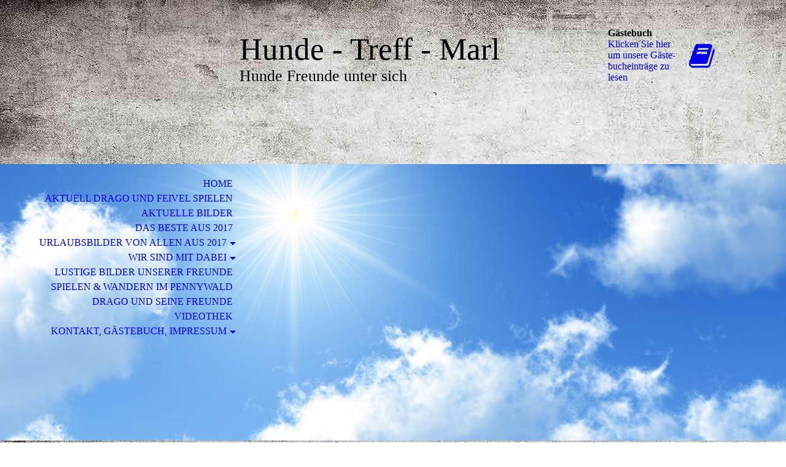

--- FILE ---
content_type: text/html; charset=utf-8
request_url: https://laux.me/Kontakt,-Gaestebuch,-Impressum/
body_size: 42284
content:
<!DOCTYPE html><html lang="de"><head><meta http-equiv="Content-Type" content="text/html; charset=UTF-8"><title>Hunde-Treff-Marl Laufen und Spielen Raufen, Apportieren, im Penny Wald - Kontakt, Gästebuch, Impressum</title><meta name="description" content="Hier meine private Homepage, wir zeigen hier unsere Hunde und wie toll die zusammen spielen. "><meta name="keywords" content="Hund, Hundetreff, Hundespielplatz,Hundetraining,Freunde,Kumpels,Spiele,Rennen, DPF, Partikelfilter"><link href="http://57937591.swh.strato-hosting.eu/Kontakt,-Gaestebuch,-Impressum/" rel="canonical"><meta content="Hunde-Treff-Marl Laufen und Spielen Raufen, Apportieren, im Penny Wald - Kontakt, Gästebuch, Impressum" property="og:title"><meta content="website" property="og:type"><meta content="http://57937591.swh.strato-hosting.eu/Kontakt,-Gaestebuch,-Impressum/" property="og:url"><script>
              window.beng = window.beng || {};
              window.beng.env = {
                language: "en",
                country: "US",
                mode: "deploy",
                context: "page",
                pageId: "000001408193",
                pageLanguage: "de",
                skeletonId: "",
                scope: "1733941",
                isProtected: false,
                navigationText: "Kontakt, Gästebuch, Impressum",
                instance: "1",
                common_prefix: "https://strato-editor.com",
                design_common: "https://strato-editor.com/beng/designs/",
                design_template: "sys/cm_dh_070",
                path_design: "https://strato-editor.com/beng/designs/data/sys/cm_dh_070/",
                path_res: "https://strato-editor.com/res/",
                path_bengres: "https://strato-editor.com/beng/res/",
                masterDomain: "",
                preferredDomain: "",
                preprocessHostingUri: function(uri) {
                  
                    return uri || "";
                  
                },
                hideEmptyAreas: false
              };
            </script><script xmlns="http://www.w3.org/1999/xhtml" src="https://strato-editor.com/cm4all-beng-proxy/beng-proxy.js"></script><link xmlns="http://www.w3.org/1999/xhtml" rel="stylesheet" href="https://strato-editor.com/.cm4all/e/static/3rdparty/font-awesome/css/font-awesome.min.css"></link><link rel="stylesheet" type="text/css" href="https://strato-editor.com/.cm4all/res/static/libcm4all-js-widget/3.89.7/css/widget-runtime.css" />
<link rel="stylesheet" type="text/css" href="https://strato-editor.com/.cm4all/res/static/beng-editor/5.3.130/css/deploy.css" />
<link rel="stylesheet" type="text/css" href="https://strato-editor.com/.cm4all/res/static/libcm4all-js-widget/3.89.7/css/slideshow-common.css" />
<script src="https://strato-editor.com/.cm4all/res/static/jquery-1.7/jquery.js"></script><script src="https://strato-editor.com/.cm4all/res/static/prototype-1.7.3/prototype.js"></script><script src="https://strato-editor.com/.cm4all/res/static/jslib/1.4.1/js/legacy.js"></script><script src="https://strato-editor.com/.cm4all/res/static/libcm4all-js-widget/3.89.7/js/widget-runtime.js"></script>
<script src="https://strato-editor.com/.cm4all/res/static/libcm4all-js-widget/3.89.7/js/slideshow-common.js"></script>
<script src="https://strato-editor.com/.cm4all/res/static/beng-editor/5.3.130/js/deploy.js"></script>
<script type="text/javascript" src="https://strato-editor.com/.cm4all/uro/assets/js/uro-min.js"></script><meta name="viewport" content="width=device-width, initial-scale=1"><link rel="stylesheet" type="text/css" href="https://strato-editor.com/.cm4all/designs/static/sys/cm_dh_070/1761696039.6824062/css/main.css"><link rel="stylesheet" type="text/css" href="https://strato-editor.com/.cm4all/designs/static/sys/cm_dh_070/1761696039.6824062/css/responsive.css"><link rel="stylesheet" type="text/css" href="https://strato-editor.com/.cm4all/designs/static/sys/cm_dh_070/1761696039.6824062/css/cm-templates-global-style.css"><script type="text/javascript" language="javascript" src="https://strato-editor.com/.cm4all/designs/static/sys/cm_dh_070/1761696039.6824062/js/doubletaptogo.js"></script><script type="text/javascript" language="javascript" src="https://strato-editor.com/.cm4all/designs/static/sys/cm_dh_070/1761696039.6824062/js/cm_template-focus-point.js"></script><script type="text/javascript" language="javascript" src="https://strato-editor.com/.cm4all/designs/static/sys/cm_dh_070/1761696039.6824062/js/cm-templates-global-script.js"></script><!--$Id: template.xsl 1832 2012-03-01 10:37:09Z dominikh $--><link href="/.cm4all/handler.php/vars.css?v=20250712120032" type="text/css" rel="stylesheet"><style type="text/css">.cm-logo {background-image: url("/.cm4all/iproc.php/Hunde%20Treff%20Marl%20Logo.png/scale_0_0/Hunde%20Treff%20Marl%20Logo.png");background-position: 43px -10px;
background-size: 184px 125px;
background-repeat: no-repeat;
      }</style><script type="text/javascript">window.cmLogoWidgetId = "STRATP_cm4all_com_widgets_Logo_8353110";
            window.cmLogoGetCommonWidget = function (){
                return new cm4all.Common.Widget({
            base    : "/Kontakt,-Gaestebuch,-Impressum/index.php/",
            session : "",
            frame   : "",
            path    : "STRATP_cm4all_com_widgets_Logo_8353110"
        })
            };
            window.logoConfiguration = {
                "cm-logo-x" : "43",
        "cm-logo-y" : "-10",
        "cm-logo-v" : "2.0",
        "cm-logo-w" : "184",
        "cm-logo-h" : "125",
        "cm-logo-di" : "sys/cm_dh_070",
        "cm-logo-u" : "public-service://0/",
        "cm-logo-k" : "/Hunde Treff Marl Logo.png",
        "cm-logo-bc" : "",
        "cm-logo-ln" : "/Home/index.php/",
        "cm-logo-ln$" : "home",
        "cm-logo-hi" : false
        ,
        _logoBaseUrl : "\/.cm4all\/iproc.php\/Hunde%20Treff%20Marl%20Logo.png\/scale_0_0\/",
        _logoPath : "Hunde%20Treff%20Marl%20Logo.png"
        };
            jQuery(document).ready(function() {
                var href = (beng.env.mode == "deploy" ? "/" : "/Home/index.php/");
                jQuery(".cm-logo").wrap("<a style='text-decoration: none;' href='" + href + "'></a>");
            });
            
          jQuery(document).ready(function() {
            var logoElement = jQuery(".cm-logo");
            logoElement.attr("role", "img");
            logoElement.attr("tabindex", "0");
            logoElement.attr("aria-label", "logo");
          });
        </script><link rel="icon" href="data:;base64,iVBORw0KGgo="/><style id="cm_table_styles"></style><style id="cm_background_queries">            @media(min-width: 100px), (min-resolution: 72dpi), (-webkit-min-device-pixel-ratio: 1) {.cm-background{background-image:url("/.cm4all/uproc.php/1500/backgrounds/.bif_46526092_cm-a.jpg/picture-200?_=19a5284a4d8");}}@media(min-width: 100px), (min-resolution: 144dpi), (-webkit-min-device-pixel-ratio: 2) {.cm-background{background-image:url("/.cm4all/uproc.php/1500/backgrounds/.bif_46526092_cm-a.jpg/picture-400?_=19a5284a4d8");}}@media(min-width: 200px), (min-resolution: 72dpi), (-webkit-min-device-pixel-ratio: 1) {.cm-background{background-image:url("/.cm4all/uproc.php/1500/backgrounds/.bif_46526092_cm-a.jpg/picture-400?_=19a5284a4d8");}}@media(min-width: 200px), (min-resolution: 144dpi), (-webkit-min-device-pixel-ratio: 2) {.cm-background{background-image:url("/.cm4all/uproc.php/1500/backgrounds/.bif_46526092_cm-a.jpg/picture-800?_=19a5284a4d8");}}@media(min-width: 400px), (min-resolution: 72dpi), (-webkit-min-device-pixel-ratio: 1) {.cm-background{background-image:url("/.cm4all/uproc.php/1500/backgrounds/.bif_46526092_cm-a.jpg/picture-800?_=19a5284a4d8");}}@media(min-width: 400px), (min-resolution: 144dpi), (-webkit-min-device-pixel-ratio: 2) {.cm-background{background-image:url("/.cm4all/uproc.php/1500/backgrounds/.bif_46526092_cm-a.jpg/picture-1200?_=19a5284a4d8");}}@media(min-width: 600px), (min-resolution: 72dpi), (-webkit-min-device-pixel-ratio: 1) {.cm-background{background-image:url("/.cm4all/uproc.php/1500/backgrounds/.bif_46526092_cm-a.jpg/picture-1200?_=19a5284a4d8");}}@media(min-width: 600px), (min-resolution: 144dpi), (-webkit-min-device-pixel-ratio: 2) {.cm-background{background-image:url("/.cm4all/uproc.php/1500/backgrounds/.bif_46526092_cm-a.jpg/picture-1600?_=19a5284a4d8");}}@media(min-width: 800px), (min-resolution: 72dpi), (-webkit-min-device-pixel-ratio: 1) {.cm-background{background-image:url("/.cm4all/uproc.php/1500/backgrounds/.bif_46526092_cm-a.jpg/picture-1600?_=19a5284a4d8");}}@media(min-width: 800px), (min-resolution: 144dpi), (-webkit-min-device-pixel-ratio: 2) {.cm-background{background-image:url("/.cm4all/uproc.php/1500/backgrounds/.bif_46526092_cm-a.jpg/picture-2600?_=19a5284a4d8");}}
</style><script type="application/x-cm4all-cookie-consent" data-code=""></script></head><body ondrop="return false;" class=" device-desktop cm-deploy cm-deploy-342 cm-deploy-4x"><div class="cm-background" data-cm-qa-bg="image"></div><div class="cm-background-video" data-cm-qa-bg="video"></div><div class="cm-background-effects" data-cm-qa-bg="effect"></div><hr class="trennlinie"><div class="cm-template-wrapper cm-templates-container"><header class="head_wrapper cm_can_be_empty"><div class="cm-logo cm_can_be_empty" id="logo"> </div><div class="title_wrapper cm_can_be_empty"><div class="title cm_can_be_empty cm-templates-heading__title" id="title" style="">Hunde - Treff - Marl<br></div><div class="subtitle cm_can_be_empty cm-templates-heading__subtitle" id="subtitle" style="">Hunde Freunde unter sich<br></div></div><div class="search_wrapper"><aside class="sidebar cm_can_be_empty" id="widgetbar_site_10" data-cm-hintable="yes"><div id="widgetcontainer_STRATP_cm4all_com_widgets_Guestbook_8363902_8412470" class="
				    cm_widget_block
					cm_widget cm4all_com_widgets_Guestbook cm_widget_block_center" style="width:100%; max-width:100%; "><div class="cm_widget_anchor"><a name="STRATP_cm4all_com_widgets_Guestbook_8363902_8412470" id="widgetanchor_STRATP_cm4all_com_widgets_Guestbook_8363902_8412470"><!--cm4all.com.widgets.Guestbook--></a></div><div class="cm-widget-teaser" style=""><h3>Gästebuch</h3><a    href="/Kontakt,-Gaestebuch,-Impressum/Gaestebuch/index.php/#STRATP_cm4all_com_widgets_Guestbook_8363902" target="_self" style="text-decoration: none;"><i class="fa fa-book" aria-hidden="true" style="font-size:45px;"></i><p>Klicken Sie hier um unsere Gäs&shy;te&shy;buch&shy;ein&shy;trä&shy;ge zu lesen</p></a></div>
</div><p> </p><div id="widgetcontainer_STRATP_cm4all_com_widgets_Counter_8365961" class="
				    cm_widget_block
					cm_widget cm4all_com_widgets_Counter cm_widget_block_center" style="width:100%; max-width:100%; "><div class="cm_widget_anchor"><a name="STRATP_cm4all_com_widgets_Counter_8365961" id="widgetanchor_STRATP_cm4all_com_widgets_Counter_8365961"><!--cm4all.com.widgets.Counter--></a></div><script src="/.cm4all/widgetres.php/cm4all.com.widgets.Counter/js/counter_show.js"></script>
					
						<div id="STRATP_cm4all_com_widgets_Counter_8365961" style="text-align:center;">&nbsp;</div>
					
				<script type="text/javascript">
					(function() {
						var commonWidget = new cm4all.Common.Widget({
							base    : "/Kontakt,-Gaestebuch,-Impressum/index.php/",
							session : "",
							frame   : "",
							path    : "STRATP_cm4all_com_widgets_Counter_8365961",
						});
						var wiid = "STRATP_cm4all_com_widgets_Counter_8365961";
						var data = {
							wiid: wiid,
							useCounterPhp: true,
							increase: true,
							width: 180,
							template: "12",
							baseUri: "https://strato-editor.com/imageprocessor/counter.cls/",
							image: "",
							value: 0,
							offset: 81056,
							digits: 4,
						};
						var counterWidget = new CounterWidget(data, commonWidget);
						counterWidget.init();
					})();
					</script>
</div><p><br></p><p> </p></aside></div></header><div class="kv_wrapper cm-template-content cm_can_be_empty"><div class="cm-kv-0 cm-template-keyvisual__media cm_can_be_empty" id="keyvisual"></div><nav id="cm_navigation"><ul id="cm_mainnavigation"><li id="cm_navigation_pid_1408196"><a title="Home" href="/Home/" class="cm_anchor">Home</a></li><li id="cm_navigation_pid_5366813"><a title="Aktuell Drago und Feivel spielen" href="/Aktuell-Drago-und-Feivel-spielen/" class="cm_anchor">Aktuell Drago und Feivel spielen</a></li><li id="cm_navigation_pid_2324099"><a title="Aktuelle Bilder " href="/Aktuelle-Bilder/" class="cm_anchor">Aktuelle Bilder </a></li><li id="cm_navigation_pid_1443825"><a title="Das Beste aus 2017" href="/Das-Beste-aus-2017/" class="cm_anchor">Das Beste aus 2017</a></li><li id="cm_navigation_pid_1774918" class="cm_has_subnavigation"><a title="Urlaubsbilder von allen aus 2017" href="/Urlaubsbilder-von-allen-aus-2017/" class="cm_anchor">Urlaubsbilder von allen aus 2017</a><ul class="cm_subnavigation" id="cm_subnavigation_pid_1774918"><li id="cm_navigation_pid_1411432"><a title="Drago Urlaubs Reisen 2016" href="/Urlaubsbilder-von-allen-aus-2017/Drago-Urlaubs-Reisen-2016/" class="cm_anchor">Drago Urlaubs Reisen 2016</a></li><li id="cm_navigation_pid_1410537"><a title="Drago Urlaubs Reisen" href="/Urlaubsbilder-von-allen-aus-2017/Drago-Urlaubs-Reisen/" class="cm_anchor">Drago Urlaubs Reisen</a></li></ul></li><li id="cm_navigation_pid_1411436" class="cm_has_subnavigation"><a title="Wir sind mit dabei" href="/Wir-sind-mit-dabei/" class="cm_anchor">Wir sind mit dabei</a><ul class="cm_subnavigation" id="cm_subnavigation_pid_1411436"><li id="cm_navigation_pid_1444234"><a title="Django" href="/Wir-sind-mit-dabei/Django/" class="cm_anchor">Django</a></li><li id="cm_navigation_pid_1444232"><a title="Bruno" href="/Wir-sind-mit-dabei/Bruno/" class="cm_anchor">Bruno</a></li><li id="cm_navigation_pid_1444231"><a title="Fali / Bonny / Bella " href="/Wir-sind-mit-dabei/Fali-Bonny-Bella/" class="cm_anchor">Fali / Bonny / Bella </a></li><li id="cm_navigation_pid_1444236"><a title="Meilo / Rocky" href="/Wir-sind-mit-dabei/Meilo-Rocky/" class="cm_anchor">Meilo / Rocky</a></li><li id="cm_navigation_pid_1444235"><a title="Jackson" href="/Wir-sind-mit-dabei/Jackson/" class="cm_anchor">Jackson</a></li><li id="cm_navigation_pid_1445273"><a title="Karlos / Luis / Rocky " href="/Wir-sind-mit-dabei/Karlos-Luis-Rocky/" class="cm_anchor">Karlos / Luis / Rocky </a></li><li id="cm_navigation_pid_1444233"><a title="Bazi &amp; Knut" href="/Wir-sind-mit-dabei/Bazi-Knut/" class="cm_anchor">Bazi &amp; Knut</a></li><li id="cm_navigation_pid_1444238"><a title="Nemo" href="/Wir-sind-mit-dabei/Nemo/" class="cm_anchor">Nemo</a></li><li id="cm_navigation_pid_1444230"><a title="Nele" href="/Wir-sind-mit-dabei/Nele/" class="cm_anchor">Nele</a></li></ul></li><li id="cm_navigation_pid_1421093"><a title="Lustige Bilder unserer Freunde" href="/Lustige-Bilder-unserer-Freunde/" class="cm_anchor">Lustige Bilder unserer Freunde</a></li><li id="cm_navigation_pid_1408195"><a title="Spielen &amp; Wandern im PennyWald" href="/Spielen-Wandern-im-PennyWald/" class="cm_anchor">Spielen &amp; Wandern im PennyWald</a></li><li id="cm_navigation_pid_1408194"><a title="Drago und seine Freunde" href="/Drago-und-seine-Freunde/" class="cm_anchor">Drago und seine Freunde</a></li><li id="cm_navigation_pid_1423835"><a title="Videothek" href="/Videothek/" class="cm_anchor">Videothek</a></li><li id="cm_navigation_pid_1408193" class="cm_current cm_has_subnavigation"><a title="Kontakt, Gästebuch, Impressum" href="/Kontakt,-Gaestebuch,-Impressum/" class="cm_anchor">Kontakt, Gästebuch, Impressum</a><ul class="cm_subnavigation" id="cm_subnavigation_pid_1408193"><li id="cm_navigation_pid_1417062"><a title="Gästebuch" href="/Kontakt,-Gaestebuch,-Impressum/Gaestebuch/" class="cm_anchor">Gästebuch</a></li><li id="cm_navigation_pid_1408192"><a title="Impressum" href="/Kontakt,-Gaestebuch,-Impressum/Impressum/" class="cm_anchor">Impressum</a></li></ul></li></ul></nav></div><div class="content_wrapper cm-template-content"><main class="content_main_dho cm-template-content__main cm-templates-text" id="content_main" data-cm-hintable="yes"><h1>Kontakt<div class="clearFloating" style="clear:both;height: 0px; width: auto;"></div><div id="widgetcontainer_STRATP_cm4all_com_widgets_Separator_8353120" class="
				    cm_widget_block
					cm_widget cm4all_com_widgets_Separator cm_widget_block_center" style="width:100%; max-width:100%; "><div class="cm_widget_anchor"><a name="STRATP_cm4all_com_widgets_Separator_8353120" id="widgetanchor_STRATP_cm4all_com_widgets_Separator_8353120"><!--cm4all.com.widgets.Separator--></a></div><div style='position: relative; width: 100%;'><div style='border-top: 1px solid; margin: 1.2em 0em 1.2em 0em;'></div></div></div></h1><h2>Kontaktformular</h2><p><span style="font-size: x-large;"><strong>Heike@Hunde-Treff-Marl.de</strong></span></p><p> </p><h2>Anfahrt</h2><div class="clearFloating" style="clear:both;height: 0px; width: auto;"></div><div id="widgetcontainer_STRATP_cm4all_com_widgets_Formular_8353119" class="
				    cm_widget_block
					cm_widget cm4all_com_widgets_Formular cm_widget_block_center" style="width:100%; max-width:100%; "><div class="cm_widget_anchor"><a name="STRATP_cm4all_com_widgets_Formular_8353119" id="widgetanchor_STRATP_cm4all_com_widgets_Formular_8353119"><!--cm4all.com.widgets.Formular--></a></div><div style="width: 100%; max-width:100%; display: none;" class="formWidget"><div style="padding-bottom:5px;text-align:left;" id="form_1486022611605_543921_introtext">Wir freuen uns über Ihre Nachricht.</div><p> </p><div style="text-align:left;" id="form_1486022611605_543921_answertext" role="status" aria-atomic="true"></div><div style="text-align:left;" id="form_1486022611605_543921"><form id="form_1486022611605_543921_form"><ul class="w_body_table" style="list-style-type:none;"><li><div id="form_1486022611605_543921_error" style="display:none;" class="cw_error_msg">Sie haben nicht alle Pflichtfelder ausgefüllt. Bitte überprüfen Sie Ihre Eingaben.</div></li><li class="w_td_label" style="background:none;"><input type="hidden" name="label_firstname" value="Vorname" /><input type="hidden" name="type_firstname" value="text" /><div class="formWidgetLabel"><label for="form_1486022611605_543921_value_firstname" id="form_1486022611605_543921_form_textspan_firstname" style="word-wrap: break-word;">Vorname *</label></div><div class="formWidgetInput"><input id="form_1486022611605_543921_value_firstname" class="cw_input cm_box_sizing" style="width:100%" type="text" name="value_firstname" placeholder="" cm_type="text" cm_required="true" required="required" aria-required="true" /></div></li><li class="w_td_label" style="background:none;"><input type="hidden" name="label_lastname" value="Nachname" /><input type="hidden" name="type_lastname" value="text" /><div class="formWidgetLabel"><label for="form_1486022611605_543921_value_lastname" id="form_1486022611605_543921_form_textspan_lastname" style="word-wrap: break-word;">Nachname *</label></div><div class="formWidgetInput"><input id="form_1486022611605_543921_value_lastname" class="cw_input cm_box_sizing" style="width:100%" type="text" name="value_lastname" placeholder="" cm_type="text" cm_required="true" required="required" aria-required="true" /></div></li><li class="w_td_label" style="background:none;"><input type="hidden" name="label_email" value="E-Mail" /><input type="hidden" name="type_email" value="text" /><div class="formWidgetLabel"><label for="form_1486022611605_543921_value_email" id="form_1486022611605_543921_form_textspan_email" style="word-wrap: break-word;">E-Mail *</label></div><div class="formWidgetInput"><input id="form_1486022611605_543921_value_email" class="cw_input cm_box_sizing" style="width:100%" type="text" name="value_email" placeholder="" cm_type="text" cm_required="true" required="required" aria-required="true" /></div></li><li class="w_td_label" style="background:none;"><input type="hidden" name="label_telephone" value="Telefon" /><input type="hidden" name="type_telephone" value="text" /><div class="formWidgetLabel"><label for="form_1486022611605_543921_value_telephone" id="form_1486022611605_543921_form_textspan_telephone" style="word-wrap: break-word;">Telefon</label></div><div class="formWidgetInput"><input id="form_1486022611605_543921_value_telephone" class="cw_input cm_box_sizing" style="width:100%" type="text" name="value_telephone" placeholder="" cm_type="text" cm_required="false" /></div></li><li class="w_td_label" style="background:none;"><input type="hidden" name="label_message" value="Nachricht" /><input type="hidden" name="type_message" value="textarea" /><div class="formWidgetLabel"><label for="form_1486022611605_543921_value_message" id="form_1486022611605_543921_form_textspan_message" style="word-wrap: break-word;">Nachricht</label></div><div class="formWidgetInput"><div style="padding: 0 1px 2px 0;"><textarea id="form_1486022611605_543921_value_message" class="cw_input cm_box_sizing" style="height: 7em; width: 100%; max-height: 14em;" name="value_message" cm_type="textarea" cm_required="false" placeholder="Meine Nachricht"></textarea><div style="text-align: right; line-height: 1em; padding-right: 5px;"><span id="form_1486022611605_543921_charcounter_message" style="font-size: smaller; font-style: italic;"></span></div></div></div></li><li class="w_td_label"><div class="formWidgetInput" style="width: 100%; text-align: center;"><div>* Pflichtfelder</div><div><input type="submit" style="margin: 10px 0 15px;" onclick="return (function() {             var form=document              .getElementById('form_1486022611605_543921_form');             if (form.checkValidity()) {              window.formular_widget_helper.submitForm('form_1486022611605_543921');              return false;             } else {                                                     window.formular_widget_helper.submitForm('form_1486022611605_543921', false);                                                 }             form.classList.add('submitted');             return true;            })();" value="Absenden" /></div></div></li></ul></form></div></div><script type="text/javascript">/* <![CDATA[ */ 
		(new function() {

			var formular_onload_callback = function() {

			
				if (!window.formular_widget_helper) {
					window.formular_widget_helper = new FormularWidgetHelperPublic();
					window.formular_widget_helper.device = "";
					window.formular_widget_helper.textAreaMaxLength = parseInt( 2048 );
					window.formular_widget_helper.useJqueryPicker = true;
					window.formular_widget_helper.setLocale ("de_DE");
					window.formular_widget_helper.xlateString
						["Please fill out all required fields."]
							= "Sie haben nicht alle Pflichtfelder ausgefüllt. Bitte überprüfen Sie Ihre Eingaben.";
					window.formular_widget_helper.xlateString
						["Please enter a valid email address."]
							= "Bitte geben Sie eine gültige E-Mail-Adresse ein.";
					window.formular_widget_helper.xlateString
						['Enter a valid time between ${minTime%T:%H:%M} and ${maxTime%T:%H:%M}.']
							= "Geben Sie eine Zeit zwischen ${minTime%T:%H:%M} und ${maxTime%T:%H:%M} ein.";
                    window.formular_widget_helper.xlateString
                      ["Select a present or future date."]
                        = "Wählen Sie das aktuelle oder ein zukünftiges Datum.";
					window.formular_widget_helper.xlateString["Please inform me about news regarding your business."] = "Ich möchte über Neuigkeiten informiert werden. Ein Widerruf ist jederzeit über die im Impressum angegebene E-Mail-Adresse möglich.";
					window.formular_widget_helper.xlateString["Submit"] = "Absenden";
					window.formular_widget_helper.xlateString["Yes"] = "Ja";
					window.formular_widget_helper.xlateString["No"] = "Nein";
					window.formular_widget_helper.xlateString["OK"] = "OK";
					window.formular_widget_helper.xlateString["- please choose -"] = "- auswählen -";
				}

				var locale = "de_DE";

				window.formular_widget_show_form_1486022611605_543921 =
				new Common.Widget({
							path: 'STRATP_cm4all_com_widgets_Formular_8353119',
							base: '/Kontakt,-Gaestebuch,-Impressum/index.php/',
							session: '',
							frame: ''
						});
				
				var fid = "form_1486022611605_543921";
                jQuery('#' + fid+ '_form').on('submit', function (ev) {
                  ev.preventDefault();
                });
				window.formular_widget_helper.initValidators(fid);
				window.formular_widget_helper.initDatepickers(fid);
				
		Common.loadCss(Common.Css.jquery.ui_theme, "top");
	

	Common.loadCss(Common.Css.jquery.ui_datepicker, "top");
	Common.loadCss("/.cm4all/widgetres.php/cm4all.com.widgets.Formular//css/commonwidgets.css");

	
	$( "form_1486022611605_543921").newsletter = "f";

	

	(function() {
		var ref="message";
		var textarea = jQuery("#" + fid + "_value_" + ref);
		var func = function(event) {
			window.formular_widget_helper.updateCharCounter(fid, ref, event.type != "keyup");
		}
		textarea.bind({
			keyup: func,
			paste: func,
			cut: func,
			drop: func
		});
	})();


			};

			Common.requireLibrary(
				[
				
					"/.cm4all/widgetres.php/cm4all.com.widgets.Formular//js/input_helper.js",
					"/.cm4all/widgetres.php/cm4all.com.widgets.Formular//js/formular_public.js",
					"/.cm4all/widgetres.php/cm4all.com.widgets.Formular//js/widgets_utils.js"
				
				].concat (Common.Lib.jquery.ui_datepicker),
				jQuery.curry(formular_onload_callback)
			);

		}());

	/* ]]> */</script></div><p>Geben Sie Ihren Standort im Karten-Widget an, damit Ihre Kunden den Weg zu Ihnen finden.</p><p> </p><div class="clearFloating" style="clear:both;height: 0px; width: auto;"></div><div id="widgetcontainer_STRATP_cm4all_com_widgets_MapServices_8353118" class="
				    cm_widget_block
					cm_widget cm4all_com_widgets_MapServices cm_widget_block_center" style="width:100%; max-width:100%; "><div class="cm_widget_anchor"><a name="STRATP_cm4all_com_widgets_MapServices_8353118" id="widgetanchor_STRATP_cm4all_com_widgets_MapServices_8353118"><!--cm4all.com.widgets.MapServices--></a></div><a  class="cm4all-cookie-consent"   href="/Kontakt,-Gaestebuch,-Impressum/index.php/;focus=STRATP_cm4all_com_widgets_MapServices_8353118&amp;frame=STRATP_cm4all_com_widgets_MapServices_8353118" data-wcid="cm4all.com.widgets.MapServices" data-wiid="STRATP_cm4all_com_widgets_MapServices_8353118" data-lazy="true" data-thirdparty="true" data-statistics="false" rel="nofollow" data-blocked="true"><!--STRATP_cm4all_com_widgets_MapServices_8353118--></a></div><p> </p><div id="cm_bottom_clearer" style="clear: both;" contenteditable="false"></div></main><div class="sidebar_wrapper cm-templates-sidebar-wrapper cm_can_be_empty"><aside class="sidebar cm_can_be_empty" id="widgetbar_site_1" data-cm-hintable="yes"><h2 class="cm-h1"><strong>Kontakt:</strong></h2><h2 class="cm-h1">Heike &amp; Henning Laux <br></h2><p><span style="font-family: Arial, Helvetica, sans-serif; font-size: large;">eMail:</span><br></p><p><span style="font-size: small;"><strong><a href="mailto:heike%40hunde-treff-marl.de%20?subject=Kurznachricht%20an%20Heike&amp;body=Hallo%20Heike%2C%0A" class="cm_anchor">Heike@Hunde-Treff-Marl.de</a></strong></span></p><p><span style="font-size: x-small;"><strong><span style="font-size: small;"><a href="mailto:drago%40drago-treff.de?subject=Kurznachricht%20an%20Drago&amp;body=Hallo%20Drago%2C%0A%0A" class="cm_anchor">Drago@Drago-Treff.de</a></span></strong></span></p><p><span style="font-size: x-small;"><strong><span style="font-size: small;"><a href="mailto:drago%40drago-treff.de?subject=Kurznachricht%20an%20Drago&amp;body=Hallo%20Drago%2C%0A%0A" class="cm_anchor"></a></span><a href="mailto:heike%40hunde-treff-marl.de%20?subject=Kurznachricht%20an%20Heike&amp;body=Hallo%20Heike%2C%0A" class="cm_anchor"><br></a></strong></span></p><div id="widgetcontainer_STRATP_cm4all_com_widgets_Counter_8366132" class="
				    cm_widget_block
					cm_widget cm4all_com_widgets_Counter cm_widget_block_center" style="width:100%; max-width:100%; "><div class="cm_widget_anchor"><a name="STRATP_cm4all_com_widgets_Counter_8366132" id="widgetanchor_STRATP_cm4all_com_widgets_Counter_8366132"><!--cm4all.com.widgets.Counter--></a></div><script src="/.cm4all/widgetres.php/cm4all.com.widgets.Counter/js/counter_show.js"></script>
					
						<div id="STRATP_cm4all_com_widgets_Counter_8366132" style="text-align:center;">&nbsp;</div>
					
				<script type="text/javascript">
					(function() {
						var commonWidget = new cm4all.Common.Widget({
							base    : "/Kontakt,-Gaestebuch,-Impressum/index.php/",
							session : "",
							frame   : "",
							path    : "STRATP_cm4all_com_widgets_Counter_8366132",
						});
						var wiid = "STRATP_cm4all_com_widgets_Counter_8366132";
						var data = {
							wiid: wiid,
							useCounterPhp: true,
							increase: true,
							width: 180,
							template: "12",
							baseUri: "https://strato-editor.com/imageprocessor/counter.cls/",
							image: "",
							value: 0,
							offset: 93333,
							digits: 4,
						};
						var counterWidget = new CounterWidget(data, commonWidget);
						counterWidget.init();
					})();
					</script>
</div><p> </p><div id="widgetcontainer_STRATP_cm4all_com_widgets_Guestbook_8363902_11211689" class="
				    cm_widget_block
					cm_widget cm4all_com_widgets_Guestbook cm_widget_block_center" style="width:100%; max-width:100%; "><div class="cm_widget_anchor"><a name="STRATP_cm4all_com_widgets_Guestbook_8363902_11211689" id="widgetanchor_STRATP_cm4all_com_widgets_Guestbook_8363902_11211689"><!--cm4all.com.widgets.Guestbook--></a></div><div class="cm-widget-teaser" style=""><h3>Gästebuch</h3><a    href="/Kontakt,-Gaestebuch,-Impressum/Gaestebuch/index.php/#STRATP_cm4all_com_widgets_Guestbook_8363902" target="_self" style="text-decoration: none;"><i class="fa fa-book" aria-hidden="true" style="font-size:45px;"></i><p>Klicken Sie hier um unsere Gäs&shy;te&shy;buch&shy;ein&shy;trä&shy;ge zu lesen</p></a></div>
</div><p> </p><div id="widgetcontainer_STRATP_cm4all_com_widgets_News_8384276" class="
				    cm_widget_block
					cm_widget cm4all_com_widgets_News cm_widget_block_center" style="width:100%; max-width:100%; "><div class="cm_widget_anchor"><a name="STRATP_cm4all_com_widgets_News_8384276" id="widgetanchor_STRATP_cm4all_com_widgets_News_8384276"><!--cm4all.com.widgets.News--></a></div><div><table width="100%"><tbody><tr><td style="vertical-align:top; text-align: left"><h2 class="cm-h1">Hunde-Treff Marl News</h2></td><td style="vertical-align:top; text-align: right"><a href="/Kontakt,-Gaestebuch,-Impressum/index.php/;focus=STRATP_cm4all_com_widgets_News_8384276&amp;frame=STRATP_cm4all_com_widgets_News_8384276&amp;raw=1?feed=true&amp;type=news&amp;m=o"><img border="0" alt="Feed" src="/.cm4all/widgetres.php/cm4all.com.widgets.News/rss_shiny_20.png/3.3.30" /></a></td></tr></tbody></table><p>18.10.2021, 15:07</p><h2>Was alles so geschehen ist</h2><p>Was alles so geschehen ist, war traurig. Leider ist ein guter Freund von uns, "Rudolf" verstorben und ein anderer, "Wolfgang" hat sich schwer verlezt. Ein Hund ist leider auch verstorben. Drago wurde im Wald...&nbsp;&nbsp;&nbsp;<a href="/Kontakt,-Gaestebuch,-Impressum/index.php/;focus=STRATP_cm4all_com_widgets_News_8384276&amp;path=?m=d&amp;a=20211018150717-624&amp;cp=1#STRATP_cm4all_com_widgets_News_8384276"   >mehr</a></p><br /><p>10.05.2018, 20:34</p><h2>Vatertag im Wald mit den Hunden</h2><p>Gestern hatten wir alle einen SUPER -  Tag im Penny Wald. Nala und Drago hatten sich nach Wochen wieder getroffen. Die Freude begann schon kurz nach dem Aussteigen..... doch was sage ich seht doch selbst.&nbsp;&nbsp;&nbsp;<a href="/Kontakt,-Gaestebuch,-Impressum/index.php/;focus=STRATP_cm4all_com_widgets_News_8384276&amp;path=?m=d&amp;a=20180511203425-4568&amp;cp=1#STRATP_cm4all_com_widgets_News_8384276"   >mehr</a></p><br /><p>26.08.2017, 23:18</p><h2>Samstag Treff im Penny Wald</h2><p>Alle hatten heute einen riesen Spaß. Balu - Drago - Nala - Sunny - Meilo - DJango Da rockt der Wald....&nbsp;&nbsp;&nbsp;<a href="/Kontakt,-Gaestebuch,-Impressum/index.php/;focus=STRATP_cm4all_com_widgets_News_8384276&amp;path=?m=d&amp;a=20170826231825-4416&amp;cp=1#STRATP_cm4all_com_widgets_News_8384276"   >mehr</a></p><br /><p>20.08.2017, 16:53</p><h2>Nala und Drago toben rum</h2><p><b>Gestern hat Drago Nala geftroffen.</b> Wir alle hatten einen riesen Spaß.... Doch leider hat keiner ein Foto gemacht.... Mist.. Das war echt toll wie die beiden gespielt haben. Nala ist eine 7 Monate alte...&nbsp;&nbsp;&nbsp;<a href="/Kontakt,-Gaestebuch,-Impressum/index.php/;focus=STRATP_cm4all_com_widgets_News_8384276&amp;path=?m=d&amp;a=20170821225326-3859&amp;cp=1#STRATP_cm4all_com_widgets_News_8384276"   >mehr</a></p><br /><p>14.08.2017, 18:16</p><h2>Eure schönsten Urlaubsbilder </h2><p>Hallo, bitte sendet uns die schönsten Urlaubsbilder, von den kleinen. Es werden auch Bilder von den großen Hunden angenommen......&nbsp;&nbsp;&nbsp;<a href="/Kontakt,-Gaestebuch,-Impressum/index.php/;focus=STRATP_cm4all_com_widgets_News_8384276&amp;path=?m=d&amp;a=20170814181614-1264&amp;cp=1#STRATP_cm4all_com_widgets_News_8384276"   >mehr</a></p><br /><table width="100%"><tbody><tr><td style="text-align:left" width="100" /><td /><td style="text-align:right" width="100"><a href="/Kontakt,-Gaestebuch,-Impressum/index.php/;focus=STRATP_cm4all_com_widgets_News_8384276&amp;path=?m=o&amp;cp=2#STRATP_cm4all_com_widgets_News_8384276"   >ältere &gt;&gt;</a></td></tr></tbody></table></div><br /><br /></div><p> </p></aside><aside class="sidebar cm_can_be_empty" id="widgetbar_page_1" data-cm-hintable="yes"><p> </p></aside></div></div><div class="footer_sidebar cm-templates-sidebar-footer cm_can_be_empty"><aside class="sidebar_bottom sidebar cm_can_be_empty" id="widgetbar_site_11" data-cm-hintable="yes"><h2><span style="font-size: large; background-color: #ffffff; color: #0000ff;">D r a g o   Hier arbeitet mein Herrchen</span><br> </h2><h2><a href="https://www.dpf-info.de" target="_blank" rel="noreferrer noopener" class="cm_anchor">https://www.dpf-info.de</a> <br></h2></aside><aside class="sidebar_bottom sidebar cm_can_be_empty" id="widgetbar_site_12" data-cm-hintable="yes"><h2><span style="background-color: #ffffff;"><a href="http://www.hundeschule-revierlaeufer.de" target="_blank" rel="noreferrer noopener" style="color: #0000ff;" class="cm_anchor">Drago geht hier zur Schule</a></span></h2><h2><span style="font-size: small;"><a href="http://www.hundeschule-revierlaeufer.de%20" target="_blank" rel="noreferrer noopener" class="cm_anchor"><strong><span style="font-family: Arial, Helvetica, sans-serif;">Dank Silke ist Drago Super</span>  </strong></a></span></h2><p> <a href="https://www.suchhunde-betrieb.de/" target="_blank" rel="noreferrer noopener" class="cm_anchor">https://www.suchhunde-betrieb.de/</a>   <br></p></aside><aside class="sidebar_bottom sidebar cm_can_be_empty" id="widgetbar_site_13" data-cm-hintable="yes"><h2><span style="color: #0000ff; background-color: #ffffff;">Dragos Videothek</span></h2><p><a href="https://www.drago-treff.de/Videothek/" target="_blank" rel="noreferrer noopener" class="cm_anchor">https://www.drago-treff.de/Videothek/</a><br></p><p><br></p></aside><aside class="sidebar_bottom sidebar cm_can_be_empty" id="widgetbar_site_14" data-cm-hintable="yes"><h2 style="text-align: left;"><span style="color: #0000ff; background-color: #ffffff;">Drago § Feivel beste Kumpels<span style='font-family: "Times New Roman", Times, serif; font-size: small;'>    </span></span><span style="background-color: #ffcc99;"><span style="color: #0000ff; background-color: #ffffff; font-size: small;"> </span><br></span></h2><p> <a href="https://www.drago-treff.de/Aktuell-Drago-und-Feivel-spielen/" target="_blank" rel="noreferrer noopener" class="cm_anchor">https://www.drago-treff.de/Aktuell-Drago-und-Feivel-spielen/</a> <br></p></aside></div><footer class="cm-templates-footer cm_can_be_empty" id="footer" data-cm-hintable="yes"> </footer></div><div class="cm_widget_anchor"><a name="STRATP_cm4all_com_widgets_CookiePolicy_8353112" id="widgetanchor_STRATP_cm4all_com_widgets_CookiePolicy_8353112"><!--cm4all.com.widgets.CookiePolicy--></a></div><script data-tracking="true" data-cookie-settings-enabled="false" src="/.cm4all/widgetres.php/cm4all.com.widgets.CookiePolicy/show.js?v=3.3.30" defer="defer" id="cookieSettingsScript"></script><noscript ><div style="position:absolute;bottom:0;" id="statdiv"><img alt="" height="1" width="1" src="https://strato-editor.com/.cm4all/_pixel.img?site=1800034-TW5d3QkG&amp;page=pid_1408193&amp;path=%2FKontakt%2C-Gaestebuch%2C-Impressum%2Findex.php%2F&amp;nt=Kontakt%2C+G%C3%A4stebuch%2C+Impressum"/></div></noscript><script  type="text/javascript">//<![CDATA[
            document.body.insertAdjacentHTML('beforeend', '<div style="position:absolute;bottom:0;" id="statdiv"><img alt="" height="1" width="1" src="https://strato-editor.com/.cm4all/_pixel.img?site=1800034-TW5d3QkG&amp;page=pid_1408193&amp;path=%2FKontakt%2C-Gaestebuch%2C-Impressum%2Findex.php%2F&amp;nt=Kontakt%2C+G%C3%A4stebuch%2C+Impressum&amp;domain='+escape(document.location.hostname)+'&amp;ref='+escape(document.referrer)+'"/></div>');
        //]]></script><div style="display: none;" id="keyvisualWidgetVideosContainer"></div><style type="text/css">.cm-kv-0 {
background-position: center;
background-repeat: no-repeat;
}
            @media(min-width: 100px), (min-resolution: 72dpi), (-webkit-min-device-pixel-ratio: 1) {.cm-kv-0{background-image:url("https://strato-editor.com/.cm4all/mediadb/static/500/de_DE/Sonstige/.aef_2390112_cm-a.jpg/picture-200?_=15e06997d60");}}@media(min-width: 100px), (min-resolution: 144dpi), (-webkit-min-device-pixel-ratio: 2) {.cm-kv-0{background-image:url("https://strato-editor.com/.cm4all/mediadb/static/500/de_DE/Sonstige/.aef_2390112_cm-a.jpg/picture-400?_=15e06997d60");}}@media(min-width: 200px), (min-resolution: 72dpi), (-webkit-min-device-pixel-ratio: 1) {.cm-kv-0{background-image:url("https://strato-editor.com/.cm4all/mediadb/static/500/de_DE/Sonstige/.aef_2390112_cm-a.jpg/picture-400?_=15e06997d60");}}@media(min-width: 200px), (min-resolution: 144dpi), (-webkit-min-device-pixel-ratio: 2) {.cm-kv-0{background-image:url("https://strato-editor.com/.cm4all/mediadb/static/500/de_DE/Sonstige/.aef_2390112_cm-a.jpg/picture-800?_=15e06997d60");}}@media(min-width: 400px), (min-resolution: 72dpi), (-webkit-min-device-pixel-ratio: 1) {.cm-kv-0{background-image:url("https://strato-editor.com/.cm4all/mediadb/static/500/de_DE/Sonstige/.aef_2390112_cm-a.jpg/picture-800?_=15e06997d60");}}@media(min-width: 400px), (min-resolution: 144dpi), (-webkit-min-device-pixel-ratio: 2) {.cm-kv-0{background-image:url("https://strato-editor.com/.cm4all/mediadb/static/500/de_DE/Sonstige/.aef_2390112_cm-a.jpg/picture-1200?_=15e06997d60");}}@media(min-width: 600px), (min-resolution: 72dpi), (-webkit-min-device-pixel-ratio: 1) {.cm-kv-0{background-image:url("https://strato-editor.com/.cm4all/mediadb/static/500/de_DE/Sonstige/.aef_2390112_cm-a.jpg/picture-1200?_=15e06997d60");}}@media(min-width: 600px), (min-resolution: 144dpi), (-webkit-min-device-pixel-ratio: 2) {.cm-kv-0{background-image:url("https://strato-editor.com/.cm4all/mediadb/static/500/de_DE/Sonstige/.aef_2390112_cm-a.jpg/picture-1600?_=15e06997d60");}}@media(min-width: 800px), (min-resolution: 72dpi), (-webkit-min-device-pixel-ratio: 1) {.cm-kv-0{background-image:url("https://strato-editor.com/.cm4all/mediadb/static/500/de_DE/Sonstige/.aef_2390112_cm-a.jpg/picture-1600?_=15e06997d60");}}@media(min-width: 800px), (min-resolution: 144dpi), (-webkit-min-device-pixel-ratio: 2) {.cm-kv-0{background-image:url("https://strato-editor.com/.cm4all/mediadb/static/500/de_DE/Sonstige/.aef_2390112_cm-a.jpg/picture-2600?_=15e06997d60");}}
</style><style type="text/css">
			#keyvisual {
				overflow: hidden;
			}
			.kv-video-wrapper {
				width: 100%;
				height: 100%;
				position: relative;
			}
			</style><script type="text/javascript">
				jQuery(document).ready(function() {
					function moveTempVideos(slideshow, isEditorMode) {
						var videosContainer = document.getElementById('keyvisualWidgetVideosContainer');
						if (videosContainer) {
							while (videosContainer.firstChild) {
								var div = videosContainer.firstChild;
								var divPosition = div.className.substring('cm-kv-0-tempvideo-'.length);
								if (isEditorMode && parseInt(divPosition) > 1) {
									break;
								}
								videosContainer.removeChild(div);
								if (div.nodeType == Node.ELEMENT_NODE) {
									var pos = '';
									if (slideshow) {
										pos = '-' + divPosition;
									}
									var kv = document.querySelector('.cm-kv-0' + pos);
									if (kv) {
										if (!slideshow) {
											var wrapperDiv = document.createElement("div"); 
											wrapperDiv.setAttribute("class", "kv-video-wrapper");
											kv.insertBefore(wrapperDiv, kv.firstChild);
											kv = wrapperDiv;
										}
										while (div.firstChild) {
											kv.appendChild(div.firstChild);
										}
										if (!slideshow) {
											break;
										}
									}
								}
							}
						}
					}

					function kvClickAction(mode, href) {
						if (mode == 'internal') {
							if (!window.top.syntony || !/_home$/.test(window.top.syntony.bifmState)) {
								window.location.href = href;
							}
						} else if (mode == 'external') {
							var a = document.createElement('a');
							a.href = href;
							a.target = '_blank';
							a.rel = 'noreferrer noopener';
							a.click();
						}
					}

					var keyvisualElement = jQuery("[cm_type=keyvisual]");
					if(keyvisualElement.length == 0){
						keyvisualElement = jQuery("#keyvisual");
					}
					if(keyvisualElement.length == 0){
						keyvisualElement = jQuery("[class~=cm-kv-0]");
					}
				
						keyvisualElement.attr("role", "img");
						keyvisualElement.attr("tabindex", "0");
						keyvisualElement.attr("aria-label", "hauptgrafik");
					
					moveTempVideos(false, false);
					var video = document.querySelector('#keyvisual video');
					if (video) {
						video.play();
					}
				
			});
		</script></body></html>


--- FILE ---
content_type: application/javascript
request_url: https://strato-editor.com/.cm4all/designs/static/sys/cm_dh_070/1761696039.6824062/js/doubletaptogo.js
body_size: 641
content:

jQuery(document).ready(function () {
	// get current user agent
	var userAgent = navigator.userAgent.toLowerCase();
	// if android exits index > -1 will be returned
	var isAndroid = userAgent.indexOf("android") > -1;
	// if isAndroid == true then our double tab script will be executed
	if (isAndroid === true && navigator.maxTouchPoints > 0) {
		Common.doubleTapToGo("#cm_navigation li:has(ul)");
	}


	function setCmEmptyForElements(element, hiddenElement) {
		if (jQuery(element).hasClass('cm_empty')) {
			if (hiddenElement == undefined) {
				jQuery(element).addClass('cm-templates-empty');
			} else {
				jQuery(hiddenElement).addClass('cm-templates-empty');
			}
		}
	}


	// remove cm_empty container
	setTimeout(function () {
		setCmEmptyForElements('#logo');
		setCmEmptyForElements('.title');
		setCmEmptyForElements('.subtitle');
		setCmEmptyForElements('#title_wrapper');
		setCmEmptyForElements('#keyvisual');
		setCmEmptyForElements('.cm-templates-footer');
		setCmEmptyForElements('#widgetbar_site_10');

		if (jQuery('.title').hasClass('cm_empty') && jQuery('.subtitle').hasClass('cm_empty') && jQuery('#logo').hasClass('cm_empty')
			&& jQuery('#widgetbar_site_10').hasClass('cm_empty')) {
			jQuery('.title_wrapper').addClass('cm-templates-empty');
			jQuery('.head_wrapper').addClass('cm-templates-empty');
			jQuery('.trennlinie').addClass('cm-templates-empty');
		}

		/*if(jQuery('.title').hasClass('cm_empty') && jQuery('.subtitle').hasClass('cm_empty')) {
			jQuery('.title_wrapper').addClass('cm-templates-empty');
		}*/

		if (jQuery('#widgetbar_site_11').hasClass('cm_empty') && jQuery('#widgetbar_site_12').hasClass('cm_empty') && jQuery('#widgetbar_site_13').hasClass('cm_empty') && jQuery('#widgetbar_site_14').hasClass('cm_empty')) {
			jQuery('.cm-templates-sidebar-footer').addClass('cm-templates-empty');
			jQuery('.homb_shadow').addClass('cm-templates-empty');
		}

		if (jQuery('#widgetbar_site_1').hasClass('cm_empty') && jQuery('#widgetbar_page_1').hasClass('cm_empty')) {
			jQuery('.cm-templates-sidebar-wrapper').addClass('cm-templates-empty');
			jQuery('.content_main_dho ').css('width', '100%');
		}

	}, 100);

});


--- FILE ---
content_type: application/javascript
request_url: https://strato-editor.com/.cm4all/res/static/jquery-1.7/jquery.js
body_size: 40314
content:
/*
 * jQuery JavaScript Library v1.7.2
 * http://jquery.com/
 *
 * Copyright 2011, John Resig
 * Dual licensed under the MIT or GPL Version 2 licenses.
 * http://jquery.org/license
 *
 * Includes Sizzle.js
 * http://sizzlejs.com/
 * Copyright 2011, The Dojo Foundation
 * Released under the MIT, BSD, and GPL Licenses.
 *
 * Date: Wed Mar 21 12:46:34 2012 -0700
 */
(function(window,undefined){var document=window.document,navigator=window.navigator,location=window.location;var jQuery=(function(){var jQuery=function(selector,context){return new jQuery.fn.init(selector,context,rootjQuery)},_jQuery=window.jQuery,_$=window.$,rootjQuery,quickExpr=/^(?:[^#<]*(<[\w\W]+>)[^>]*$|#([\w\-]*)$)/,rnotwhite=/\S/,trimLeft=/^\s+/,trimRight=/\s+$/,rsingleTag=/^<(\w+)\s*\/?>(?:<\/\1>)?$/,rvalidchars=/^[\],:{}\s]*$/,rvalidescape=/\\(?:["\\\/bfnrt]|u[0-9a-fA-F]{4})/g,rvalidtokens=/"[^"\\\n\r]*"|true|false|null|-?\d+(?:\.\d*)?(?:[eE][+\-]?\d+)?/g,rvalidbraces=/(?:^|:|,)(?:\s*\[)+/g,rwebkit=/(webkit)[ \/]([\w.]+)/,ropera=/(opera)(?:.*version)?[ \/]([\w.]+)/,rmsie=/(msie) ([\w.]+)/,rmozilla=/(mozilla)(?:.*? rv:([\w.]+))?/,rdashAlpha=/-([a-z]|[0-9])/ig,rmsPrefix=/^-ms-/,fcamelCase=function(all,letter){return(letter+"").toUpperCase()},userAgent=navigator.userAgent,browserMatch,readyList,DOMContentLoaded,toString=Object.prototype.toString,hasOwn=Object.prototype.hasOwnProperty,push=Array.prototype.push,slice=Array.prototype.slice,trim=String.prototype.trim,indexOf=Array.prototype.indexOf,class2type={};jQuery.fn=jQuery.prototype={constructor:jQuery,init:function(selector,context,rootjQuery){var match,elem,ret,doc;if(!selector){return this}if(selector.nodeType){if(context&&context.nodeType==9){this[0]=selector;this.length=1;this.context=selector;return this}else{if(selector.nodeType==9){doc=selector}else{doc=selector.ownerDocument}win=doc.defaultView||doc.parentWindow||(doc===window.document?window:win);return win.jQuery?win.jQuery(selector,doc):jQuery(selector,doc)}}if(selector==="body"&&!context&&document.body){this.context=document;this[0]=document.body;this.selector=selector;this.length=1;return this}if(typeof selector==="string"){if(selector.charAt(0)==="<"&&selector.charAt(selector.length-1)===">"&&selector.length>=3){match=[null,selector,null]}else{match=quickExpr.exec(selector)}if(match&&(match[1]||!context)){if(match[1]){context=context instanceof jQuery?context[0]:context;doc=(context?context.ownerDocument||context:document);ret=rsingleTag.exec(selector);if(ret){if(jQuery.isPlainObject(context)){selector=[document.createElement(ret[1])];jQuery.fn.attr.call(selector,context,true)}else{selector=[doc.createElement(ret[1])]}}else{ret=jQuery.buildFragment([match[1]],[doc]);selector=(ret.cacheable?jQuery.clone(ret.fragment):ret.fragment).childNodes}return jQuery.merge(this,selector)}else{elem=document.getElementById(match[2]);if(elem&&elem.parentNode){if(elem.id!==match[2]){return rootjQuery.find(selector)}this.length=1;this[0]=elem}this.context=document;this.selector=selector;return this}}else{if(!context||context.jquery){return(context||rootjQuery).find(selector)}else{return this.constructor(context).find(selector)}}}else{if(jQuery.isFunction(selector)){return rootjQuery.ready(selector)}}if(selector.selector!==undefined){this.selector=selector.selector;this.context=selector.context}return jQuery.makeArray(selector,this)},selector:"",jquery:"1.7.2",length:0,size:function(){return this.length},toArray:function(){return slice.call(this,0)},get:function(num){return num==null?this.toArray():(num<0?this[this.length+num]:this[num])},pushStack:function(elems,name,selector){var ret=this.constructor();if(jQuery.isArray(elems)){push.apply(ret,elems)}else{jQuery.merge(ret,elems)}ret.prevObject=this;ret.context=this.context;if(name==="find"){ret.selector=this.selector+(this.selector?" ":"")+selector}else{if(name){ret.selector=this.selector+"."+name+"("+selector+")"}}return ret},each:function(callback,args){return jQuery.each(this,callback,args)},ready:function(fn){jQuery.bindReady();readyList.add(fn);return this},eq:function(i){i=+i;return i===-1?this.slice(i):this.slice(i,i+1)},first:function(){return this.eq(0)},last:function(){return this.eq(-1)},slice:function(){return this.pushStack(slice.apply(this,arguments),"slice",slice.call(arguments).join(","))},map:function(callback){return this.pushStack(jQuery.map(this,function(elem,i){return callback.call(elem,i,elem)}))},end:function(){return this.prevObject||this.constructor(null)},push:push,sort:[].sort,splice:[].splice};jQuery.fn.init.prototype=jQuery.fn;jQuery.extend=jQuery.fn.extend=function(){var options,name,src,copy,copyIsArray,clone,target=arguments[0]||{},i=1,length=arguments.length,deep=false;if(typeof target==="boolean"){deep=target;target=arguments[1]||{};i=2}if(typeof target!=="object"&&!jQuery.isFunction(target)){target={}}if(length===i){target=this;--i}for(;i<length;i++){if((options=arguments[i])!=null){for(name in options){src=target[name];copy=options[name];if(target===copy){continue}if(deep&&copy&&(jQuery.isPlainObject(copy)||(copyIsArray=jQuery.isArray(copy)))){if(copyIsArray){copyIsArray=false;clone=src&&jQuery.isArray(src)?src:[]}else{clone=src&&jQuery.isPlainObject(src)?src:{}}target[name]=jQuery.extend(deep,clone,copy)}else{if(copy!==undefined){target[name]=copy}}}}}return target};jQuery.extend({noConflict:function(deep){if(window.$===jQuery){window.$=_$}if(deep&&window.jQuery===jQuery){window.jQuery=_jQuery}return jQuery},isReady:false,readyWait:1,holdReady:function(hold){if(hold){jQuery.readyWait++}else{jQuery.ready(true)}},ready:function(wait){if((wait===true&&!--jQuery.readyWait)||(wait!==true&&!jQuery.isReady)){if(!document.body){return setTimeout(jQuery.ready,1)}jQuery.isReady=true;if(wait!==true&&--jQuery.readyWait>0){return}readyList.fireWith(document,[jQuery]);if(jQuery.fn.trigger){jQuery(document).trigger("ready").off("ready")}}},bindReady:function(){if(readyList){return}readyList=jQuery.Callbacks("once memory");if(document.readyState==="complete"){return setTimeout(jQuery.ready,1)}if(document.addEventListener){document.addEventListener("DOMContentLoaded",DOMContentLoaded,false);window.addEventListener("load",jQuery.ready,false)}else{if(document.attachEvent){document.attachEvent("onreadystatechange",DOMContentLoaded);window.attachEvent("onload",jQuery.ready);var toplevel=false;try{toplevel=window.frameElement==null}catch(e){}if(document.documentElement.doScroll&&toplevel){doScrollCheck()}}}},isFunction:function(obj){return jQuery.type(obj)==="function"},isArray:Array.isArray||function(obj){return jQuery.type(obj)==="array"},isWindow:function(obj){return obj!=null&&obj==obj.window},isNumeric:function(obj){return !isNaN(parseFloat(obj))&&isFinite(obj)},type:function(obj){return obj==null?String(obj):class2type[toString.call(obj)]||"object"},isPlainObject:function(obj){if(!obj||jQuery.type(obj)!=="object"||obj.nodeType||jQuery.isWindow(obj)){return false}try{if(obj.constructor&&!hasOwn.call(obj,"constructor")&&!hasOwn.call(obj.constructor.prototype,"isPrototypeOf")){return false}}catch(e){return false}var key;for(key in obj){}return key===undefined||hasOwn.call(obj,key)},isEmptyObject:function(obj){for(var name in obj){return false}return true},error:function(msg){throw new Error(msg)},parseJSON:function(data){if(typeof data!=="string"||!data){return null}data=jQuery.trim(data);if(window.JSON&&window.JSON.parse){return window.JSON.parse(data)}if(rvalidchars.test(data.replace(rvalidescape,"@").replace(rvalidtokens,"]").replace(rvalidbraces,""))){return(new Function("return "+data))()}jQuery.error("Invalid JSON: "+data)},parseXML:function(data){if(typeof data!=="string"||!data){return null}var xml,tmp;try{if(window.DOMParser){tmp=new DOMParser();xml=tmp.parseFromString(data,"text/xml")}else{xml=new ActiveXObject("Microsoft.XMLDOM");xml.async="false";xml.loadXML(data)}}catch(e){xml=undefined}if(!xml||!xml.documentElement||xml.getElementsByTagName("parsererror").length){jQuery.error("Invalid XML: "+data)}return xml},noop:function(){},globalEval:function(data){if(data&&rnotwhite.test(data)){(window.execScript||function(data){window["eval"].call(window,data)})(data)}},camelCase:function(string){return string.replace(rmsPrefix,"ms-").replace(rdashAlpha,fcamelCase)},nodeName:function(elem,name){return elem.nodeName&&elem.nodeName.toUpperCase()===name.toUpperCase()},each:function(object,callback,args){var name,i=0,length=object.length,isObj=length===undefined||jQuery.isFunction(object);if(args){if(isObj){for(name in object){if(callback.apply(object[name],args)===false){break}}}else{for(;i<length;){if(callback.apply(object[i++],args)===false){break}}}}else{if(isObj){for(name in object){if(callback.call(object[name],name,object[name])===false){break}}}else{for(;i<length;){if(callback.call(object[i],i,object[i++])===false){break}}}}return object},trim:trim?function(text){return text==null?"":trim.call(text)}:function(text){return text==null?"":text.toString().replace(trimLeft,"").replace(trimRight,"")},makeArray:function(array,results){var ret=results||[];if(array!=null){var type=jQuery.type(array);if(array.length==null||type==="string"||type==="function"||type==="regexp"||jQuery.isWindow(array)){push.call(ret,array)}else{jQuery.merge(ret,array)}}return ret},inArray:function(elem,array,i){var len;if(array){if(indexOf){return indexOf.call(array,elem,i)}len=array.length;i=i?i<0?Math.max(0,len+i):i:0;for(;i<len;i++){if(i in array&&array[i]===elem){return i}}}return -1},merge:function(first,second){var i=first.length,j=0;if(typeof second.length==="number"){for(var l=second.length;j<l;j++){first[i++]=second[j]}}else{while(second[j]!==undefined){first[i++]=second[j++]}}first.length=i;return first},grep:function(elems,callback,inv){var ret=[],retVal;inv=!!inv;for(var i=0,length=elems.length;i<length;i++){retVal=!!callback(elems[i],i);if(inv!==retVal){ret.push(elems[i])}}return ret},map:function(elems,callback,arg){var value,key,ret=[],i=0,length=elems.length,isArray=elems instanceof jQuery||length!==undefined&&typeof length==="number"&&((length>0&&elems[0]&&elems[length-1])||length===0||jQuery.isArray(elems));if(isArray){for(;i<length;i++){value=callback(elems[i],i,arg);if(value!=null){ret[ret.length]=value}}}else{for(key in elems){value=callback(elems[key],key,arg);if(value!=null){ret[ret.length]=value}}}return ret.concat.apply([],ret)},guid:1,proxy:function(fn,context){if(typeof context==="string"){var tmp=fn[context];context=fn;fn=tmp}if(!jQuery.isFunction(fn)){return undefined}var args=slice.call(arguments,2),proxy=function(){return fn.apply(context,args.concat(slice.call(arguments)))};proxy.guid=fn.guid=fn.guid||proxy.guid||jQuery.guid++;return proxy},access:function(elems,fn,key,value,chainable,emptyGet,pass){var exec,bulk=key==null,i=0,length=elems.length;if(key&&typeof key==="object"){for(i in key){jQuery.access(elems,fn,i,key[i],1,emptyGet,value)}chainable=1}else{if(value!==undefined){exec=pass===undefined&&jQuery.isFunction(value);if(bulk){if(exec){exec=fn;fn=function(elem,key,value){return exec.call(jQuery(elem),value)}}else{fn.call(elems,value);fn=null}}if(fn){for(;i<length;i++){fn(elems[i],key,exec?value.call(elems[i],i,fn(elems[i],key)):value,pass)}}chainable=1}}return chainable?elems:bulk?fn.call(elems):length?fn(elems[0],key):emptyGet},now:function(){return(new Date()).getTime()},uaMatch:function(ua){ua=ua.toLowerCase();var match=rwebkit.exec(ua)||ropera.exec(ua)||rmsie.exec(ua)||ua.indexOf("compatible")<0&&rmozilla.exec(ua)||[];return{browser:match[1]||"",version:match[2]||"0"}},sub:function(){function jQuerySub(selector,context){return new jQuerySub.fn.init(selector,context)}jQuery.extend(true,jQuerySub,this);jQuerySub.superclass=this;jQuerySub.fn=jQuerySub.prototype=this();jQuerySub.fn.constructor=jQuerySub;jQuerySub.sub=this.sub;jQuerySub.fn.init=function init(selector,context){if(context&&context instanceof jQuery&&!(context instanceof jQuerySub)){context=jQuerySub(context)}return jQuery.fn.init.call(this,selector,context,rootjQuerySub)};jQuerySub.fn.init.prototype=jQuerySub.fn;var rootjQuerySub=jQuerySub(document);return jQuerySub},browser:{}});jQuery.each("Boolean Number String Function Array Date RegExp Object".split(" "),function(i,name){class2type["[object "+name+"]"]=name.toLowerCase()});browserMatch=jQuery.uaMatch(userAgent);if(browserMatch.browser){jQuery.browser[browserMatch.browser]=true;jQuery.browser.version=browserMatch.version}if(jQuery.browser.webkit){jQuery.browser.safari=true}if(rnotwhite.test("\xA0")){trimLeft=/^[\s\xA0]+/;trimRight=/[\s\xA0]+$/}rootjQuery=jQuery(document);if(document.addEventListener){DOMContentLoaded=function(){document.removeEventListener("DOMContentLoaded",DOMContentLoaded,false);jQuery.ready()}}else{if(document.attachEvent){DOMContentLoaded=function(){if(document.readyState==="complete"){document.detachEvent("onreadystatechange",DOMContentLoaded);jQuery.ready()}}}}function doScrollCheck(){if(jQuery.isReady){return}try{document.documentElement.doScroll("left")}catch(e){setTimeout(doScrollCheck,1);return}jQuery.ready()}return jQuery})();var flagsCache={};function createFlags(flags){var object=flagsCache[flags]={},i,length;flags=flags.split(/\s+/);for(i=0,length=flags.length;i<length;i++){object[flags[i]]=true}return object}jQuery.Callbacks=function(flags){flags=flags?(flagsCache[flags]||createFlags(flags)):{};var list=[],stack=[],memory,fired,firing,firingStart,firingLength,firingIndex,add=function(args){var i,length,elem,type,actual;for(i=0,length=args.length;i<length;i++){elem=args[i];type=jQuery.type(elem);if(type==="array"){add(elem)}else{if(type==="function"){if(!flags.unique||!self.has(elem)){list.push(elem)}}}}},fire=function(context,args){args=args||[];memory=!flags.memory||[context,args];fired=true;firing=true;firingIndex=firingStart||0;firingStart=0;firingLength=list.length;for(;list&&firingIndex<firingLength;firingIndex++){if(list[firingIndex].apply(context,args)===false&&flags.stopOnFalse){memory=true;break}}firing=false;if(list){if(!flags.once){if(stack&&stack.length){memory=stack.shift();self.fireWith(memory[0],memory[1])}}else{if(memory===true){self.disable()}else{list=[]}}}},self={add:function(){if(list){var length=list.length;add(arguments);if(firing){firingLength=list.length}else{if(memory&&memory!==true){firingStart=length;fire(memory[0],memory[1])}}}return this},remove:function(){if(list){var args=arguments,argIndex=0,argLength=args.length;for(;argIndex<argLength;argIndex++){for(var i=0;i<list.length;i++){if(args[argIndex]===list[i]){if(firing){if(i<=firingLength){firingLength--;if(i<=firingIndex){firingIndex--}}}list.splice(i--,1);if(flags.unique){break}}}}}return this},has:function(fn){if(list){var i=0,length=list.length;for(;i<length;i++){if(fn===list[i]){return true}}}return false},empty:function(){list=[];return this},disable:function(){list=stack=memory=undefined;return this},disabled:function(){return !list},lock:function(){stack=undefined;if(!memory||memory===true){self.disable()}return this},locked:function(){return !stack},fireWith:function(context,args){if(stack){if(firing){if(!flags.once){stack.push([context,args])}}else{if(!(flags.once&&memory)){fire(context,args)}}}return this},fire:function(){self.fireWith(this,arguments);return this},fired:function(){return !!fired}};return self};var sliceDeferred=[].slice;jQuery.extend({Deferred:function(func){var doneList=jQuery.Callbacks("once memory"),failList=jQuery.Callbacks("once memory"),progressList=jQuery.Callbacks("memory"),state="pending",lists={resolve:doneList,reject:failList,notify:progressList},promise={done:doneList.add,fail:failList.add,progress:progressList.add,state:function(){return state},isResolved:doneList.fired,isRejected:failList.fired,then:function(doneCallbacks,failCallbacks,progressCallbacks){deferred.done(doneCallbacks).fail(failCallbacks).progress(progressCallbacks);return this},always:function(){deferred.done.apply(deferred,arguments).fail.apply(deferred,arguments);return this},pipe:function(fnDone,fnFail,fnProgress){return jQuery.Deferred(function(newDefer){jQuery.each({done:[fnDone,"resolve"],fail:[fnFail,"reject"],progress:[fnProgress,"notify"]},function(handler,data){var fn=data[0],action=data[1],returned;if(jQuery.isFunction(fn)){deferred[handler](function(){returned=fn.apply(this,arguments);if(returned&&jQuery.isFunction(returned.promise)){returned.promise().then(newDefer.resolve,newDefer.reject,newDefer.notify)}else{newDefer[action+"With"](this===deferred?newDefer:this,[returned])}})}else{deferred[handler](newDefer[action])}})}).promise()},promise:function(obj){if(obj==null){obj=promise}else{for(var key in promise){obj[key]=promise[key]}}return obj}},deferred=promise.promise({}),key;for(key in lists){deferred[key]=lists[key].fire;deferred[key+"With"]=lists[key].fireWith}deferred.done(function(){state="resolved"},failList.disable,progressList.lock).fail(function(){state="rejected"},doneList.disable,progressList.lock);if(func){func.call(deferred,deferred)}return deferred},when:function(firstParam){var args=sliceDeferred.call(arguments,0),i=0,length=args.length,pValues=new Array(length),count=length,pCount=length,deferred=length<=1&&firstParam&&jQuery.isFunction(firstParam.promise)?firstParam:jQuery.Deferred(),promise=deferred.promise();function resolveFunc(i){return function(value){args[i]=arguments.length>1?sliceDeferred.call(arguments,0):value;if(!(--count)){deferred.resolveWith(deferred,args)}}}function progressFunc(i){return function(value){pValues[i]=arguments.length>1?sliceDeferred.call(arguments,0):value;deferred.notifyWith(promise,pValues)}}if(length>1){for(;i<length;i++){if(args[i]&&args[i].promise&&jQuery.isFunction(args[i].promise)){args[i].promise().then(resolveFunc(i),deferred.reject,progressFunc(i))}else{--count}}if(!count){deferred.resolveWith(deferred,args)}}else{if(deferred!==firstParam){deferred.resolveWith(deferred,length?[firstParam]:[])}}return promise}});jQuery.support=(function(){var support,all,a,select,opt,input,fragment,tds,events,eventName,i,isSupported,div=document.createElement("div"),documentElement=document.documentElement;div.setAttribute("className","t");div.innerHTML="   <link/><table></table><a href='/a' style='top:1px;float:left;opacity:.55;'>a</a><input type='checkbox'/>";all=div.getElementsByTagName("*");a=div.getElementsByTagName("a")[0];if(!all||!all.length||!a){return{}}select=document.createElement("select");opt=select.appendChild(document.createElement("option"));input=div.getElementsByTagName("input")[0];support={leadingWhitespace:(div.firstChild.nodeType===3),tbody:!div.getElementsByTagName("tbody").length,htmlSerialize:!!div.getElementsByTagName("link").length,style:/top/.test(a.getAttribute("style")),hrefNormalized:(a.getAttribute("href")==="/a"),opacity:/^0.55/.test(a.style.opacity),cssFloat:!!a.style.cssFloat,checkOn:(input.value==="on"),optSelected:opt.selected,getSetAttribute:div.className!=="t",enctype:!!document.createElement("form").enctype,html5Clone:document.createElement("nav").cloneNode(true).outerHTML!=="<:nav></:nav>",submitBubbles:true,changeBubbles:true,focusinBubbles:false,deleteExpando:true,noCloneEvent:true,inlineBlockNeedsLayout:false,shrinkWrapBlocks:false,reliableMarginRight:true,pixelMargin:true};jQuery.boxModel=support.boxModel=(document.compatMode==="CSS1Compat");input.checked=true;support.noCloneChecked=input.cloneNode(true).checked;select.disabled=true;support.optDisabled=!opt.disabled;try{delete div.test}catch(e){support.deleteExpando=false}if(!div.addEventListener&&div.attachEvent&&div.fireEvent){div.attachEvent("onclick",function(){support.noCloneEvent=false});div.cloneNode(true).fireEvent("onclick")}input=document.createElement("input");input.value="t";input.setAttribute("type","radio");support.radioValue=input.value==="t";input.setAttribute("checked","checked");input.setAttribute("name","t");div.appendChild(input);fragment=document.createDocumentFragment();fragment.appendChild(div.lastChild);support.checkClone=fragment.cloneNode(true).cloneNode(true).lastChild.checked;support.appendChecked=input.checked;fragment.removeChild(input);fragment.appendChild(div);if(div.attachEvent){for(i in {submit:1,change:1,focusin:1}){eventName="on"+i;isSupported=(eventName in div);if(!isSupported){div.setAttribute(eventName,"return;");isSupported=(typeof div[eventName]==="function")}support[i+"Bubbles"]=isSupported}}fragment.removeChild(div);fragment=select=opt=div=input=null;jQuery(function(){var container,outer,inner,table,td,offsetSupport,marginDiv,conMarginTop,style,html,positionTopLeftWidthHeight,paddingMarginBorderVisibility,paddingMarginBorder,body=document.getElementsByTagName("body")[0];if(!body){return}conMarginTop=1;paddingMarginBorder="padding:0;margin:0;border:";positionTopLeftWidthHeight="position:absolute;top:0;left:0;width:1px;height:1px;";paddingMarginBorderVisibility=paddingMarginBorder+"0;visibility:hidden;";style="style='"+positionTopLeftWidthHeight+paddingMarginBorder+"5px solid #000;";html="<div "+style+"display:block;'><div style='"+paddingMarginBorder+"0;display:block;overflow:hidden;'></div></div><table "+style+"' cellpadding='0' cellspacing='0'><tr><td></td></tr></table>";container=document.createElement("div");container.style.cssText=paddingMarginBorderVisibility+"width:0;height:0;position:static;top:0;margin-top:"+conMarginTop+"px";body.insertBefore(container,body.firstChild);div=document.createElement("div");container.appendChild(div);div.innerHTML="<table><tr><td style='"+paddingMarginBorder+"0;display:none'></td><td>t</td></tr></table>";tds=div.getElementsByTagName("td");isSupported=(tds[0].offsetHeight===0);tds[0].style.display="";tds[1].style.display="none";support.reliableHiddenOffsets=isSupported&&(tds[0].offsetHeight===0);if(window.getComputedStyle){div.innerHTML="";marginDiv=document.createElement("div");marginDiv.style.width="0";marginDiv.style.marginRight="0";div.style.width="2px";div.appendChild(marginDiv);support.reliableMarginRight=(parseInt((window.getComputedStyle(marginDiv,null)||{marginRight:0}).marginRight,10)||0)===0}if(typeof div.style.zoom!=="undefined"){div.innerHTML="";div.style.width=div.style.padding="1px";div.style.border=0;div.style.overflow="hidden";div.style.display="inline";div.style.zoom=1;support.inlineBlockNeedsLayout=(div.offsetWidth===3);div.style.display="block";div.style.overflow="visible";div.innerHTML="<div style='width:5px;'></div>";support.shrinkWrapBlocks=(div.offsetWidth!==3)}div.style.cssText=positionTopLeftWidthHeight+paddingMarginBorderVisibility;div.innerHTML=html;outer=div.firstChild;inner=outer.firstChild;td=outer.nextSibling.firstChild.firstChild;offsetSupport={doesNotAddBorder:(inner.offsetTop!==5),doesAddBorderForTableAndCells:(td.offsetTop===5)};inner.style.position="fixed";inner.style.top="20px";offsetSupport.fixedPosition=(inner.offsetTop===20||inner.offsetTop===15);inner.style.position=inner.style.top="";outer.style.overflow="hidden";outer.style.position="relative";offsetSupport.subtractsBorderForOverflowNotVisible=(inner.offsetTop===-5);offsetSupport.doesNotIncludeMarginInBodyOffset=(body.offsetTop!==conMarginTop);if(window.getComputedStyle){div.style.marginTop="1%";support.pixelMargin=(window.getComputedStyle(div,null)||{marginTop:0}).marginTop!=="1%"}if(typeof container.style.zoom!=="undefined"){container.style.zoom=1}body.removeChild(container);marginDiv=div=container=null;jQuery.extend(support,offsetSupport)});return support})();var rbrace=/^(?:\{.*\}|\[.*\])$/,rmultiDash=/([A-Z])/g;jQuery.extend({cache:{},uuid:0,expando:"jQuery"+(jQuery.fn.jquery+Math.random()).replace(/\D/g,""),noData:{embed:true,object:"clsid:D27CDB6E-AE6D-11cf-96B8-444553540000",applet:true},hasData:function(elem){elem=elem.nodeType?jQuery.cache[elem[jQuery.expando]]:elem[jQuery.expando];return !!elem&&!isEmptyDataObject(elem)},data:function(elem,name,data,pvt){if(!jQuery.acceptData(elem)){return}var privateCache,thisCache,ret,internalKey=jQuery.expando,getByName=typeof name==="string",isNode=elem.nodeType,cache=isNode?jQuery.cache:elem,id=isNode?elem[internalKey]:elem[internalKey]&&internalKey,isEvents=name==="events";if((!id||!cache[id]||(!isEvents&&!pvt&&!cache[id].data))&&getByName&&data===undefined){return}if(!id){if(isNode){elem[internalKey]=id=++jQuery.uuid}else{id=internalKey}}if(!cache[id]){cache[id]={};if(!isNode){cache[id].toJSON=jQuery.noop}}if(typeof name==="object"||typeof name==="function"){if(pvt){cache[id]=jQuery.extend(cache[id],name)}else{cache[id].data=jQuery.extend(cache[id].data,name)}}privateCache=thisCache=cache[id];if(!pvt){if(!thisCache.data){thisCache.data={}}thisCache=thisCache.data}if(data!==undefined){thisCache[jQuery.camelCase(name)]=data}if(isEvents&&!thisCache[name]){return privateCache.events}if(getByName){ret=thisCache[name];if(ret==null){ret=thisCache[jQuery.camelCase(name)]}}else{ret=thisCache}return ret},removeData:function(elem,name,pvt){if(!jQuery.acceptData(elem)){return}var thisCache,i,l,internalKey=jQuery.expando,isNode=elem.nodeType,cache=isNode?jQuery.cache:elem,id=isNode?elem[internalKey]:internalKey;if(!cache[id]){return}if(name){thisCache=pvt?cache[id]:cache[id].data;if(thisCache){if(!jQuery.isArray(name)){if(name in thisCache){name=[name]}else{name=jQuery.camelCase(name);if(name in thisCache){name=[name]}else{name=name.split(" ")}}}for(i=0,l=name.length;i<l;i++){delete thisCache[name[i]]}if(!(pvt?isEmptyDataObject:jQuery.isEmptyObject)(thisCache)){return}}}if(!pvt){delete cache[id].data;if(!isEmptyDataObject(cache[id])){return}}if(jQuery.support.deleteExpando||!cache.setInterval){delete cache[id]}else{cache[id]=null}if(isNode){if(jQuery.support.deleteExpando){delete elem[internalKey]}else{if(elem.removeAttribute){elem.removeAttribute(internalKey)}else{elem[internalKey]=null}}}},_data:function(elem,name,data){return jQuery.data(elem,name,data,true)},acceptData:function(elem){if(elem.nodeName){var match=jQuery.noData[elem.nodeName.toLowerCase()];if(match){return !(match===true||elem.getAttribute("classid")!==match)}}return true}});jQuery.fn.extend({data:function(key,value){var parts,part,attr,name,l,elem=this[0],i=0,data=null;if(key===undefined){if(this.length){data=jQuery.data(elem);if(elem.nodeType===1&&!jQuery._data(elem,"parsedAttrs")){attr=elem.attributes;for(l=attr.length;i<l;i++){name=attr[i].name;if(name.indexOf("data-")===0){name=jQuery.camelCase(name.substring(5));dataAttr(elem,name,data[name])}}jQuery._data(elem,"parsedAttrs",true)}}return data}if(typeof key==="object"){return this.each(function(){jQuery.data(this,key)})}parts=key.split(".",2);parts[1]=parts[1]?"."+parts[1]:"";part=parts[1]+"!";return jQuery.access(this,function(value){if(value===undefined){data=this.triggerHandler("getData"+part,[parts[0]]);if(data===undefined&&elem){data=jQuery.data(elem,key);data=dataAttr(elem,key,data)}return data===undefined&&parts[1]?this.data(parts[0]):data}parts[1]=value;this.each(function(){var self=jQuery(this);self.triggerHandler("setData"+part,parts);jQuery.data(this,key,value);self.triggerHandler("changeData"+part,parts)})},null,value,arguments.length>1,null,false)},removeData:function(key){return this.each(function(){jQuery.removeData(this,key)})}});function dataAttr(elem,key,data){if(data===undefined&&elem.nodeType===1){var name="data-"+key.replace(rmultiDash,"-$1").toLowerCase();data=elem.getAttribute(name);if(typeof data==="string"){try{data=data==="true"?true:data==="false"?false:data==="null"?null:jQuery.isNumeric(data)?+data:rbrace.test(data)?jQuery.parseJSON(data):data}catch(e){}jQuery.data(elem,key,data)}else{data=undefined}}return data}function isEmptyDataObject(obj){for(var name in obj){if(name==="data"&&jQuery.isEmptyObject(obj[name])){continue}if(name!=="toJSON"){return false}}return true}function handleQueueMarkDefer(elem,type,src){var deferDataKey=type+"defer",queueDataKey=type+"queue",markDataKey=type+"mark",defer=jQuery._data(elem,deferDataKey);if(defer&&(src==="queue"||!jQuery._data(elem,queueDataKey))&&(src==="mark"||!jQuery._data(elem,markDataKey))){setTimeout(function(){if(!jQuery._data(elem,queueDataKey)&&!jQuery._data(elem,markDataKey)){jQuery.removeData(elem,deferDataKey,true);defer.fire()}},0)}}jQuery.extend({_mark:function(elem,type){if(elem){type=(type||"fx")+"mark";jQuery._data(elem,type,(jQuery._data(elem,type)||0)+1)}},_unmark:function(force,elem,type){if(force!==true){type=elem;elem=force;force=false}if(elem){type=type||"fx";var key=type+"mark",count=force?0:((jQuery._data(elem,key)||1)-1);if(count){jQuery._data(elem,key,count)}else{jQuery.removeData(elem,key,true);handleQueueMarkDefer(elem,type,"mark")}}},queue:function(elem,type,data){var q;if(elem){type=(type||"fx")+"queue";q=jQuery._data(elem,type);if(data){if(!q||jQuery.isArray(data)){q=jQuery._data(elem,type,jQuery.makeArray(data))}else{q.push(data)}}return q||[]}},dequeue:function(elem,type){type=type||"fx";var queue=jQuery.queue(elem,type),fn=queue.shift(),hooks={};if(fn==="inprogress"){fn=queue.shift()}if(fn){if(type==="fx"){queue.unshift("inprogress")}jQuery._data(elem,type+".run",hooks);fn.call(elem,function(){jQuery.dequeue(elem,type)},hooks)}if(!queue.length){jQuery.removeData(elem,type+"queue "+type+".run",true);handleQueueMarkDefer(elem,type,"queue")}}});jQuery.fn.extend({queue:function(type,data){var setter=2;if(typeof type!=="string"){data=type;type="fx";setter--}if(arguments.length<setter){return jQuery.queue(this[0],type)}return data===undefined?this:this.each(function(){var queue=jQuery.queue(this,type,data);if(type==="fx"&&queue[0]!=="inprogress"){jQuery.dequeue(this,type)}})},dequeue:function(type){return this.each(function(){jQuery.dequeue(this,type)})},delay:function(time,type){time=jQuery.fx?jQuery.fx.speeds[time]||time:time;type=type||"fx";return this.queue(type,function(next,hooks){var timeout=setTimeout(next,time);hooks.stop=function(){clearTimeout(timeout)}})},clearQueue:function(type){return this.queue(type||"fx",[])},promise:function(type,object){if(typeof type!=="string"){object=type;type=undefined}type=type||"fx";var defer=jQuery.Deferred(),elements=this,i=elements.length,count=1,deferDataKey=type+"defer",queueDataKey=type+"queue",markDataKey=type+"mark",tmp;function resolve(){if(!(--count)){defer.resolveWith(elements,[elements])}}while(i--){if((tmp=jQuery.data(elements[i],deferDataKey,undefined,true)||(jQuery.data(elements[i],queueDataKey,undefined,true)||jQuery.data(elements[i],markDataKey,undefined,true))&&jQuery.data(elements[i],deferDataKey,jQuery.Callbacks("once memory"),true))){count++;tmp.add(resolve)}}resolve();return defer.promise(object)}});var rclass=/[\n\t\r]/g,rspace=/\s+/,rreturn=/\r/g,rtype=/^(?:button|input)$/i,rfocusable=/^(?:button|input|object|select|textarea)$/i,rclickable=/^a(?:rea)?$/i,rboolean=/^(?:autofocus|autoplay|async|checked|controls|defer|disabled|hidden|loop|multiple|open|readonly|required|scoped|selected)$/i,getSetAttribute=jQuery.support.getSetAttribute,nodeHook,boolHook,fixSpecified;jQuery.fn.extend({attr:function(name,value){return jQuery.access(this,jQuery.attr,name,value,arguments.length>1)},removeAttr:function(name){return this.each(function(){jQuery.removeAttr(this,name)})},prop:function(name,value){return jQuery.access(this,jQuery.prop,name,value,arguments.length>1)},removeProp:function(name){name=jQuery.propFix[name]||name;return this.each(function(){try{this[name]=undefined;delete this[name]}catch(e){}})},addClass:function(value){var classNames,i,l,elem,setClass,c,cl;if(jQuery.isFunction(value)){return this.each(function(j){jQuery(this).addClass(value.call(this,j,this.className))})}if(value&&typeof value==="string"){classNames=value.split(rspace);for(i=0,l=this.length;i<l;i++){elem=this[i];if(elem.nodeType===1){if(!elem.className&&classNames.length===1){elem.className=value}else{setClass=" "+elem.className+" ";for(c=0,cl=classNames.length;c<cl;c++){if(!~setClass.indexOf(" "+classNames[c]+" ")){setClass+=classNames[c]+" "}}elem.className=jQuery.trim(setClass)}}}}return this},removeClass:function(value){var classNames,i,l,elem,className,c,cl;if(jQuery.isFunction(value)){return this.each(function(j){jQuery(this).removeClass(value.call(this,j,this.className))})}if((value&&typeof value==="string")||value===undefined){classNames=(value||"").split(rspace);for(i=0,l=this.length;i<l;i++){elem=this[i];if(elem.nodeType===1&&elem.className){if(value){className=(" "+elem.className+" ").replace(rclass," ");for(c=0,cl=classNames.length;c<cl;c++){className=className.replace(" "+classNames[c]+" "," ")}elem.className=jQuery.trim(className)}else{elem.className=""}}}}return this},toggleClass:function(value,stateVal){var type=typeof value,isBool=typeof stateVal==="boolean";if(jQuery.isFunction(value)){return this.each(function(i){jQuery(this).toggleClass(value.call(this,i,this.className,stateVal),stateVal)})}return this.each(function(){if(type==="string"){var className,i=0,self=jQuery(this),state=stateVal,classNames=value.split(rspace);while((className=classNames[i++])){state=isBool?state:!self.hasClass(className);self[state?"addClass":"removeClass"](className)}}else{if(type==="undefined"||type==="boolean"){if(this.className){jQuery._data(this,"__className__",this.className)}this.className=this.className||value===false?"":jQuery._data(this,"__className__")||""}}})},hasClass:function(selector){var className=" "+selector+" ",i=0,l=this.length;for(;i<l;i++){if(this[i].nodeType===1&&(" "+this[i].className+" ").replace(rclass," ").indexOf(className)>-1){return true}}return false},val:function(value){var hooks,ret,isFunction,elem=this[0];if(!arguments.length){if(elem){hooks=jQuery.valHooks[elem.type]||jQuery.valHooks[elem.nodeName.toLowerCase()];if(hooks&&"get" in hooks&&(ret=hooks.get(elem,"value"))!==undefined){return ret}ret=elem.value;return typeof ret==="string"?ret.replace(rreturn,""):ret==null?"":ret}return}isFunction=jQuery.isFunction(value);return this.each(function(i){var self=jQuery(this),val;if(this.nodeType!==1){return}if(isFunction){val=value.call(this,i,self.val())}else{val=value}if(val==null){val=""}else{if(typeof val==="number"){val+=""}else{if(jQuery.isArray(val)){val=jQuery.map(val,function(value){return value==null?"":value+""})}}}hooks=jQuery.valHooks[this.type]||jQuery.valHooks[this.nodeName.toLowerCase()];if(!hooks||!("set" in hooks)||hooks.set(this,val,"value")===undefined){this.value=val}})}});jQuery.extend({valHooks:{option:{get:function(elem){var val=elem.attributes.value;return !val||val.specified?elem.value:elem.text}},select:{get:function(elem){var value,i,max,option,index=elem.selectedIndex,values=[],options=elem.options,one=elem.type==="select-one";if(index<0){return null}i=one?index:0;max=one?index+1:options.length;for(;i<max;i++){option=options[i];if(option.selected&&(jQuery.support.optDisabled?!option.disabled:option.getAttribute("disabled")===null)&&(!option.parentNode.disabled||!jQuery.nodeName(option.parentNode,"optgroup"))){value=jQuery(option).val();if(one){return value}values.push(value)}}if(one&&!values.length&&options.length){return jQuery(options[index]).val()}return values},set:function(elem,value){var values=jQuery.makeArray(value);jQuery(elem).find("option").each(function(){this.selected=jQuery.inArray(jQuery(this).val(),values)>=0});if(!values.length){elem.selectedIndex=-1}return values}}},attrFn:{val:true,css:true,html:true,text:true,data:true,width:true,height:true,offset:true},attr:function(elem,name,value,pass){var ret,hooks,notxml,nType=elem.nodeType;if(!elem||nType===3||nType===8||nType===2){return}if(pass&&name in jQuery.attrFn){return jQuery(elem)[name](value)}if(typeof elem.getAttribute==="undefined"){return jQuery.prop(elem,name,value)}notxml=nType!==1||!jQuery.isXMLDoc(elem);if(notxml){name=name.toLowerCase();hooks=jQuery.attrHooks[name]||(rboolean.test(name)?boolHook:nodeHook)}if(value!==undefined){if(value===null){jQuery.removeAttr(elem,name);return}else{if(hooks&&"set" in hooks&&notxml&&(ret=hooks.set(elem,value,name))!==undefined){return ret}else{elem.setAttribute(name,""+value);return value}}}else{if(hooks&&"get" in hooks&&notxml&&(ret=hooks.get(elem,name))!==null){return ret}else{ret=elem.getAttribute(name);return ret===null?undefined:ret}}},removeAttr:function(elem,value){var propName,attrNames,name,l,isBool,i=0;if(value&&elem.nodeType===1){attrNames=value.toLowerCase().split(rspace);l=attrNames.length;for(;i<l;i++){name=attrNames[i];if(name){propName=jQuery.propFix[name]||name;isBool=rboolean.test(name);if(!isBool){jQuery.attr(elem,name,"")}elem.removeAttribute(getSetAttribute?name:propName);if(isBool&&propName in elem){elem[propName]=false}}}}},attrHooks:{type:{set:function(elem,value){if(rtype.test(elem.nodeName)&&elem.parentNode){jQuery.error("type property can't be changed")}else{if(!jQuery.support.radioValue&&value==="radio"&&jQuery.nodeName(elem,"input")){var val=elem.value;elem.setAttribute("type",value);if(val){elem.value=val}return value}}}},value:{get:function(elem,name){if(nodeHook&&jQuery.nodeName(elem,"button")){return nodeHook.get(elem,name)}return name in elem?elem.value:null},set:function(elem,value,name){if(nodeHook&&jQuery.nodeName(elem,"button")){return nodeHook.set(elem,value,name)}elem.value=value}}},propFix:{tabindex:"tabIndex",readonly:"readOnly","for":"htmlFor","class":"className",maxlength:"maxLength",cellspacing:"cellSpacing",cellpadding:"cellPadding",rowspan:"rowSpan",colspan:"colSpan",usemap:"useMap",frameborder:"frameBorder",contenteditable:"contentEditable"},prop:function(elem,name,value){var ret,hooks,notxml,nType=elem.nodeType;if(!elem||nType===3||nType===8||nType===2){return}notxml=nType!==1||!jQuery.isXMLDoc(elem);if(notxml){name=jQuery.propFix[name]||name;hooks=jQuery.propHooks[name]}if(value!==undefined){if(hooks&&"set" in hooks&&(ret=hooks.set(elem,value,name))!==undefined){return ret}else{return(elem[name]=value)}}else{if(hooks&&"get" in hooks&&(ret=hooks.get(elem,name))!==null){return ret}else{return elem[name]}}},propHooks:{tabIndex:{get:function(elem){var attributeNode=elem.getAttributeNode("tabindex");return attributeNode&&attributeNode.specified?parseInt(attributeNode.value,10):rfocusable.test(elem.nodeName)||rclickable.test(elem.nodeName)&&elem.href?0:undefined}}}});jQuery.attrHooks.tabindex=jQuery.propHooks.tabIndex;boolHook={get:function(elem,name){var attrNode,property=jQuery.prop(elem,name);return property===true||typeof property!=="boolean"&&(attrNode=elem.getAttributeNode(name))&&attrNode.nodeValue!==false?name.toLowerCase():undefined},set:function(elem,value,name){var propName;if(value===false){jQuery.removeAttr(elem,name)}else{propName=jQuery.propFix[name]||name;if(propName in elem){elem[propName]=true}elem.setAttribute(name,name.toLowerCase())}return name}};if(!getSetAttribute){fixSpecified={name:true,id:true,coords:true};nodeHook=jQuery.valHooks.button={get:function(elem,name){var ret;ret=elem.getAttributeNode(name);return ret&&(fixSpecified[name]?ret.nodeValue!=="":ret.specified)?ret.nodeValue:undefined},set:function(elem,value,name){var ret=elem.getAttributeNode(name);if(!ret){ret=document.createAttribute(name);elem.setAttributeNode(ret)}return(ret.nodeValue=value+"")}};jQuery.attrHooks.tabindex.set=nodeHook.set;jQuery.each(["width","height"],function(i,name){jQuery.attrHooks[name]=jQuery.extend(jQuery.attrHooks[name],{set:function(elem,value){if(value===""){elem.setAttribute(name,"auto");return value}}})});jQuery.attrHooks.contenteditable={get:nodeHook.get,set:function(elem,value,name){if(value===""){value="false"}nodeHook.set(elem,value,name)}}}if(!jQuery.support.hrefNormalized){jQuery.each(["href","src","width","height"],function(i,name){jQuery.attrHooks[name]=jQuery.extend(jQuery.attrHooks[name],{get:function(elem){var ret=elem.getAttribute(name,2);return ret===null?undefined:ret}})})}if(!jQuery.support.style){jQuery.attrHooks.style={get:function(elem){return elem.style.cssText.toLowerCase()||undefined},set:function(elem,value){return(elem.style.cssText=""+value)}}}if(!jQuery.support.optSelected){jQuery.propHooks.selected=jQuery.extend(jQuery.propHooks.selected,{get:function(elem){var parent=elem.parentNode;if(parent){parent.selectedIndex;if(parent.parentNode){parent.parentNode.selectedIndex}}return null}})}if(!jQuery.support.enctype){jQuery.propFix.enctype="encoding"}if(!jQuery.support.checkOn){jQuery.each(["radio","checkbox"],function(){jQuery.valHooks[this]={get:function(elem){return elem.getAttribute("value")===null?"on":elem.value}}})}jQuery.each(["radio","checkbox"],function(){jQuery.valHooks[this]=jQuery.extend(jQuery.valHooks[this],{set:function(elem,value){if(jQuery.isArray(value)){return(elem.checked=jQuery.inArray(jQuery(elem).val(),value)>=0)}}})});var rformElems=/^(?:textarea|input|select)$/i,rtypenamespace=/^([^\.]*)?(?:\.(.+))?$/,rhoverHack=/(?:^|\s)hover(\.\S+)?\b/,rkeyEvent=/^key/,rmouseEvent=/^(?:mouse|contextmenu)|click/,rfocusMorph=/^(?:focusinfocus|focusoutblur)$/,rquickIs=/^(\w*)(?:#([\w\-]+))?(?:\.([\w\-]+))?$/,quickParse=function(selector){var quick=rquickIs.exec(selector);if(quick){quick[1]=(quick[1]||"").toLowerCase();quick[3]=quick[3]&&new RegExp("(?:^|\\s)"+quick[3]+"(?:\\s|$)")}return quick},quickIs=function(elem,m){var attrs=elem.attributes||{};return((!m[1]||elem.nodeName.toLowerCase()===m[1])&&(!m[2]||(attrs.id||{}).value===m[2])&&(!m[3]||m[3].test((attrs["class"]||{}).value)))},hoverHack=function(events){return jQuery.event.special.hover?events:events.replace(rhoverHack,"mouseenter$1 mouseleave$1")};jQuery.event={add:function(elem,types,handler,data,selector){var elemData,eventHandle,events,t,tns,type,namespaces,handleObj,handleObjIn,quick,handlers,special;if(elem.nodeType===3||elem.nodeType===8||!types||!handler||!(elemData=jQuery._data(elem))){return}if(handler.handler){handleObjIn=handler;handler=handleObjIn.handler;selector=handleObjIn.selector}if(!handler.guid){handler.guid=jQuery.guid++}events=elemData.events;if(!events){elemData.events=events={}}eventHandle=elemData.handle;if(!eventHandle){elemData.handle=eventHandle=function(e){return typeof jQuery!=="undefined"&&(!e||jQuery.event.triggered!==e.type)?jQuery.event.dispatch.apply(eventHandle.elem,arguments):undefined};eventHandle.elem=elem}types=jQuery.trim(hoverHack(types)).split(" ");for(t=0;t<types.length;t++){tns=rtypenamespace.exec(types[t])||[];type=tns[1];namespaces=(tns[2]||"").split(".").sort();special=jQuery.event.special[type]||{};type=(selector?special.delegateType:special.bindType)||type;special=jQuery.event.special[type]||{};handleObj=jQuery.extend({type:type,origType:tns[1],data:data,handler:handler,guid:handler.guid,selector:selector,quick:selector&&quickParse(selector),namespace:namespaces.join(".")},handleObjIn);handlers=events[type];if(!handlers){handlers=events[type]=[];handlers.delegateCount=0;if(!special.setup||special.setup.call(elem,data,namespaces,eventHandle)===false){if(elem.addEventListener){elem.addEventListener(type,eventHandle,false)}else{if(elem.attachEvent){elem.attachEvent("on"+type,eventHandle)}}}}if(special.add){special.add.call(elem,handleObj);if(!handleObj.handler.guid){handleObj.handler.guid=handler.guid}}if(selector){handlers.splice(handlers.delegateCount++,0,handleObj)}else{handlers.push(handleObj)}jQuery.event.global[type]=true}elem=null},global:{},remove:function(elem,types,handler,selector,mappedTypes){var elemData=jQuery.hasData(elem)&&jQuery._data(elem),t,tns,type,origType,namespaces,origCount,j,events,special,handle,eventType,handleObj;if(!elemData||!(events=elemData.events)){return}types=jQuery.trim(hoverHack(types||"")).split(" ");for(t=0;t<types.length;t++){tns=rtypenamespace.exec(types[t])||[];type=origType=tns[1];namespaces=tns[2];if(!type){for(type in events){jQuery.event.remove(elem,type+types[t],handler,selector,true)}continue}special=jQuery.event.special[type]||{};type=(selector?special.delegateType:special.bindType)||type;eventType=events[type]||[];origCount=eventType.length;namespaces=namespaces?new RegExp("(^|\\.)"+namespaces.split(".").sort().join("\\.(?:.*\\.)?")+"(\\.|$)"):null;for(j=0;j<eventType.length;j++){handleObj=eventType[j];if((mappedTypes||origType===handleObj.origType)&&(!handler||handler.guid===handleObj.guid)&&(!namespaces||namespaces.test(handleObj.namespace))&&(!selector||selector===handleObj.selector||selector==="**"&&handleObj.selector)){eventType.splice(j--,1);if(handleObj.selector){eventType.delegateCount--}if(special.remove){special.remove.call(elem,handleObj)}}}if(eventType.length===0&&origCount!==eventType.length){if(!special.teardown||special.teardown.call(elem,namespaces)===false){jQuery.removeEvent(elem,type,elemData.handle)}delete events[type]}}if(jQuery.isEmptyObject(events)){handle=elemData.handle;if(handle){handle.elem=null}jQuery.removeData(elem,["events","handle"],true)}},customEvent:{getData:true,setData:true,changeData:true},trigger:function(event,data,elem,onlyHandlers){if(elem&&(elem.nodeType===3||elem.nodeType===8)){return}var type=event.type||event,namespaces=[],cache,exclusive,i,cur,old,ontype,special,handle,eventPath,bubbleType;if(rfocusMorph.test(type+jQuery.event.triggered)){return}if(type.indexOf("!")>=0){type=type.slice(0,-1);exclusive=true}if(type.indexOf(".")>=0){namespaces=type.split(".");type=namespaces.shift();namespaces.sort()}if((!elem||jQuery.event.customEvent[type])&&!jQuery.event.global[type]){return}event=typeof event==="object"?event[jQuery.expando]?event:new jQuery.Event(type,event):new jQuery.Event(type);event.type=type;event.isTrigger=true;event.exclusive=exclusive;event.namespace=namespaces.join(".");event.namespace_re=event.namespace?new RegExp("(^|\\.)"+namespaces.join("\\.(?:.*\\.)?")+"(\\.|$)"):null;ontype=type.indexOf(":")<0?"on"+type:"";if(!elem){cache=jQuery.cache;for(i in cache){if(cache[i].events&&cache[i].events[type]){jQuery.event.trigger(event,data,cache[i].handle.elem,true)}}return}event.result=undefined;if(!event.target){event.target=elem}data=data!=null?jQuery.makeArray(data):[];data.unshift(event);special=jQuery.event.special[type]||{};if(special.trigger&&special.trigger.apply(elem,data)===false){return}eventPath=[[elem,special.bindType||type]];if(!onlyHandlers&&!special.noBubble&&!jQuery.isWindow(elem)){bubbleType=special.delegateType||type;cur=rfocusMorph.test(bubbleType+type)?elem:elem.parentNode;old=null;for(;cur;cur=cur.parentNode){eventPath.push([cur,bubbleType]);old=cur}if(old&&old===elem.ownerDocument){eventPath.push([old.defaultView||old.parentWindow||window,bubbleType])}}for(i=0;i<eventPath.length&&!event.isPropagationStopped();i++){cur=eventPath[i][0];event.type=eventPath[i][1];handle=(jQuery._data(cur,"events")||{})[event.type]&&jQuery._data(cur,"handle");if(handle){handle.apply(cur,data)}handle=ontype&&cur[ontype];if(handle&&jQuery.acceptData(cur)&&handle.apply(cur,data)===false){event.preventDefault()}}event.type=type;if(!onlyHandlers&&!event.isDefaultPrevented()){if((!special._default||special._default.apply(elem.ownerDocument,data)===false)&&!(type==="click"&&jQuery.nodeName(elem,"a"))&&jQuery.acceptData(elem)){if(ontype&&elem[type]&&((type!=="focus"&&type!=="blur")||event.target.offsetWidth!==0)&&!jQuery.isWindow(elem)){old=elem[ontype];if(old){elem[ontype]=null}jQuery.event.triggered=type;elem[type]();jQuery.event.triggered=undefined;if(old){elem[ontype]=old}}}}return event.result},dispatch:function(event){event=jQuery.event.fix(event||window.event);var handlers=((jQuery._data(this,"events")||{})[event.type]||[]),delegateCount=handlers.delegateCount,args=[].slice.call(arguments,0),run_all=!event.exclusive&&!event.namespace,special=jQuery.event.special[event.type]||{},handlerQueue=[],i,j,cur,jqcur,ret,selMatch,matched,matches,handleObj,sel,related;args[0]=event;event.delegateTarget=this;if(special.preDispatch&&special.preDispatch.call(this,event)===false){return}if(delegateCount&&!(event.button&&event.type==="click")){jqcur=jQuery(this);jqcur.context=this.ownerDocument||this;for(cur=event.target;cur!=this;cur=cur.parentNode||this){if(cur.disabled!==true){selMatch={};matches=[];jqcur[0]=cur;for(i=0;i<delegateCount;i++){handleObj=handlers[i];sel=handleObj.selector;if(selMatch[sel]===undefined){selMatch[sel]=(handleObj.quick?quickIs(cur,handleObj.quick):jqcur.is(sel))}if(selMatch[sel]){matches.push(handleObj)}}if(matches.length){handlerQueue.push({elem:cur,matches:matches})}}}}if(handlers.length>delegateCount){handlerQueue.push({elem:this,matches:handlers.slice(delegateCount)})}for(i=0;i<handlerQueue.length&&!event.isPropagationStopped();i++){matched=handlerQueue[i];event.currentTarget=matched.elem;for(j=0;j<matched.matches.length&&!event.isImmediatePropagationStopped();j++){handleObj=matched.matches[j];if(run_all||(!event.namespace&&!handleObj.namespace)||event.namespace_re&&event.namespace_re.test(handleObj.namespace)){event.data=handleObj.data;event.handleObj=handleObj;ret=((jQuery.event.special[handleObj.origType]||{}).handle||handleObj.handler).apply(matched.elem,args);if(ret!==undefined){event.result=ret;if(ret===false){event.preventDefault();event.stopPropagation()}}}}}if(special.postDispatch){special.postDispatch.call(this,event)}return event.result},props:"attrChange attrName relatedNode srcElement altKey bubbles cancelable ctrlKey currentTarget eventPhase metaKey relatedTarget shiftKey target timeStamp view which".split(" "),fixHooks:{},keyHooks:{props:"char charCode key keyCode".split(" "),filter:function(event,original){if(event.which==null){event.which=original.charCode!=null?original.charCode:original.keyCode}return event}},mouseHooks:{props:"button buttons clientX clientY fromElement offsetX offsetY pageX pageY screenX screenY toElement".split(" "),filter:function(event,original){var eventDoc,doc,body,button=original.button,fromElement=original.fromElement;if(event.pageX==null&&original.clientX!=null){eventDoc=event.target.ownerDocument||document;doc=eventDoc.documentElement;body=eventDoc.body;event.pageX=original.clientX+(doc&&doc.scrollLeft||body&&body.scrollLeft||0)-(doc&&doc.clientLeft||body&&body.clientLeft||0);event.pageY=original.clientY+(doc&&doc.scrollTop||body&&body.scrollTop||0)-(doc&&doc.clientTop||body&&body.clientTop||0)}if(!event.relatedTarget&&fromElement){event.relatedTarget=fromElement===event.target?original.toElement:fromElement}if(!event.which&&button!==undefined){event.which=(button&1?1:(button&2?3:(button&4?2:0)))}return event}},fix:function(event){if(event[jQuery.expando]){return event}var i,prop,originalEvent=event,fixHook=jQuery.event.fixHooks[event.type]||{},copy=fixHook.props?this.props.concat(fixHook.props):this.props;event=jQuery.Event(originalEvent);for(i=copy.length;i;){prop=copy[--i];event[prop]=originalEvent[prop]}if(!event.target){event.target=originalEvent.srcElement||document}if(event.target.nodeType===3){event.target=event.target.parentNode}if(event.metaKey===undefined){event.metaKey=event.ctrlKey}return fixHook.filter?fixHook.filter(event,originalEvent):event},special:{ready:{setup:jQuery.bindReady},load:{noBubble:true},focus:{delegateType:"focusin"},blur:{delegateType:"focusout"},beforeunload:{setup:function(data,namespaces,eventHandle){if(jQuery.isWindow(this)){this.onbeforeunload=eventHandle}},teardown:function(namespaces,eventHandle){if(this.onbeforeunload===eventHandle){this.onbeforeunload=null}}}},simulate:function(type,elem,event,bubble){var e=jQuery.extend(new jQuery.Event(),event,{type:type,isSimulated:true,originalEvent:{}});if(bubble){jQuery.event.trigger(e,null,elem)}else{jQuery.event.dispatch.call(elem,e)}if(e.isDefaultPrevented()){event.preventDefault()}}};jQuery.event.handle=jQuery.event.dispatch;jQuery.removeEvent=document.removeEventListener?function(elem,type,handle){if(elem.removeEventListener){elem.removeEventListener(type,handle,false)}}:function(elem,type,handle){if(elem.detachEvent){elem.detachEvent("on"+type,handle)}};jQuery.Event=function(src,props){if(!(this instanceof jQuery.Event)){return new jQuery.Event(src,props)}if(src&&src.type){this.originalEvent=src;this.type=src.type;this.isDefaultPrevented=(src.defaultPrevented||src.returnValue===false||src.getPreventDefault&&src.getPreventDefault())?returnTrue:returnFalse}else{this.type=src}if(props){jQuery.extend(this,props)}this.timeStamp=src&&src.timeStamp||jQuery.now();this[jQuery.expando]=true};function returnFalse(){return false}function returnTrue(){return true}jQuery.Event.prototype={preventDefault:function(){this.isDefaultPrevented=returnTrue;var e=this.originalEvent;if(!e){return}if(e.preventDefault){e.preventDefault()}else{e.returnValue=false}},stopPropagation:function(){this.isPropagationStopped=returnTrue;var e=this.originalEvent;if(!e){return}if(e.stopPropagation){e.stopPropagation()}e.cancelBubble=true},stopImmediatePropagation:function(){this.isImmediatePropagationStopped=returnTrue;this.stopPropagation()},isDefaultPrevented:returnFalse,isPropagationStopped:returnFalse,isImmediatePropagationStopped:returnFalse};jQuery.each({mouseenter:"mouseover",mouseleave:"mouseout"},function(orig,fix){jQuery.event.special[orig]={delegateType:fix,bindType:fix,handle:function(event){var target=this,related=event.relatedTarget,handleObj=event.handleObj,selector=handleObj.selector,ret;if(!related||(related!==target&&!jQuery.contains(target,related))){event.type=handleObj.origType;ret=handleObj.handler.apply(this,arguments);event.type=fix}return ret}}});if(!jQuery.support.submitBubbles){jQuery.event.special.submit={setup:function(){if(jQuery.nodeName(this,"form")){return false}jQuery.event.add(this,"click._submit keypress._submit",function(e){var elem=e.target,form=jQuery.nodeName(elem,"input")||jQuery.nodeName(elem,"button")?elem.form:undefined;if(form&&!form._submit_attached){jQuery.event.add(form,"submit._submit",function(event){event._submit_bubble=true});form._submit_attached=true}})},postDispatch:function(event){if(event._submit_bubble){delete event._submit_bubble;if(this.parentNode&&!event.isTrigger){jQuery.event.simulate("submit",this.parentNode,event,true)}}},teardown:function(){if(jQuery.nodeName(this,"form")){return false}jQuery.event.remove(this,"._submit")}}}if(!jQuery.support.changeBubbles){jQuery.event.special.change={setup:function(){if(rformElems.test(this.nodeName)){if(this.type==="checkbox"||this.type==="radio"){jQuery.event.add(this,"propertychange._change",function(event){if(event.originalEvent.propertyName==="checked"){this._just_changed=true}});jQuery.event.add(this,"click._change",function(event){if(this._just_changed&&!event.isTrigger){this._just_changed=false;jQuery.event.simulate("change",this,event,true)}})}return false}jQuery.event.add(this,"beforeactivate._change",function(e){var elem=e.target;if(rformElems.test(elem.nodeName)&&!elem._change_attached){jQuery.event.add(elem,"change._change",function(event){if(this.parentNode&&!event.isSimulated&&!event.isTrigger){jQuery.event.simulate("change",this.parentNode,event,true)}});elem._change_attached=true}})},handle:function(event){var elem=event.target;if(this!==elem||event.isSimulated||event.isTrigger||(elem.type!=="radio"&&elem.type!=="checkbox")){return event.handleObj.handler.apply(this,arguments)}},teardown:function(){jQuery.event.remove(this,"._change");return rformElems.test(this.nodeName)}}}if(!jQuery.support.focusinBubbles){jQuery.each({focus:"focusin",blur:"focusout"},function(orig,fix){var attaches=0,handler=function(event){jQuery.event.simulate(fix,event.target,jQuery.event.fix(event),true)};jQuery.event.special[fix]={setup:function(){if(attaches++===0){document.addEventListener(orig,handler,true)}},teardown:function(){if(--attaches===0){document.removeEventListener(orig,handler,true)}}}})}jQuery.fn.extend({on:function(types,selector,data,fn,one){var origFn,type;if(typeof types==="object"){if(typeof selector!=="string"){data=data||selector;selector=undefined}for(type in types){this.on(type,selector,data,types[type],one)}return this}if(data==null&&fn==null){fn=selector;data=selector=undefined}else{if(fn==null){if(typeof selector==="string"){fn=data;data=undefined}else{fn=data;data=selector;selector=undefined}}}if(fn===false){fn=returnFalse}else{if(!fn){return this}}if(one===1){origFn=fn;fn=function(event){jQuery().off(event);return origFn.apply(this,arguments)};fn.guid=origFn.guid||(origFn.guid=jQuery.guid++)}return this.each(function(){jQuery.event.add(this,types,fn,data,selector)})},one:function(types,selector,data,fn){return this.on(types,selector,data,fn,1)},off:function(types,selector,fn){if(types&&types.preventDefault&&types.handleObj){var handleObj=types.handleObj;jQuery(types.delegateTarget).off(handleObj.namespace?handleObj.origType+"."+handleObj.namespace:handleObj.origType,handleObj.selector,handleObj.handler);return this}if(typeof types==="object"){for(var type in types){this.off(type,selector,types[type])}return this}if(selector===false||typeof selector==="function"){fn=selector;selector=undefined}if(fn===false){fn=returnFalse}return this.each(function(){jQuery.event.remove(this,types,fn,selector)})},bind:function(types,data,fn){return this.on(types,null,data,fn)},unbind:function(types,fn){return this.off(types,null,fn)},live:function(types,data,fn){jQuery(this.context).on(types,this.selector,data,fn);return this},die:function(types,fn){jQuery(this.context).off(types,this.selector||"**",fn);return this},delegate:function(selector,types,data,fn){return this.on(types,selector,data,fn)},undelegate:function(selector,types,fn){return arguments.length==1?this.off(selector,"**"):this.off(types,selector,fn)},trigger:function(type,data){return this.each(function(){jQuery.event.trigger(type,data,this)})},triggerHandler:function(type,data){if(this[0]){return jQuery.event.trigger(type,data,this[0],true)}},toggle:function(fn){var args=arguments,guid=fn.guid||jQuery.guid++,i=0,toggler=function(event){var lastToggle=(jQuery._data(this,"lastToggle"+fn.guid)||0)%i;jQuery._data(this,"lastToggle"+fn.guid,lastToggle+1);event.preventDefault();return args[lastToggle].apply(this,arguments)||false};toggler.guid=guid;while(i<args.length){args[i++].guid=guid}return this.click(toggler)},hover:function(fnOver,fnOut){return this.mouseenter(fnOver).mouseleave(fnOut||fnOver)}});jQuery.each(("blur focus focusin focusout load resize scroll unload click dblclick mousedown mouseup mousemove mouseover mouseout mouseenter mouseleave change select submit keydown keypress keyup error contextmenu").split(" "),function(i,name){jQuery.fn[name]=function(data,fn){if(fn==null){fn=data;data=null}return arguments.length>0?this.on(name,null,data,fn):this.trigger(name)};if(jQuery.attrFn){jQuery.attrFn[name]=true}if(rkeyEvent.test(name)){jQuery.event.fixHooks[name]=jQuery.event.keyHooks}if(rmouseEvent.test(name)){jQuery.event.fixHooks[name]=jQuery.event.mouseHooks}});
/*
 * Sizzle CSS Selector Engine
 *  Copyright 2011, The Dojo Foundation
 *  Released under the MIT, BSD, and GPL Licenses.
 *  More information: http://sizzlejs.com/
 */
(function(){var chunker=/((?:\((?:\([^()]+\)|[^()]+)+\)|\[(?:\[[^\[\]]*\]|['"][^'"]*['"]|[^\[\]'"]+)+\]|\\.|[^ >+~,(\[\\]+)+|[>+~])(\s*,\s*)?((?:.|\r|\n)*)/g,expando="sizcache"+(Math.random()+"").replace(".",""),done=0,toString=Object.prototype.toString,hasDuplicate=false,baseHasDuplicate=true,rBackslash=/\\/g,rReturn=/\r\n/g,rNonWord=/\W/;[0,0].sort(function(){baseHasDuplicate=false;return 0});var Sizzle=function(selector,context,results,seed){results=results||[];context=context||document;var origContext=context;if(context.nodeType!==1&&context.nodeType!==9){return[]}if(!selector||typeof selector!=="string"){return results}var m,set,checkSet,extra,ret,cur,pop,i,prune=true,contextXML=Sizzle.isXML(context),parts=[],soFar=selector;do{chunker.exec("");m=chunker.exec(soFar);if(m){soFar=m[3];parts.push(m[1]);if(m[2]){extra=m[3];break}}}while(m);if(parts.length>1&&origPOS.exec(selector)){if(parts.length===2&&Expr.relative[parts[0]]){set=posProcess(parts[0]+parts[1],context,seed)}else{set=Expr.relative[parts[0]]?[context]:Sizzle(parts.shift(),context);while(parts.length){selector=parts.shift();if(Expr.relative[selector]){selector+=parts.shift()}set=posProcess(selector,set,seed)}}}else{if(!seed&&parts.length>1&&context.nodeType===9&&!contextXML&&Expr.match.ID.test(parts[0])&&!Expr.match.ID.test(parts[parts.length-1])){ret=Sizzle.find(parts.shift(),context,contextXML);context=ret.expr?Sizzle.filter(ret.expr,ret.set)[0]:ret.set[0]}if(context){ret=seed?{expr:parts.pop(),set:makeArray(seed)}:Sizzle.find(parts.pop(),parts.length===1&&(parts[0]==="~"||parts[0]==="+")&&context.parentNode?context.parentNode:context,contextXML);set=ret.expr?Sizzle.filter(ret.expr,ret.set):ret.set;if(parts.length>0){checkSet=makeArray(set)}else{prune=false}while(parts.length){cur=parts.pop();pop=cur;if(!Expr.relative[cur]){cur=""}else{pop=parts.pop()}if(pop==null){pop=context}Expr.relative[cur](checkSet,pop,contextXML)}}else{checkSet=parts=[]}}if(!checkSet){checkSet=set}if(!checkSet){Sizzle.error(cur||selector)}if(toString.call(checkSet)==="[object Array]"){if(!prune){results.push.apply(results,checkSet)}else{if(context&&context.nodeType===1){for(i=0;checkSet[i]!=null;i++){if(checkSet[i]&&(checkSet[i]===true||checkSet[i].nodeType===1&&Sizzle.contains(context,checkSet[i]))){results.push(set[i])}}}else{for(i=0;checkSet[i]!=null;i++){if(checkSet[i]&&checkSet[i].nodeType===1){results.push(set[i])}}}}}else{makeArray(checkSet,results)}if(extra){Sizzle(extra,origContext,results,seed);Sizzle.uniqueSort(results)}return results};Sizzle.uniqueSort=function(results){if(sortOrder){hasDuplicate=baseHasDuplicate;results.sort(sortOrder);if(hasDuplicate){for(var i=1;i<results.length;i++){if(results[i]===results[i-1]){results.splice(i--,1)}}}}return results};Sizzle.matches=function(expr,set){return Sizzle(expr,null,null,set)};Sizzle.matchesSelector=function(node,expr){return Sizzle(expr,null,null,[node]).length>0};Sizzle.find=function(expr,context,isXML){var set,i,len,match,type,left;if(!expr){return[]}for(i=0,len=Expr.order.length;i<len;i++){type=Expr.order[i];if((match=Expr.leftMatch[type].exec(expr))){left=match[1];match.splice(1,1);if(left.substr(left.length-1)!=="\\"){match[1]=(match[1]||"").replace(rBackslash,"");set=Expr.find[type](match,context,isXML);if(set!=null){expr=expr.replace(Expr.match[type],"");break}}}}if(!set){set=typeof context.getElementsByTagName!=="undefined"?context.getElementsByTagName("*"):[]}return{set:set,expr:expr}};Sizzle.filter=function(expr,set,inplace,not){var match,anyFound,type,found,item,filter,left,i,pass,old=expr,result=[],curLoop=set,isXMLFilter=set&&set[0]&&Sizzle.isXML(set[0]);while(expr&&set.length){for(type in Expr.filter){if((match=Expr.leftMatch[type].exec(expr))!=null&&match[2]){filter=Expr.filter[type];left=match[1];anyFound=false;match.splice(1,1);if(left.substr(left.length-1)==="\\"){continue}if(curLoop===result){result=[]}if(Expr.preFilter[type]){match=Expr.preFilter[type](match,curLoop,inplace,result,not,isXMLFilter);if(!match){anyFound=found=true}else{if(match===true){continue}}}if(match){for(i=0;(item=curLoop[i])!=null;i++){if(item){found=filter(item,match,i,curLoop);pass=not^found;if(inplace&&found!=null){if(pass){anyFound=true}else{curLoop[i]=false}}else{if(pass){result.push(item);anyFound=true}}}}}if(found!==undefined){if(!inplace){curLoop=result}expr=expr.replace(Expr.match[type],"");if(!anyFound){return[]}break}}}if(expr===old){if(anyFound==null){Sizzle.error(expr)}else{break}}old=expr}return curLoop};Sizzle.error=function(msg){throw new Error("Syntax error, unrecognized expression: "+msg)};var getText=Sizzle.getText=function(elem){var i,node,nodeType=elem.nodeType,ret="";if(nodeType){if(nodeType===1||nodeType===9||nodeType===11){if(typeof elem.textContent==="string"){return elem.textContent}else{if(typeof elem.innerText==="string"){return elem.innerText.replace(rReturn,"")}else{for(elem=elem.firstChild;elem;elem=elem.nextSibling){ret+=getText(elem)}}}}else{if(nodeType===3||nodeType===4){return elem.nodeValue}}}else{for(i=0;(node=elem[i]);i++){if(node.nodeType!==8){ret+=getText(node)}}}return ret};var Expr=Sizzle.selectors={order:["ID","NAME","TAG"],match:{ID:/#((?:[\w\u00c0-\uFFFF\-]|\\.)+)/,CLASS:/\.((?:[\w\u00c0-\uFFFF\-]|\\.)+)/,NAME:/\[name=['"]*((?:[\w\u00c0-\uFFFF\-]|\\.)+)['"]*\]/,ATTR:/\[\s*((?:[\w\u00c0-\uFFFF\-]|\\.)+)\s*(?:(\S?=)\s*(?:(['"])(.*?)\3|(#?(?:[\w\u00c0-\uFFFF\-]|\\.)*)|)|)\s*\]/,TAG:/^((?:[\w\u00c0-\uFFFF\*\-]|\\.)+)/,CHILD:/:(only|nth|last|first)-child(?:\(\s*(even|odd|(?:[+\-]?\d+|(?:[+\-]?\d*)?n\s*(?:[+\-]\s*\d+)?))\s*\))?/,POS:/:(nth|eq|gt|lt|first|last|even|odd)(?:\((\d*)\))?(?=[^\-]|$)/,PSEUDO:/:((?:[\w\u00c0-\uFFFF\-]|\\.)+)(?:\((['"]?)((?:\([^\)]+\)|[^\(\)]*)+)\2\))?/},leftMatch:{},attrMap:{"class":"className","for":"htmlFor"},attrHandle:{href:function(elem){return elem.getAttribute("href")},type:function(elem){return elem.getAttribute("type")}},relative:{"+":function(checkSet,part){var isPartStr=typeof part==="string",isTag=isPartStr&&!rNonWord.test(part),isPartStrNotTag=isPartStr&&!isTag;if(isTag){part=part.toLowerCase()}for(var i=0,l=checkSet.length,elem;i<l;i++){if((elem=checkSet[i])){while((elem=elem.previousSibling)&&elem.nodeType!==1){}checkSet[i]=isPartStrNotTag||elem&&elem.nodeName.toLowerCase()===part?elem||false:elem===part}}if(isPartStrNotTag){Sizzle.filter(part,checkSet,true)}},">":function(checkSet,part){var elem,isPartStr=typeof part==="string",i=0,l=checkSet.length;if(isPartStr&&!rNonWord.test(part)){part=part.toLowerCase();for(;i<l;i++){elem=checkSet[i];if(elem){var parent=elem.parentNode;checkSet[i]=parent.nodeName.toLowerCase()===part?parent:false}}}else{for(;i<l;i++){elem=checkSet[i];if(elem){checkSet[i]=isPartStr?elem.parentNode:elem.parentNode===part}}if(isPartStr){Sizzle.filter(part,checkSet,true)}}},"":function(checkSet,part,isXML){var nodeCheck,doneName=done++,checkFn=dirCheck;if(typeof part==="string"&&!rNonWord.test(part)){part=part.toLowerCase();nodeCheck=part;checkFn=dirNodeCheck}checkFn("parentNode",part,doneName,checkSet,nodeCheck,isXML)},"~":function(checkSet,part,isXML){var nodeCheck,doneName=done++,checkFn=dirCheck;if(typeof part==="string"&&!rNonWord.test(part)){part=part.toLowerCase();nodeCheck=part;checkFn=dirNodeCheck}checkFn("previousSibling",part,doneName,checkSet,nodeCheck,isXML)}},find:{ID:function(match,context,isXML){if(typeof context.getElementById!=="undefined"&&!isXML){var m=context.getElementById(match[1]);return m&&m.parentNode?[m]:[]}},NAME:function(match,context){if(typeof context.getElementsByName!=="undefined"){var ret=[],results=context.getElementsByName(match[1]);for(var i=0,l=results.length;i<l;i++){if(results[i].getAttribute("name")===match[1]){ret.push(results[i])}}return ret.length===0?null:ret}},TAG:function(match,context){if(typeof context.getElementsByTagName!=="undefined"){return context.getElementsByTagName(match[1])}}},preFilter:{CLASS:function(match,curLoop,inplace,result,not,isXML){match=" "+match[1].replace(rBackslash,"")+" ";if(isXML){return match}for(var i=0,elem;(elem=curLoop[i])!=null;i++){if(elem){if(not^(elem.className&&(" "+elem.className+" ").replace(/[\t\n\r]/g," ").indexOf(match)>=0)){if(!inplace){result.push(elem)}}else{if(inplace){curLoop[i]=false}}}}return false},ID:function(match){return match[1].replace(rBackslash,"")},TAG:function(match,curLoop){return match[1].replace(rBackslash,"").toLowerCase()},CHILD:function(match){if(match[1]==="nth"){if(!match[2]){Sizzle.error(match[0])}match[2]=match[2].replace(/^\+|\s*/g,"");var test=/(-?)(\d*)(?:n([+\-]?\d*))?/.exec(match[2]==="even"&&"2n"||match[2]==="odd"&&"2n+1"||!/\D/.test(match[2])&&"0n+"+match[2]||match[2]);match[2]=(test[1]+(test[2]||1))-0;match[3]=test[3]-0}else{if(match[2]){Sizzle.error(match[0])}}match[0]=done++;return match},ATTR:function(match,curLoop,inplace,result,not,isXML){var name=match[1]=match[1].replace(rBackslash,"");if(!isXML&&Expr.attrMap[name]){match[1]=Expr.attrMap[name]}match[4]=(match[4]||match[5]||"").replace(rBackslash,"");if(match[2]==="~="){match[4]=" "+match[4]+" "}return match},PSEUDO:function(match,curLoop,inplace,result,not){if(match[1]==="not"){if((chunker.exec(match[3])||"").length>1||/^\w/.test(match[3])){match[3]=Sizzle(match[3],null,null,curLoop)}else{var ret=Sizzle.filter(match[3],curLoop,inplace,true^not);if(!inplace){result.push.apply(result,ret)}return false}}else{if(Expr.match.POS.test(match[0])||Expr.match.CHILD.test(match[0])){return true}}return match},POS:function(match){match.unshift(true);return match}},filters:{enabled:function(elem){return elem.disabled===false&&elem.type!=="hidden"},disabled:function(elem){return elem.disabled===true},checked:function(elem){return elem.checked===true},selected:function(elem){if(elem.parentNode){elem.parentNode.selectedIndex}return elem.selected===true},parent:function(elem){return !!elem.firstChild},empty:function(elem){return !elem.firstChild},has:function(elem,i,match){return !!Sizzle(match[3],elem).length},header:function(elem){return(/h\d/i).test(elem.nodeName)},text:function(elem){var attr=elem.getAttribute("type"),type=elem.type;return elem.nodeName.toLowerCase()==="input"&&"text"===type&&(attr===type||attr===null)},radio:function(elem){return elem.nodeName.toLowerCase()==="input"&&"radio"===elem.type},checkbox:function(elem){return elem.nodeName.toLowerCase()==="input"&&"checkbox"===elem.type},file:function(elem){return elem.nodeName.toLowerCase()==="input"&&"file"===elem.type},password:function(elem){return elem.nodeName.toLowerCase()==="input"&&"password"===elem.type},submit:function(elem){var name=elem.nodeName.toLowerCase();return(name==="input"||name==="button")&&"submit"===elem.type},image:function(elem){return elem.nodeName.toLowerCase()==="input"&&"image"===elem.type},reset:function(elem){var name=elem.nodeName.toLowerCase();return(name==="input"||name==="button")&&"reset"===elem.type},button:function(elem){var name=elem.nodeName.toLowerCase();return name==="input"&&"button"===elem.type||name==="button"},input:function(elem){return(/input|select|textarea|button/i).test(elem.nodeName)},focus:function(elem){return elem===elem.ownerDocument.activeElement}},setFilters:{first:function(elem,i){return i===0},last:function(elem,i,match,array){return i===array.length-1},even:function(elem,i){return i%2===0},odd:function(elem,i){return i%2===1},lt:function(elem,i,match){return i<match[3]-0},gt:function(elem,i,match){return i>match[3]-0},nth:function(elem,i,match){return match[3]-0===i},eq:function(elem,i,match){return match[3]-0===i}},filter:{PSEUDO:function(elem,match,i,array){var name=match[1],filter=Expr.filters[name];if(filter){return filter(elem,i,match,array)}else{if(name==="contains"){return(elem.textContent||elem.innerText||getText([elem])||"").indexOf(match[3])>=0}else{if(name==="not"){var not=match[3];for(var j=0,l=not.length;j<l;j++){if(not[j]===elem){return false}}return true}else{Sizzle.error(name)}}}},CHILD:function(elem,match){var first,last,doneName,parent,cache,count,diff,type=match[1],node=elem;switch(type){case"only":case"first":while((node=node.previousSibling)){if(node.nodeType===1){return false}}if(type==="first"){return true}node=elem;case"last":while((node=node.nextSibling)){if(node.nodeType===1){return false}}return true;case"nth":first=match[2];last=match[3];if(first===1&&last===0){return true}doneName=match[0];parent=elem.parentNode;if(parent&&(parent[expando]!==doneName||!elem.nodeIndex)){count=0;for(node=parent.firstChild;node;node=node.nextSibling){if(node.nodeType===1){node.nodeIndex=++count}}parent[expando]=doneName}diff=elem.nodeIndex-last;if(first===0){return diff===0}else{return(diff%first===0&&diff/first>=0)}}},ID:function(elem,match){return elem.nodeType===1&&elem.getAttribute("id")===match},TAG:function(elem,match){return(match==="*"&&elem.nodeType===1)||!!elem.nodeName&&elem.nodeName.toLowerCase()===match},CLASS:function(elem,match){return(" "+(elem.className||elem.getAttribute("class"))+" ").indexOf(match)>-1},ATTR:function(elem,match){var name=match[1],result=Sizzle.attr?Sizzle.attr(elem,name):Expr.attrHandle[name]?Expr.attrHandle[name](elem):elem[name]!=null?elem[name]:elem.getAttribute(name),value=result+"",type=match[2],check=match[4];return result==null?type==="!=":!type&&Sizzle.attr?result!=null:type==="="?value===check:type==="*="?value.indexOf(check)>=0:type==="~="?(" "+value+" ").indexOf(check)>=0:!check?value&&result!==false:type==="!="?value!==check:type==="^="?value.indexOf(check)===0:type==="$="?value.substr(value.length-check.length)===check:type==="|="?value===check||value.substr(0,check.length+1)===check+"-":false},POS:function(elem,match,i,array){var name=match[2],filter=Expr.setFilters[name];if(filter){return filter(elem,i,match,array)}}}};var origPOS=Expr.match.POS,fescape=function(all,num){return"\\"+(num-0+1)};for(var type in Expr.match){Expr.match[type]=new RegExp(Expr.match[type].source+(/(?![^\[]*\])(?![^\(]*\))/.source));Expr.leftMatch[type]=new RegExp(/(^(?:.|\r|\n)*?)/.source+Expr.match[type].source.replace(/\\(\d+)/g,fescape))}Expr.match.globalPOS=origPOS;var makeArray=function(array,results){array=Array.prototype.slice.call(array,0);if(results){results.push.apply(results,array);return results}return array};try{Array.prototype.slice.call(document.documentElement.childNodes,0)[0].nodeType}catch(e){makeArray=function(array,results){var i=0,ret=results||[];if(toString.call(array)==="[object Array]"){Array.prototype.push.apply(ret,array)}else{if(typeof array.length==="number"){for(var l=array.length;i<l;i++){ret.push(array[i])}}else{for(;array[i];i++){ret.push(array[i])}}}return ret}}var sortOrder,siblingCheck;if(document.documentElement.compareDocumentPosition){sortOrder=function(a,b){if(a===b){hasDuplicate=true;return 0}if(!a.compareDocumentPosition||!b.compareDocumentPosition){return a.compareDocumentPosition?-1:1}return a.compareDocumentPosition(b)&4?-1:1}}else{sortOrder=function(a,b){if(a===b){hasDuplicate=true;return 0}else{if(a.sourceIndex&&b.sourceIndex){return a.sourceIndex-b.sourceIndex}}var al,bl,ap=[],bp=[],aup=a.parentNode,bup=b.parentNode,cur=aup;if(aup===bup){return siblingCheck(a,b)}else{if(!aup){return -1}else{if(!bup){return 1}}}while(cur){ap.unshift(cur);cur=cur.parentNode}cur=bup;while(cur){bp.unshift(cur);cur=cur.parentNode}al=ap.length;bl=bp.length;for(var i=0;i<al&&i<bl;i++){if(ap[i]!==bp[i]){return siblingCheck(ap[i],bp[i])}}return i===al?siblingCheck(a,bp[i],-1):siblingCheck(ap[i],b,1)};siblingCheck=function(a,b,ret){if(a===b){return ret}var cur=a.nextSibling;while(cur){if(cur===b){return -1}cur=cur.nextSibling}return 1}}(function(){var form=document.createElement("div"),id="script"+(new Date()).getTime(),root=document.documentElement;form.innerHTML="<a name='"+id+"'/>";root.insertBefore(form,root.firstChild);if(document.getElementById(id)){Expr.find.ID=function(match,context,isXML){if(typeof context.getElementById!=="undefined"&&!isXML){var m=context.getElementById(match[1]);return m?m.id===match[1]||typeof m.getAttributeNode!=="undefined"&&m.getAttributeNode("id").nodeValue===match[1]?[m]:undefined:[]}};Expr.filter.ID=function(elem,match){var node=typeof elem.getAttributeNode!=="undefined"&&elem.getAttributeNode("id");return elem.nodeType===1&&node&&node.nodeValue===match}}root.removeChild(form);root=form=null})();(function(){var div=document.createElement("div");div.appendChild(document.createComment(""));if(div.getElementsByTagName("*").length>0){Expr.find.TAG=function(match,context){var results=context.getElementsByTagName(match[1]);if(match[1]==="*"){var tmp=[];for(var i=0;results[i];i++){if(results[i].nodeType===1){tmp.push(results[i])}}results=tmp}return results}}div.innerHTML="<a href='#'></a>";if(div.firstChild&&typeof div.firstChild.getAttribute!=="undefined"&&div.firstChild.getAttribute("href")!=="#"){Expr.attrHandle.href=function(elem){return elem.getAttribute("href",2)}}div=null})();if(document.querySelectorAll){(function(){var oldSizzle=Sizzle,div=document.createElement("div"),id="__sizzle__";div.innerHTML="<p class='TEST'></p>";if(div.querySelectorAll&&div.querySelectorAll(".TEST").length===0){return}Sizzle=function(query,context,extra,seed){context=context||document;if(!seed&&!Sizzle.isXML(context)){var match=/^(\w+$)|^\.([\w\-]+$)|^#([\w\-]+$)/.exec(query);if(match&&(context.nodeType===1||context.nodeType===9)){if(match[1]){return makeArray(context.getElementsByTagName(query),extra)}else{if(match[2]&&Expr.find.CLASS&&context.getElementsByClassName){return makeArray(context.getElementsByClassName(match[2]),extra)}}}if(context.nodeType===9){if(query==="body"&&context.body){return makeArray([context.body],extra)}else{if(match&&match[3]){var elem=context.getElementById(match[3]);if(elem&&elem.parentNode){if(elem.id===match[3]){return makeArray([elem],extra)}}else{return makeArray([],extra)}}}try{return makeArray(context.querySelectorAll(query),extra)}catch(qsaError){}}else{if(context.nodeType===1&&context.nodeName.toLowerCase()!=="object"){var oldContext=context,old=context.getAttribute("id"),nid=old||id,hasParent=context.parentNode,relativeHierarchySelector=/^\s*[+~]/.test(query);if(!old){context.setAttribute("id",nid)}else{nid=nid.replace(/'/g,"\\$&")}if(relativeHierarchySelector&&hasParent){context=context.parentNode}try{if(!relativeHierarchySelector||hasParent){return makeArray(context.querySelectorAll("[id='"+nid+"'] "+query),extra)}}catch(pseudoError){}finally{if(!old){oldContext.removeAttribute("id")}}}}}return oldSizzle(query,context,extra,seed)};for(var prop in oldSizzle){Sizzle[prop]=oldSizzle[prop]}div=null})()}(function(){var html=document.documentElement,matches=html.matchesSelector||html.mozMatchesSelector||html.webkitMatchesSelector||html.msMatchesSelector;if(matches){var disconnectedMatch=!matches.call(document.createElement("div"),"div"),pseudoWorks=false;try{matches.call(document.documentElement,"[test!='']:sizzle")}catch(pseudoError){pseudoWorks=true}Sizzle.matchesSelector=function(node,expr){expr=expr.replace(/\=\s*([^'"\]]*)\s*\]/g,"='$1']");if(!Sizzle.isXML(node)){try{if(pseudoWorks||!Expr.match.PSEUDO.test(expr)&&!/!=/.test(expr)){var ret=matches.call(node,expr);if(ret||!disconnectedMatch||node.document&&node.document.nodeType!==11){return ret}}}catch(e){}}return Sizzle(expr,null,null,[node]).length>0}}})();(function(){var div=document.createElement("div");div.innerHTML="<div class='test e'></div><div class='test'></div>";if(!div.getElementsByClassName||div.getElementsByClassName("e").length===0){return}div.lastChild.className="e";if(div.getElementsByClassName("e").length===1){return}Expr.order.splice(1,0,"CLASS");Expr.find.CLASS=function(match,context,isXML){if(typeof context.getElementsByClassName!=="undefined"&&!isXML){return context.getElementsByClassName(match[1])}};div=null})();function dirNodeCheck(dir,cur,doneName,checkSet,nodeCheck,isXML){for(var i=0,l=checkSet.length;i<l;i++){var elem=checkSet[i];if(elem){var match=false;elem=elem[dir];while(elem){if(elem[expando]===doneName){match=checkSet[elem.sizset];break}if(elem.nodeType===1&&!isXML){elem[expando]=doneName;elem.sizset=i}if(elem.nodeName.toLowerCase()===cur){match=elem;break}elem=elem[dir]}checkSet[i]=match}}}function dirCheck(dir,cur,doneName,checkSet,nodeCheck,isXML){for(var i=0,l=checkSet.length;i<l;i++){var elem=checkSet[i];if(elem){var match=false;elem=elem[dir];while(elem){if(elem[expando]===doneName){match=checkSet[elem.sizset];break}if(elem.nodeType===1){if(!isXML){elem[expando]=doneName;elem.sizset=i}if(typeof cur!=="string"){if(elem===cur){match=true;break}}else{if(Sizzle.filter(cur,[elem]).length>0){match=elem;break}}}elem=elem[dir]}checkSet[i]=match}}}if(document.documentElement.contains){Sizzle.contains=function(a,b){return a!==b&&(a.contains?a.contains(b):true)}}else{if(document.documentElement.compareDocumentPosition){Sizzle.contains=function(a,b){return !!(a.compareDocumentPosition(b)&16)}}else{Sizzle.contains=function(){return false}}}Sizzle.isXML=function(elem){var documentElement=(elem?elem.ownerDocument||elem:0).documentElement;return documentElement?documentElement.nodeName!=="HTML":false};var posProcess=function(selector,context,seed){var match,tmpSet=[],later="",root=context.nodeType?[context]:context;while((match=Expr.match.PSEUDO.exec(selector))){later+=match[0];selector=selector.replace(Expr.match.PSEUDO,"")}selector=Expr.relative[selector]?selector+"*":selector;for(var i=0,l=root.length;i<l;i++){Sizzle(selector,root[i],tmpSet,seed)}return Sizzle.filter(later,tmpSet)};Sizzle.attr=jQuery.attr;Sizzle.selectors.attrMap={};jQuery.find=Sizzle;jQuery.expr=Sizzle.selectors;jQuery.expr[":"]=jQuery.expr.filters;jQuery.unique=Sizzle.uniqueSort;jQuery.text=Sizzle.getText;jQuery.isXMLDoc=Sizzle.isXML;jQuery.contains=Sizzle.contains})();var runtil=/Until$/,rparentsprev=/^(?:parents|prevUntil|prevAll)/,rmultiselector=/,/,isSimple=/^.[^:#\[\.,]*$/,slice=Array.prototype.slice,POS=jQuery.expr.match.globalPOS,guaranteedUnique={children:true,contents:true,next:true,prev:true};jQuery.fn.extend({find:function(selector){var self=this,i,l;if(typeof selector!=="string"){return jQuery(selector).filter(function(){for(i=0,l=self.length;i<l;i++){if(jQuery.contains(self[i],this)){return true}}})}var ret=this.pushStack("","find",selector),length,n,r;for(i=0,l=this.length;i<l;i++){length=ret.length;jQuery.find(selector,this[i],ret);if(i>0){for(n=length;n<ret.length;n++){for(r=0;r<length;r++){if(ret[r]===ret[n]){ret.splice(n--,1);break}}}}}return ret},has:function(target){var targets=jQuery(target);return this.filter(function(){for(var i=0,l=targets.length;i<l;i++){if(jQuery.contains(this,targets[i])){return true}}})},not:function(selector){return this.pushStack(winnow(this,selector,false),"not",selector)},filter:function(selector){return this.pushStack(winnow(this,selector,true),"filter",selector)},is:function(selector){return !!selector&&(typeof selector==="string"?POS.test(selector)?jQuery(selector,this.context).index(this[0])>=0:jQuery.filter(selector,this).length>0:this.filter(selector).length>0)},closest:function(selectors,context){var ret=[],i,l,cur=this[0];if(jQuery.isArray(selectors)){var level=1;while(cur&&cur.ownerDocument&&cur!==context){for(i=0;i<selectors.length;i++){if(jQuery(cur).is(selectors[i])){ret.push({selector:selectors[i],elem:cur,level:level})}}cur=cur.parentNode;level++}return ret}var pos=POS.test(selectors)||typeof selectors!=="string"?jQuery(selectors,context||this.context):0;for(i=0,l=this.length;i<l;i++){cur=this[i];while(cur){if(pos?pos.index(cur)>-1:jQuery.find.matchesSelector(cur,selectors)){ret.push(cur);break}else{cur=cur.parentNode;if(!cur||!cur.ownerDocument||cur===context||cur.nodeType===11){break}}}}ret=ret.length>1?jQuery.unique(ret):ret;return this.pushStack(ret,"closest",selectors)},index:function(elem){if(!elem){return(this[0]&&this[0].parentNode)?this.prevAll().length:-1}if(typeof elem==="string"){return jQuery.inArray(this[0],jQuery(elem))}return jQuery.inArray(elem.jquery?elem[0]:elem,this)},add:function(selector,context){var set=typeof selector==="string"?jQuery(selector,context):jQuery.makeArray(selector&&selector.nodeType?[selector]:selector),all=jQuery.merge(this.get(),set);return this.pushStack(isDisconnected(set[0])||isDisconnected(all[0])?all:jQuery.unique(all))},andSelf:function(){return this.add(this.prevObject)}});function isDisconnected(node){return !node||!node.parentNode||node.parentNode.nodeType===11}jQuery.each({parent:function(elem){var parent=elem.parentNode;return parent&&parent.nodeType!==11?parent:null},parents:function(elem){return jQuery.dir(elem,"parentNode")},parentsUntil:function(elem,i,until){return jQuery.dir(elem,"parentNode",until)},next:function(elem){return jQuery.nth(elem,2,"nextSibling")},prev:function(elem){return jQuery.nth(elem,2,"previousSibling")},nextAll:function(elem){return jQuery.dir(elem,"nextSibling")},prevAll:function(elem){return jQuery.dir(elem,"previousSibling")},nextUntil:function(elem,i,until){return jQuery.dir(elem,"nextSibling",until)},prevUntil:function(elem,i,until){return jQuery.dir(elem,"previousSibling",until)},siblings:function(elem){return jQuery.sibling((elem.parentNode||{}).firstChild,elem)},children:function(elem){return jQuery.sibling(elem.firstChild)},contents:function(elem){return jQuery.nodeName(elem,"iframe")?elem.contentDocument||elem.contentWindow.document:jQuery.makeArray(elem.childNodes)}},function(name,fn){jQuery.fn[name]=function(until,selector){var ret=jQuery.map(this,fn,until);if(!runtil.test(name)){selector=until}if(selector&&typeof selector==="string"){ret=jQuery.filter(selector,ret)}ret=this.length>1&&!guaranteedUnique[name]?jQuery.unique(ret):ret;if((this.length>1||rmultiselector.test(selector))&&rparentsprev.test(name)){ret=ret.reverse()}return this.pushStack(ret,name,slice.call(arguments).join(","))}});jQuery.extend({filter:function(expr,elems,not){if(not){expr=":not("+expr+")"}return elems.length===1?jQuery.find.matchesSelector(elems[0],expr)?[elems[0]]:[]:jQuery.find.matches(expr,elems)},dir:function(elem,dir,until){var matched=[],cur=elem[dir];while(cur&&cur.nodeType!==9&&(until===undefined||cur.nodeType!==1||!jQuery(cur).is(until))){if(cur.nodeType===1){matched.push(cur)}cur=cur[dir]}return matched},nth:function(cur,result,dir,elem){result=result||1;var num=0;for(;cur;cur=cur[dir]){if(cur.nodeType===1&&++num===result){break}}return cur},sibling:function(n,elem){var r=[];for(;n;n=n.nextSibling){if(n.nodeType===1&&n!==elem){r.push(n)}}return r}});function winnow(elements,qualifier,keep){qualifier=qualifier||0;if(jQuery.isFunction(qualifier)){return jQuery.grep(elements,function(elem,i){var retVal=!!qualifier.call(elem,i,elem);return retVal===keep})}else{if(qualifier.nodeType){return jQuery.grep(elements,function(elem,i){return(elem===qualifier)===keep})}else{if(typeof qualifier==="string"){var filtered=jQuery.grep(elements,function(elem){return elem.nodeType===1});if(isSimple.test(qualifier)){return jQuery.filter(qualifier,filtered,!keep)}else{qualifier=jQuery.filter(qualifier,filtered)}}}}return jQuery.grep(elements,function(elem,i){return(jQuery.inArray(elem,qualifier)>=0)===keep})}function createSafeFragment(document){var list=nodeNames.split("|"),safeFrag=document.createDocumentFragment();if(safeFrag.createElement){while(list.length){safeFrag.createElement(list.pop())}}return safeFrag}var nodeNames="abbr|article|aside|audio|bdi|canvas|data|datalist|details|figcaption|figure|footer|header|hgroup|mark|meter|nav|output|progress|section|summary|time|video",rinlinejQuery=/ jQuery\d+="(?:\d+|null)"/g,rleadingWhitespace=/^\s+/,rxhtmlTag=/<(?!area|br|col|embed|hr|img|input|link|meta|param)(([\w:]+)[^>]*)\/>/ig,rtagName=/<([\w:]+)/,rtbody=/<tbody/i,rhtml=/<|&#?\w+;/,rnoInnerhtml=/<(?:script|style)/i,rnocache=/<(?:script|object|embed|option|style)/i,rnoshimcache=new RegExp("<(?:"+nodeNames+")[\\s/>]","i"),rchecked=/checked\s*(?:[^=]|=\s*.checked.)/i,rscriptType=/\/(java|ecma)script/i,rcleanScript=/^\s*<!(?:\[CDATA\[|\-\-)/,wrapMap={option:[1,"<select multiple='multiple'>","</select>"],legend:[1,"<fieldset>","</fieldset>"],thead:[1,"<table>","</table>"],tr:[2,"<table><tbody>","</tbody></table>"],td:[3,"<table><tbody><tr>","</tr></tbody></table>"],col:[2,"<table><tbody></tbody><colgroup>","</colgroup></table>"],area:[1,"<map>","</map>"],_default:[0,"",""]},safeFragment=createSafeFragment(document);wrapMap.optgroup=wrapMap.option;wrapMap.tbody=wrapMap.tfoot=wrapMap.colgroup=wrapMap.caption=wrapMap.thead;wrapMap.th=wrapMap.td;if(!jQuery.support.htmlSerialize){wrapMap._default=[1,"div<div>","</div>"]}jQuery.fn.extend({text:function(value){return jQuery.access(this,function(value){return value===undefined?jQuery.text(this):this.empty().append((this[0]&&this[0].ownerDocument||document).createTextNode(value))},null,value,arguments.length)},wrapAll:function(html){if(jQuery.isFunction(html)){return this.each(function(i){jQuery(this).wrapAll(html.call(this,i))})}if(this[0]){var wrap=jQuery(html,this[0].ownerDocument).eq(0).clone(true);if(this[0].parentNode){wrap.insertBefore(this[0])}wrap.map(function(){var elem=this;while(elem.firstChild&&elem.firstChild.nodeType===1){elem=elem.firstChild}return elem}).append(this)}return this},wrapInner:function(html){if(jQuery.isFunction(html)){return this.each(function(i){jQuery(this).wrapInner(html.call(this,i))})}return this.each(function(){var self=jQuery(this),contents=self.contents();if(contents.length){contents.wrapAll(html)}else{self.append(html)}})},wrap:function(html){var isFunction=jQuery.isFunction(html);return this.each(function(i){jQuery(this).wrapAll(isFunction?html.call(this,i):html)})},unwrap:function(){return this.parent().each(function(){if(!jQuery.nodeName(this,"body")){jQuery(this).replaceWith(this.childNodes)}}).end()},append:function(){return this.domManip(arguments,true,function(elem){if(this.nodeType===1){this.appendChild(elem)}})},prepend:function(){return this.domManip(arguments,true,function(elem){if(this.nodeType===1){this.insertBefore(elem,this.firstChild)}})},before:function(){if(this[0]&&this[0].parentNode){return this.domManip(arguments,false,function(elem){this.parentNode.insertBefore(elem,this)})}else{if(arguments.length){var set=jQuery.clean(arguments);set.push.apply(set,this.toArray());return this.pushStack(set,"before",arguments)}}},after:function(){if(this[0]&&this[0].parentNode){return this.domManip(arguments,false,function(elem){this.parentNode.insertBefore(elem,this.nextSibling)})}else{if(arguments.length){var set=this.pushStack(this,"after",arguments);set.push.apply(set,jQuery.clean(arguments));return set}}},remove:function(selector,keepData){for(var i=0,elem;(elem=this[i])!=null;i++){if(!selector||jQuery.filter(selector,[elem]).length){if(!keepData&&elem.nodeType===1){jQuery.cleanData(elem.getElementsByTagName("*"));jQuery.cleanData([elem])}if(elem.parentNode){elem.parentNode.removeChild(elem)}}}return this},empty:function(){for(var i=0,elem;(elem=this[i])!=null;i++){if(elem.nodeType===1){jQuery.cleanData(elem.getElementsByTagName("*"))}while(elem.firstChild){elem.removeChild(elem.firstChild)}}return this},clone:function(dataAndEvents,deepDataAndEvents){dataAndEvents=dataAndEvents==null?false:dataAndEvents;deepDataAndEvents=deepDataAndEvents==null?dataAndEvents:deepDataAndEvents;return this.map(function(){return jQuery.clone(this,dataAndEvents,deepDataAndEvents)})},html:function(value){return jQuery.access(this,function(value){var elem=this[0]||{},i=0,l=this.length;if(value===undefined){return elem.nodeType===1?elem.innerHTML.replace(rinlinejQuery,""):null}if(typeof value==="string"&&!rnoInnerhtml.test(value)&&(jQuery.support.leadingWhitespace||!rleadingWhitespace.test(value))&&!wrapMap[(rtagName.exec(value)||["",""])[1].toLowerCase()]){value=value.replace(rxhtmlTag,"<$1></$2>");try{for(;i<l;i++){elem=this[i]||{};if(elem.nodeType===1){jQuery.cleanData(elem.getElementsByTagName("*"));elem.innerHTML=value}}elem=0}catch(e){}}if(elem){this.empty().append(value)}},null,value,arguments.length)},replaceWith:function(value){if(this[0]&&this[0].parentNode){if(jQuery.isFunction(value)){return this.each(function(i){var self=jQuery(this),old=self.html();self.replaceWith(value.call(this,i,old))})}if(typeof value!=="string"){value=jQuery(value).detach()}return this.each(function(){var next=this.nextSibling,parent=this.parentNode;jQuery(this).remove();if(next){jQuery(next).before(value)}else{jQuery(parent).append(value)}})}else{return this.length?this.pushStack(jQuery(jQuery.isFunction(value)?value():value),"replaceWith",value):this}},detach:function(selector){return this.remove(selector,true)},domManip:function(args,table,callback){var results,first,fragment,parent,value=args[0],scripts=[];if(!jQuery.support.checkClone&&arguments.length===3&&typeof value==="string"&&rchecked.test(value)){return this.each(function(){jQuery(this).domManip(args,table,callback,true)})}if(jQuery.isFunction(value)){return this.each(function(i){var self=jQuery(this);args[0]=value.call(this,i,table?self.html():undefined);self.domManip(args,table,callback)})}if(this[0]){parent=value&&value.parentNode;if(jQuery.support.parentNode&&parent&&parent.nodeType===11&&parent.childNodes.length===this.length){results={fragment:parent}}else{results=jQuery.buildFragment(args,this,scripts)}fragment=results.fragment;if(fragment.childNodes.length===1){first=fragment=fragment.firstChild}else{first=fragment.firstChild}if(first){table=table&&jQuery.nodeName(first,"tr");for(var i=0,l=this.length,lastIndex=l-1;i<l;i++){callback.call(table?root(this[i],first):this[i],results.cacheable||(l>1&&i<lastIndex)?jQuery.clone(fragment,true,true):fragment)}}if(scripts.length){jQuery.each(scripts,function(i,elem){if(elem.src){jQuery.ajax({type:"GET",global:false,url:elem.src,async:false,dataType:"script"})}else{jQuery.globalEval((elem.text||elem.textContent||elem.innerHTML||"").replace(rcleanScript,"/*$0*/"))}if(elem.parentNode){elem.parentNode.removeChild(elem)}})}}return this}});function root(elem,cur){return jQuery.nodeName(elem,"table")?(elem.getElementsByTagName("tbody")[0]||elem.appendChild(elem.ownerDocument.createElement("tbody"))):elem}function cloneCopyEvent(src,dest){if(dest.nodeType!==1||!jQuery.hasData(src)){return}var type,i,l,oldData=jQuery._data(src),curData=jQuery._data(dest,oldData),events=oldData.events;if(events){delete curData.handle;curData.events={};for(type in events){for(i=0,l=events[type].length;i<l;i++){jQuery.event.add(dest,type,events[type][i])}}}if(curData.data){curData.data=jQuery.extend({},curData.data)}}function cloneFixAttributes(src,dest){var nodeName;if(dest.nodeType!==1){return}if(dest.clearAttributes){dest.clearAttributes()}if(dest.mergeAttributes){dest.mergeAttributes(src)}nodeName=dest.nodeName.toLowerCase();if(nodeName==="object"){dest.outerHTML=src.outerHTML}else{if(nodeName==="input"&&(src.type==="checkbox"||src.type==="radio")){if(src.checked){dest.defaultChecked=dest.checked=src.checked}if(dest.value!==src.value){dest.value=src.value}}else{if(nodeName==="option"){dest.selected=src.defaultSelected}else{if(nodeName==="input"||nodeName==="textarea"){dest.defaultValue=src.defaultValue}else{if(nodeName==="script"&&dest.text!==src.text){dest.text=src.text}}}}}dest.removeAttribute(jQuery.expando);dest.removeAttribute("_submit_attached");dest.removeAttribute("_change_attached")}jQuery.buildFragment=function(args,nodes,scripts){var fragment,cacheable,cacheresults,doc,first=args[0];if(nodes&&nodes[0]){doc=nodes[0].ownerDocument||nodes[0]}if(!doc.createDocumentFragment){doc=document}if(args.length===1&&typeof first==="string"&&first.length<512&&doc===document&&first.charAt(0)==="<"&&!rnocache.test(first)&&(jQuery.support.checkClone||!rchecked.test(first))&&(jQuery.support.html5Clone||!rnoshimcache.test(first))){cacheable=true;cacheresults=jQuery.fragments[first];if(cacheresults&&cacheresults!==1){fragment=cacheresults}}if(!fragment){fragment=doc.createDocumentFragment();jQuery.clean(args,doc,fragment,scripts)}if(cacheable){jQuery.fragments[first]=cacheresults?fragment:1}return{fragment:fragment,cacheable:cacheable}};jQuery.fragments={};jQuery.each({appendTo:"append",prependTo:"prepend",insertBefore:"before",insertAfter:"after",replaceAll:"replaceWith"},function(name,original){jQuery.fn[name]=function(selector){var ret=[],insert=jQuery(selector),parent=this.length===1&&this[0].parentNode;if(parent&&parent.nodeType===11&&parent.childNodes.length===1&&insert.length===1){insert[original](this[0]);return this}else{for(var i=0,l=insert.length;i<l;i++){var elems=(i>0?this.clone(true):this).get();jQuery(insert[i])[original](elems);ret=ret.concat(elems)}return this.pushStack(ret,name,insert.selector)}}});function getAll(elem){if(typeof elem.getElementsByTagName!=="undefined"){return elem.getElementsByTagName("*")}else{if(typeof elem.querySelectorAll!=="undefined"){return elem.querySelectorAll("*")}else{return[]}}}function fixDefaultChecked(elem){if(elem.type==="checkbox"||elem.type==="radio"){elem.defaultChecked=elem.checked}}function findInputs(elem){var nodeName=(elem.nodeName||"").toLowerCase();if(nodeName==="input"){fixDefaultChecked(elem)}else{if(nodeName!=="script"&&typeof elem.getElementsByTagName!=="undefined"){jQuery.grep(elem.getElementsByTagName("input"),fixDefaultChecked)}}}function shimCloneNode(elem){var div=document.createElement("div");safeFragment.appendChild(div);div.innerHTML=elem.outerHTML;return div.firstChild}jQuery.extend({clone:function(elem,dataAndEvents,deepDataAndEvents){var srcElements,destElements,i,clone=jQuery.support.html5Clone||jQuery.isXMLDoc(elem)||!rnoshimcache.test("<"+elem.nodeName+">")?elem.cloneNode(true):shimCloneNode(elem);if((!jQuery.support.noCloneEvent||!jQuery.support.noCloneChecked)&&(elem.nodeType===1||elem.nodeType===11)&&!jQuery.isXMLDoc(elem)){cloneFixAttributes(elem,clone);srcElements=getAll(elem);destElements=getAll(clone);for(i=0;srcElements[i];++i){if(destElements[i]){cloneFixAttributes(srcElements[i],destElements[i])}}}if(dataAndEvents){cloneCopyEvent(elem,clone);if(deepDataAndEvents){srcElements=getAll(elem);destElements=getAll(clone);for(i=0;srcElements[i];++i){cloneCopyEvent(srcElements[i],destElements[i])}}}srcElements=destElements=null;return clone},clean:function(elems,context,fragment,scripts){var checkScriptType,script,j,ret=[];context=context||document;if(typeof context.createElement==="undefined"){context=context.ownerDocument||context[0]&&context[0].ownerDocument||document}for(var i=0,elem;(elem=elems[i])!=null;i++){if(typeof elem==="number"){elem+=""}if(!elem){continue}if(typeof elem==="string"){if(!rhtml.test(elem)){elem=context.createTextNode(elem)}else{elem=elem.replace(rxhtmlTag,"<$1></$2>");var tag=(rtagName.exec(elem)||["",""])[1].toLowerCase(),wrap=wrapMap[tag]||wrapMap._default,depth=wrap[0],div=context.createElement("div"),safeChildNodes=safeFragment.childNodes,remove;if(context===document){safeFragment.appendChild(div)}else{createSafeFragment(context).appendChild(div)}div.innerHTML=wrap[1]+elem+wrap[2];while(depth--){div=div.lastChild}if(!jQuery.support.tbody){var hasBody=rtbody.test(elem),tbody=tag==="table"&&!hasBody?div.firstChild&&div.firstChild.childNodes:wrap[1]==="<table>"&&!hasBody?div.childNodes:[];for(j=tbody.length-1;j>=0;--j){if(jQuery.nodeName(tbody[j],"tbody")&&!tbody[j].childNodes.length){tbody[j].parentNode.removeChild(tbody[j])}}}if(!jQuery.support.leadingWhitespace&&rleadingWhitespace.test(elem)){div.insertBefore(context.createTextNode(rleadingWhitespace.exec(elem)[0]),div.firstChild)}elem=div.childNodes;if(div){div.parentNode.removeChild(div);if(safeChildNodes.length>0){remove=safeChildNodes[safeChildNodes.length-1];if(remove&&remove.parentNode){remove.parentNode.removeChild(remove)}}}}}var len;if(!jQuery.support.appendChecked){if(elem[0]&&typeof(len=elem.length)==="number"){for(j=0;j<len;j++){findInputs(elem[j])}}else{findInputs(elem)}}if(elem.nodeType){ret.push(elem)}else{ret=jQuery.merge(ret,elem)}}if(fragment){checkScriptType=function(elem){return !elem.type||rscriptType.test(elem.type)};for(i=0;ret[i];i++){script=ret[i];if(scripts&&jQuery.nodeName(script,"script")&&(!script.type||rscriptType.test(script.type))){scripts.push(script.parentNode?script.parentNode.removeChild(script):script)}else{if(script.nodeType===1){var jsTags=jQuery.grep(script.getElementsByTagName("script"),checkScriptType);ret.splice.apply(ret,[i+1,0].concat(jsTags))}fragment.appendChild(script)}}}return ret},cleanData:function(elems){var data,id,cache=jQuery.cache,special=jQuery.event.special,deleteExpando=jQuery.support.deleteExpando;for(var i=0,elem;(elem=elems[i])!=null;i++){if(elem.nodeName&&jQuery.noData[elem.nodeName.toLowerCase()]){continue}id=elem[jQuery.expando];if(id){data=cache[id];if(data&&data.events){for(var type in data.events){if(special[type]){jQuery.event.remove(elem,type)}else{jQuery.removeEvent(elem,type,data.handle)}}if(data.handle){data.handle.elem=null}}if(deleteExpando){delete elem[jQuery.expando]}else{if(elem.removeAttribute){elem.removeAttribute(jQuery.expando)}}delete cache[id]}}}});var ralpha=/alpha\([^)]*\)/i,ropacity=/opacity=([^)]*)/,rupper=/([A-Z]|^ms)/g,rnum=/^[\-+]?(?:\d*\.)?\d+$/i,rnumnonpx=/^-?(?:\d*\.)?\d+(?!px)[^\d\s]+$/i,rrelNum=/^([\-+])=([\-+.\de]+)/,rmargin=/^margin/,cssShow={position:"absolute",visibility:"hidden",display:"block"},cssExpand=["Top","Right","Bottom","Left"],curCSS,getComputedStyle,currentStyle;jQuery.fn.css=function(name,value){return jQuery.access(this,function(elem,name,value){return value!==undefined?jQuery.style(elem,name,value):jQuery.css(elem,name)},name,value,arguments.length>1)};jQuery.extend({cssHooks:{opacity:{get:function(elem,computed){if(computed){var ret=curCSS(elem,"opacity");return ret===""?"1":ret}else{return elem.style.opacity}}}},cssNumber:{fillOpacity:true,fontWeight:true,lineHeight:true,opacity:true,orphans:true,widows:true,zIndex:true,zoom:true},cssProps:{"float":jQuery.support.cssFloat?"cssFloat":"styleFloat"},style:function(elem,name,value,extra){if(!elem||elem.nodeType===3||elem.nodeType===8||!elem.style){return}var ret,type,origName=jQuery.camelCase(name),style=elem.style,hooks=jQuery.cssHooks[origName];name=jQuery.cssProps[origName]||origName;if(value!==undefined){type=typeof value;if(type==="string"&&(ret=rrelNum.exec(value))){value=(+(ret[1]+1)*+ret[2])+parseFloat(jQuery.css(elem,name));type="number"}if(value==null||type==="number"&&isNaN(value)){return}if(type==="number"&&!jQuery.cssNumber[origName]){value+="px"}if(!hooks||!("set" in hooks)||(value=hooks.set(elem,value))!==undefined){try{style[name]=value}catch(e){}}}else{if(hooks&&"get" in hooks&&(ret=hooks.get(elem,false,extra))!==undefined){return ret}return style[name]}},css:function(elem,name,extra){var ret,hooks;name=jQuery.camelCase(name);hooks=jQuery.cssHooks[name];name=jQuery.cssProps[name]||name;if(name==="cssFloat"){name="float"}if(hooks&&"get" in hooks&&(ret=hooks.get(elem,true,extra))!==undefined){return ret}else{if(curCSS){return curCSS(elem,name)}}},swap:function(elem,options,callback){var old={},ret,name;for(name in options){old[name]=elem.style[name];elem.style[name]=options[name]}ret=callback.call(elem);for(name in options){elem.style[name]=old[name]}return ret}});jQuery.curCSS=jQuery.css;if(document.defaultView&&document.defaultView.getComputedStyle){getComputedStyle=function(elem,name){var ret,defaultView,computedStyle,width,style=elem.style;name=name.replace(rupper,"-$1").toLowerCase();if((defaultView=elem.ownerDocument.defaultView)&&(computedStyle=defaultView.getComputedStyle(elem,null))){ret=computedStyle.getPropertyValue(name);if(ret===""&&!jQuery.contains(elem.ownerDocument.documentElement,elem)){ret=jQuery.style(elem,name)}}if(!jQuery.support.pixelMargin&&computedStyle&&rmargin.test(name)&&rnumnonpx.test(ret)){width=style.width;style.width=ret;ret=computedStyle.width;style.width=width}return ret}}if(document.documentElement.currentStyle){currentStyle=function(elem,name){var left,rsLeft,uncomputed,ret=elem.currentStyle&&elem.currentStyle[name],style=elem.style;if(ret==null&&style&&(uncomputed=style[name])){ret=uncomputed}if(rnumnonpx.test(ret)){left=style.left;rsLeft=elem.runtimeStyle&&elem.runtimeStyle.left;if(rsLeft){elem.runtimeStyle.left=elem.currentStyle.left}style.left=name==="fontSize"?"1em":ret;ret=style.pixelLeft+"px";style.left=left;if(rsLeft){elem.runtimeStyle.left=rsLeft}}return ret===""?"auto":ret}}curCSS=getComputedStyle||currentStyle;function getWidthOrHeight(elem,name,extra){var val=name==="width"?elem.offsetWidth:elem.offsetHeight,i=name==="width"?1:0,len=4;if(val>0){if(extra!=="border"){for(;i<len;i+=2){if(!extra){val-=parseFloat(jQuery.css(elem,"padding"+cssExpand[i]))||0}if(extra==="margin"){val+=parseFloat(jQuery.css(elem,extra+cssExpand[i]))||0}else{val-=parseFloat(jQuery.css(elem,"border"+cssExpand[i]+"Width"))||0}}}return val+"px"}val=curCSS(elem,name);if(val<0||val==null){val=elem.style[name]}if(rnumnonpx.test(val)){return val}val=parseFloat(val)||0;if(extra){for(;i<len;i+=2){val+=parseFloat(jQuery.css(elem,"padding"+cssExpand[i]))||0;if(extra!=="padding"){val+=parseFloat(jQuery.css(elem,"border"+cssExpand[i]+"Width"))||0}if(extra==="margin"){val+=parseFloat(jQuery.css(elem,extra+cssExpand[i]))||0}}}return val+"px"}jQuery.each(["height","width"],function(i,name){jQuery.cssHooks[name]={get:function(elem,computed,extra){if(computed){if(elem.offsetWidth!==0){return getWidthOrHeight(elem,name,extra)}else{return jQuery.swap(elem,cssShow,function(){return getWidthOrHeight(elem,name,extra)})}}},set:function(elem,value){return rnum.test(value)?value+"px":value}}});if(!jQuery.support.opacity){jQuery.cssHooks.opacity={get:function(elem,computed){return ropacity.test((computed&&elem.currentStyle?elem.currentStyle.filter:elem.style.filter)||"")?(parseFloat(RegExp.$1)/100)+"":computed?"1":""},set:function(elem,value){var style=elem.style,currentStyle=elem.currentStyle,opacity=jQuery.isNumeric(value)?"alpha(opacity="+value*100+")":"",filter=currentStyle&&currentStyle.filter||style.filter||"";style.zoom=1;if(value>=1&&jQuery.trim(filter.replace(ralpha,""))===""){style.removeAttribute("filter");if(currentStyle&&!currentStyle.filter){return}}style.filter=ralpha.test(filter)?filter.replace(ralpha,opacity):filter+" "+opacity}}}jQuery(function(){if(!jQuery.support.reliableMarginRight){jQuery.cssHooks.marginRight={get:function(elem,computed){return jQuery.swap(elem,{display:"inline-block"},function(){if(computed){return curCSS(elem,"margin-right")}else{return elem.style.marginRight}})}}}});if(jQuery.expr&&jQuery.expr.filters){jQuery.expr.filters.hidden=function(elem){var width=elem.offsetWidth,height=elem.offsetHeight;return(width===0&&height===0)||(!jQuery.support.reliableHiddenOffsets&&((elem.style&&elem.style.display)||jQuery.css(elem,"display"))==="none")};jQuery.expr.filters.visible=function(elem){return !jQuery.expr.filters.hidden(elem)}}jQuery.each({margin:"",padding:"",border:"Width"},function(prefix,suffix){jQuery.cssHooks[prefix+suffix]={expand:function(value){var i,parts=typeof value==="string"?value.split(" "):[value],expanded={};for(i=0;i<4;i++){expanded[prefix+cssExpand[i]+suffix]=parts[i]||parts[i-2]||parts[0]}return expanded}}});var r20=/%20/g,rbracket=/\[\]$/,rCRLF=/\r?\n/g,rhash=/#.*$/,rheaders=/^(.*?):[ \t]*([^\r\n]*)\r?$/mg,rinput=/^(?:color|date|datetime|datetime-local|email|hidden|month|number|password|range|search|tel|text|time|url|week)$/i,rlocalProtocol=/^(?:about|app|app\-storage|.+\-extension|file|res|widget):$/,rnoContent=/^(?:GET|HEAD)$/,rprotocol=/^\/\//,rquery=/\?/,rscript=/<script\b[^<]*(?:(?!<\/script>)<[^<]*)*<\/script>/gi,rselectTextarea=/^(?:select|textarea)/i,rspacesAjax=/\s+/,rts=/([?&])_=[^&]*/,rurl=/^([\w\+\.\-]+:)(?:\/\/([^\/?#:]*)(?::(\d+))?)?/,_load=jQuery.fn.load,prefilters={},transports={},ajaxLocation,ajaxLocParts,allTypes=["*/"]+["*"];try{ajaxLocation=location.href}catch(e){ajaxLocation=document.createElement("a");ajaxLocation.href="";ajaxLocation=ajaxLocation.href}ajaxLocParts=rurl.exec(ajaxLocation.toLowerCase())||[];function addToPrefiltersOrTransports(structure){return function(dataTypeExpression,func){if(typeof dataTypeExpression!=="string"){func=dataTypeExpression;dataTypeExpression="*"}if(jQuery.isFunction(func)){var dataTypes=dataTypeExpression.toLowerCase().split(rspacesAjax),i=0,length=dataTypes.length,dataType,list,placeBefore;for(;i<length;i++){dataType=dataTypes[i];placeBefore=/^\+/.test(dataType);if(placeBefore){dataType=dataType.substr(1)||"*"}list=structure[dataType]=structure[dataType]||[];list[placeBefore?"unshift":"push"](func)}}}}function inspectPrefiltersOrTransports(structure,options,originalOptions,jqXHR,dataType,inspected){dataType=dataType||options.dataTypes[0];inspected=inspected||{};inspected[dataType]=true;var list=structure[dataType],i=0,length=list?list.length:0,executeOnly=(structure===prefilters),selection;for(;i<length&&(executeOnly||!selection);i++){selection=list[i](options,originalOptions,jqXHR);if(typeof selection==="string"){if(!executeOnly||inspected[selection]){selection=undefined}else{options.dataTypes.unshift(selection);selection=inspectPrefiltersOrTransports(structure,options,originalOptions,jqXHR,selection,inspected)}}}if((executeOnly||!selection)&&!inspected["*"]){selection=inspectPrefiltersOrTransports(structure,options,originalOptions,jqXHR,"*",inspected)}return selection}function ajaxExtend(target,src){var key,deep,flatOptions=jQuery.ajaxSettings.flatOptions||{};for(key in src){if(src[key]!==undefined){(flatOptions[key]?target:(deep||(deep={})))[key]=src[key]}}if(deep){jQuery.extend(true,target,deep)}}jQuery.fn.extend({load:function(url,params,callback){if(typeof url!=="string"&&_load){return _load.apply(this,arguments)}else{if(!this.length){return this}}var off=url.indexOf(" ");if(off>=0){var selector=url.slice(off,url.length);url=url.slice(0,off)}var type="GET";if(params){if(jQuery.isFunction(params)){callback=params;params=undefined}else{if(typeof params==="object"){params=jQuery.param(params,jQuery.ajaxSettings.traditional);type="POST"}}}var self=this;jQuery.ajax({url:url,type:type,dataType:"html",data:params,complete:function(jqXHR,status,responseText){responseText=jqXHR.responseText;if(jqXHR.isResolved()){jqXHR.done(function(r){responseText=r});self.html(selector?jQuery("<div>").append(responseText.replace(rscript,"")).find(selector):responseText)}if(callback){self.each(callback,[responseText,status,jqXHR])}}});return this},serialize:function(){return jQuery.param(this.serializeArray())},serializeArray:function(){return this.map(function(){return this.elements?jQuery.makeArray(this.elements):this}).filter(function(){return this.name&&!this.disabled&&(this.checked||rselectTextarea.test(this.nodeName)||rinput.test(this.type))}).map(function(i,elem){var val=jQuery(this).val();return val==null?null:jQuery.isArray(val)?jQuery.map(val,function(val,i){return{name:elem.name,value:val.replace(rCRLF,"\r\n")}}):{name:elem.name,value:val.replace(rCRLF,"\r\n")}}).get()}});jQuery.each("ajaxStart ajaxStop ajaxComplete ajaxError ajaxSuccess ajaxSend".split(" "),function(i,o){jQuery.fn[o]=function(f){return this.on(o,f)}});jQuery.each(["get","post"],function(i,method){jQuery[method]=function(url,data,callback,type){if(jQuery.isFunction(data)){type=type||callback;callback=data;data=undefined}return jQuery.ajax({type:method,url:url,data:data,success:callback,dataType:type})}});jQuery.extend({getScript:function(url,callback){return jQuery.get(url,undefined,callback,"script")},getJSON:function(url,data,callback){return jQuery.get(url,data,callback,"json")},ajaxSetup:function(target,settings){if(settings){ajaxExtend(target,jQuery.ajaxSettings)}else{settings=target;target=jQuery.ajaxSettings}ajaxExtend(target,settings);return target},ajaxSettings:{url:ajaxLocation,isLocal:rlocalProtocol.test(ajaxLocParts[1]),global:true,type:"GET",contentType:"application/x-www-form-urlencoded; charset=UTF-8",processData:true,async:true,accepts:{xml:"application/xml, text/xml",html:"text/html",text:"text/plain",json:"application/json, text/javascript","*":allTypes},contents:{xml:/xml/,html:/html/,json:/json/},responseFields:{xml:"responseXML",text:"responseText"},converters:{"* text":window.String,"text html":true,"text json":jQuery.parseJSON,"text xml":jQuery.parseXML},flatOptions:{context:true,url:true}},ajaxPrefilter:addToPrefiltersOrTransports(prefilters),ajaxTransport:addToPrefiltersOrTransports(transports),ajax:function(url,options){if(typeof url==="object"){options=url;url=undefined}options=options||{};var s=jQuery.ajaxSetup({},options),callbackContext=s.context||s,globalEventContext=callbackContext!==s&&(callbackContext.nodeType||callbackContext instanceof jQuery)?jQuery(callbackContext):jQuery.event,deferred=jQuery.Deferred(),completeDeferred=jQuery.Callbacks("once memory"),statusCode=s.statusCode||{},ifModifiedKey,requestHeaders={},requestHeadersNames={},responseHeadersString,responseHeaders,transport,timeoutTimer,parts,state=0,fireGlobals,i,jqXHR={readyState:0,setRequestHeader:function(name,value){if(!state){var lname=name.toLowerCase();name=requestHeadersNames[lname]=requestHeadersNames[lname]||name;requestHeaders[name]=value}return this},getAllResponseHeaders:function(){return state===2?responseHeadersString:null},getResponseHeader:function(key){var match;if(state===2){if(!responseHeaders){responseHeaders={};while((match=rheaders.exec(responseHeadersString))){responseHeaders[match[1].toLowerCase()]=match[2]}}match=responseHeaders[key.toLowerCase()]}return match===undefined?null:match},overrideMimeType:function(type){if(!state){s.mimeType=type}return this},abort:function(statusText){statusText=statusText||"abort";if(transport){transport.abort(statusText)}done(0,statusText);return this}};function done(status,nativeStatusText,responses,headers){if(state===2){return}state=2;if(timeoutTimer){clearTimeout(timeoutTimer)}transport=undefined;responseHeadersString=headers||"";jqXHR.readyState=status>0?4:0;var isSuccess,success,error,statusText=nativeStatusText,response=responses?ajaxHandleResponses(s,jqXHR,responses):undefined,lastModified,etag;if(status>=200&&status<300||status===304){if(s.ifModified){if((lastModified=jqXHR.getResponseHeader("Last-Modified"))){jQuery.lastModified[ifModifiedKey]=lastModified}if((etag=jqXHR.getResponseHeader("Etag"))){jQuery.etag[ifModifiedKey]=etag}}if(status===304){statusText="notmodified";isSuccess=true}else{try{success=ajaxConvert(s,response);statusText="success";isSuccess=true}catch(e){statusText="parsererror";error=e}}}else{error=statusText;if(!statusText||status){statusText="error";if(status<0){status=0}}}jqXHR.status=status;jqXHR.statusText=""+(nativeStatusText||statusText);if(isSuccess){deferred.resolveWith(callbackContext,[success,statusText,jqXHR])}else{deferred.rejectWith(callbackContext,[jqXHR,statusText,error])}jqXHR.statusCode(statusCode);statusCode=undefined;if(fireGlobals){globalEventContext.trigger("ajax"+(isSuccess?"Success":"Error"),[jqXHR,s,isSuccess?success:error])}completeDeferred.fireWith(callbackContext,[jqXHR,statusText]);if(fireGlobals){globalEventContext.trigger("ajaxComplete",[jqXHR,s]);if(!(--jQuery.active)){jQuery.event.trigger("ajaxStop")}}}deferred.promise(jqXHR);jqXHR.success=jqXHR.done;jqXHR.error=jqXHR.fail;jqXHR.complete=completeDeferred.add;jqXHR.statusCode=function(map){if(map){var tmp;if(state<2){for(tmp in map){statusCode[tmp]=[statusCode[tmp],map[tmp]]}}else{tmp=map[jqXHR.status];jqXHR.then(tmp,tmp)}}return this};s.url=((url||s.url)+"").replace(rhash,"").replace(rprotocol,ajaxLocParts[1]+"//");s.dataTypes=jQuery.trim(s.dataType||"*").toLowerCase().split(rspacesAjax);if(s.crossDomain==null){parts=rurl.exec(s.url.toLowerCase());s.crossDomain=!!(parts&&(parts[1]!=ajaxLocParts[1]||parts[2]!=ajaxLocParts[2]||(parts[3]||(parts[1]==="http:"?80:443))!=(ajaxLocParts[3]||(ajaxLocParts[1]==="http:"?80:443))))}if(s.data&&s.processData&&typeof s.data!=="string"){s.data=jQuery.param(s.data,s.traditional)}inspectPrefiltersOrTransports(prefilters,s,options,jqXHR);if(state===2){return false}fireGlobals=s.global;s.type=s.type.toUpperCase();s.hasContent=!rnoContent.test(s.type);if(fireGlobals&&jQuery.active++===0){jQuery.event.trigger("ajaxStart")}if(!s.hasContent){if(s.data){s.url+=(rquery.test(s.url)?"&":"?")+s.data;delete s.data}ifModifiedKey=s.url;if(s.cache===false){var ts=jQuery.now(),ret=s.url.replace(rts,"$1_="+ts);s.url=ret+((ret===s.url)?(rquery.test(s.url)?"&":"?")+"_="+ts:"")}}if(s.data&&s.hasContent&&s.contentType!==false||options.contentType){jqXHR.setRequestHeader("Content-Type",s.contentType)}if(s.ifModified){ifModifiedKey=ifModifiedKey||s.url;if(jQuery.lastModified[ifModifiedKey]){jqXHR.setRequestHeader("If-Modified-Since",jQuery.lastModified[ifModifiedKey])}if(jQuery.etag[ifModifiedKey]){jqXHR.setRequestHeader("If-None-Match",jQuery.etag[ifModifiedKey])}}jqXHR.setRequestHeader("Accept",s.dataTypes[0]&&s.accepts[s.dataTypes[0]]?s.accepts[s.dataTypes[0]]+(s.dataTypes[0]!=="*"?", "+allTypes+"; q=0.01":""):s.accepts["*"]);for(i in s.headers){jqXHR.setRequestHeader(i,s.headers[i])}if(s.beforeSend&&(s.beforeSend.call(callbackContext,jqXHR,s)===false||state===2)){jqXHR.abort();return false}for(i in {success:1,error:1,complete:1}){jqXHR[i](s[i])}transport=inspectPrefiltersOrTransports(transports,s,options,jqXHR);if(!transport){done(-1,"No Transport")}else{jqXHR.readyState=1;if(fireGlobals){globalEventContext.trigger("ajaxSend",[jqXHR,s])}if(s.async&&s.timeout>0){timeoutTimer=setTimeout(function(){jqXHR.abort("timeout")},s.timeout)}try{state=1;transport.send(requestHeaders,done)}catch(e){if(state<2){done(-1,e)}else{throw e}}}return jqXHR},param:function(a,traditional){var s=[],add=function(key,value){value=jQuery.isFunction(value)?value():value;s[s.length]=encodeURIComponent(key)+"="+encodeURIComponent(value)};if(traditional===undefined){traditional=jQuery.ajaxSettings.traditional}if(jQuery.isArray(a)||(a.jquery&&!jQuery.isPlainObject(a))){jQuery.each(a,function(){add(this.name,this.value)})}else{for(var prefix in a){buildParams(prefix,a[prefix],traditional,add)}}return s.join("&").replace(r20,"+")}});function buildParams(prefix,obj,traditional,add){if(jQuery.isArray(obj)){jQuery.each(obj,function(i,v){if(traditional||rbracket.test(prefix)){add(prefix,v)}else{buildParams(prefix+"["+(typeof v==="object"?i:"")+"]",v,traditional,add)}})}else{if(!traditional&&jQuery.type(obj)==="object"){for(var name in obj){buildParams(prefix+"["+name+"]",obj[name],traditional,add)}}else{add(prefix,obj)}}}jQuery.extend({active:0,lastModified:{},etag:{}});function ajaxHandleResponses(s,jqXHR,responses){var contents=s.contents,dataTypes=s.dataTypes,responseFields=s.responseFields,ct,type,finalDataType,firstDataType;for(type in responseFields){if(type in responses){jqXHR[responseFields[type]]=responses[type]}}while(dataTypes[0]==="*"){dataTypes.shift();if(ct===undefined){ct=s.mimeType||jqXHR.getResponseHeader("content-type")}}if(ct){for(type in contents){if(contents[type]&&contents[type].test(ct)){dataTypes.unshift(type);break}}}if(dataTypes[0] in responses){finalDataType=dataTypes[0]}else{for(type in responses){if(!dataTypes[0]||s.converters[type+" "+dataTypes[0]]){finalDataType=type;break}if(!firstDataType){firstDataType=type}}finalDataType=finalDataType||firstDataType}if(finalDataType){if(finalDataType!==dataTypes[0]){dataTypes.unshift(finalDataType)}return responses[finalDataType]}}function ajaxConvert(s,response){if(s.dataFilter){response=s.dataFilter(response,s.dataType)}var dataTypes=s.dataTypes,converters={},i,key,length=dataTypes.length,tmp,current=dataTypes[0],prev,conversion,conv,conv1,conv2;for(i=1;i<length;i++){if(i===1){for(key in s.converters){if(typeof key==="string"){converters[key.toLowerCase()]=s.converters[key]}}}prev=current;current=dataTypes[i];if(current==="*"){current=prev}else{if(prev!=="*"&&prev!==current){conversion=prev+" "+current;conv=converters[conversion]||converters["* "+current];if(!conv){conv2=undefined;for(conv1 in converters){tmp=conv1.split(" ");if(tmp[0]===prev||tmp[0]==="*"){conv2=converters[tmp[1]+" "+current];if(conv2){conv1=converters[conv1];if(conv1===true){conv=conv2}else{if(conv2===true){conv=conv1}}break}}}}if(!(conv||conv2)){jQuery.error("No conversion from "+conversion.replace(" "," to "))}if(conv!==true){response=conv?conv(response):conv2(conv1(response))}}}}return response}var jsc=jQuery.now(),jsre=/(\=)\?(&|$)|\?\?/i;jQuery.ajaxSetup({jsonp:"callback",jsonpCallback:function(){return jQuery.expando+"_"+(jsc++)}});jQuery.ajaxPrefilter("json jsonp",function(s,originalSettings,jqXHR){var inspectData=(typeof s.data==="string")&&/^application\/x\-www\-form\-urlencoded/.test(s.contentType);if(s.dataTypes[0]==="jsonp"||s.jsonp!==false&&(jsre.test(s.url)||inspectData&&jsre.test(s.data))){var responseContainer,jsonpCallback=s.jsonpCallback=jQuery.isFunction(s.jsonpCallback)?s.jsonpCallback():s.jsonpCallback,previous=window[jsonpCallback],url=s.url,data=s.data,replace="$1"+jsonpCallback+"$2";if(s.jsonp!==false){url=url.replace(jsre,replace);if(s.url===url){if(inspectData){data=data.replace(jsre,replace)}if(s.data===data){url+=(/\?/.test(url)?"&":"?")+s.jsonp+"="+jsonpCallback}}}s.url=url;s.data=data;window[jsonpCallback]=function(response){responseContainer=[response]};jqXHR.always(function(){window[jsonpCallback]=previous;if(responseContainer&&jQuery.isFunction(previous)){window[jsonpCallback](responseContainer[0])}});s.converters["script json"]=function(){if(!responseContainer){jQuery.error(jsonpCallback+" was not called")}return responseContainer[0]};s.dataTypes[0]="json";return"script"}});jQuery.ajaxSetup({accepts:{script:"text/javascript, application/javascript, application/ecmascript, application/x-ecmascript"},contents:{script:/javascript|ecmascript/},converters:{"text script":function(text){jQuery.globalEval(text);return text}}});jQuery.ajaxPrefilter("script",function(s){if(s.cache===undefined){s.cache=false}if(s.crossDomain){s.type="GET";s.global=false}});jQuery.ajaxTransport("script",function(s){if(s.crossDomain){var script,head=document.head||document.getElementsByTagName("head")[0]||document.documentElement;return{send:function(_,callback){script=document.createElement("script");script.async="async";if(s.scriptCharset){script.charset=s.scriptCharset}script.src=s.url;script.onload=script.onreadystatechange=function(_,isAbort){if(isAbort||!script.readyState||/loaded|complete/.test(script.readyState)){script.onload=script.onreadystatechange=null;if(head&&script.parentNode){head.removeChild(script)}script=undefined;if(!isAbort){callback(200,"success")}}};head.insertBefore(script,head.firstChild)},abort:function(){if(script){script.onload(0,1)}}}}});var xhrOnUnloadAbort=window.ActiveXObject?function(){for(var key in xhrCallbacks){xhrCallbacks[key](0,1)}}:false,xhrId=0,xhrCallbacks;function createStandardXHR(){try{return new window.XMLHttpRequest()}catch(e){}}function createActiveXHR(){try{return new window.ActiveXObject("Microsoft.XMLHTTP")}catch(e){}}jQuery.ajaxSettings.xhr=window.ActiveXObject?function(){return !this.isLocal&&createStandardXHR()||createActiveXHR()}:createStandardXHR;(function(xhr){jQuery.extend(jQuery.support,{ajax:!!xhr,cors:!!xhr&&("withCredentials" in xhr)})})(jQuery.ajaxSettings.xhr());if(jQuery.support.ajax){jQuery.ajaxTransport(function(s){if(!s.crossDomain||jQuery.support.cors){var callback;return{send:function(headers,complete){var xhr=s.xhr(),handle,i;if(s.username){xhr.open(s.type,s.url,s.async,s.username,s.password)}else{xhr.open(s.type,s.url,s.async)}if(s.xhrFields){for(i in s.xhrFields){xhr[i]=s.xhrFields[i]}}if(s.mimeType&&xhr.overrideMimeType){xhr.overrideMimeType(s.mimeType)}if(!s.crossDomain&&!headers["X-Requested-With"]){headers["X-Requested-With"]="XMLHttpRequest"}try{for(i in headers){xhr.setRequestHeader(i,headers[i])}}catch(_){}xhr.send((s.hasContent&&s.data)||null);callback=function(_,isAbort){var status,statusText,responseHeaders,responses,xml;try{if(callback&&(isAbort||xhr.readyState===4)){callback=undefined;if(handle){xhr.onreadystatechange=jQuery.noop;if(xhrOnUnloadAbort){delete xhrCallbacks[handle]}}if(isAbort){if(xhr.readyState!==4){xhr.abort()}}else{status=xhr.status;responseHeaders=xhr.getAllResponseHeaders();responses={};xml=xhr.responseXML;if(xml&&xml.documentElement){responses.xml=xml}try{responses.text=xhr.responseText}catch(_){}try{statusText=xhr.statusText}catch(e){statusText=""}if(!status&&s.isLocal&&!s.crossDomain){status=responses.text?200:404}else{if(status===1223){status=204}}}}}catch(firefoxAccessException){if(!isAbort){complete(-1,firefoxAccessException)}}if(responses){complete(status,statusText,responses,responseHeaders)}};if(!s.async||xhr.readyState===4){callback()}else{handle=++xhrId;if(xhrOnUnloadAbort){if(!xhrCallbacks){xhrCallbacks={};jQuery(window).unload(xhrOnUnloadAbort)}xhrCallbacks[handle]=callback}xhr.onreadystatechange=callback}},abort:function(){if(callback){callback(0,1)}}}}})}var elemdisplay={},iframe,iframeDoc,rfxtypes=/^(?:toggle|show|hide)$/,rfxnum=/^([+\-]=)?([\d+.\-]+)([a-z%]*)$/i,timerId,fxAttrs=[["height","marginTop","marginBottom","paddingTop","paddingBottom"],["width","marginLeft","marginRight","paddingLeft","paddingRight"],["opacity"]],fxNow;jQuery.fn.extend({show:function(speed,easing,callback){var elem,display;if(speed||speed===0){return this.animate(genFx("show",3),speed,easing,callback)}else{for(var i=0,j=this.length;i<j;i++){elem=this[i];if(elem.style){display=elem.style.display;if(!jQuery._data(elem,"olddisplay")&&display==="none"){display=elem.style.display=""}if((display===""&&jQuery.css(elem,"display")==="none")||!jQuery.contains(elem.ownerDocument.documentElement,elem)){jQuery._data(elem,"olddisplay",defaultDisplay(elem.nodeName))}}}for(i=0;i<j;i++){elem=this[i];if(elem.style){display=elem.style.display;if(display===""||display==="none"){elem.style.display=jQuery._data(elem,"olddisplay")||""}}}return this}},hide:function(speed,easing,callback){if(speed||speed===0){return this.animate(genFx("hide",3),speed,easing,callback)}else{var elem,display,i=0,j=this.length;for(;i<j;i++){elem=this[i];if(elem.style){display=jQuery.css(elem,"display");if(display!=="none"&&!jQuery._data(elem,"olddisplay")){jQuery._data(elem,"olddisplay",display)}}}for(i=0;i<j;i++){if(this[i].style){this[i].style.display="none"}}return this}},_toggle:jQuery.fn.toggle,toggle:function(fn,fn2,callback){var bool=typeof fn==="boolean";if(jQuery.isFunction(fn)&&jQuery.isFunction(fn2)){this._toggle.apply(this,arguments)}else{if(fn==null||bool){this.each(function(){var state=bool?fn:jQuery(this).is(":hidden");jQuery(this)[state?"show":"hide"]()})}else{this.animate(genFx("toggle",3),fn,fn2,callback)}}return this},fadeTo:function(speed,to,easing,callback){return this.filter(":hidden").css("opacity",0).show().end().animate({opacity:to},speed,easing,callback)},animate:function(prop,speed,easing,callback){var optall=jQuery.speed(speed,easing,callback);if(jQuery.isEmptyObject(prop)){return this.each(optall.complete,[false])}prop=jQuery.extend({},prop);function doAnimation(){if(optall.queue===false){jQuery._mark(this)}var opt=jQuery.extend({},optall),isElement=this.nodeType===1,hidden=isElement&&jQuery(this).is(":hidden"),name,val,p,e,hooks,replace,parts,start,end,unit,method;opt.animatedProperties={};for(p in prop){name=jQuery.camelCase(p);if(p!==name){prop[name]=prop[p];delete prop[p]}if((hooks=jQuery.cssHooks[name])&&"expand" in hooks){replace=hooks.expand(prop[name]);delete prop[name];for(p in replace){if(!(p in prop)){prop[p]=replace[p]}}}}for(name in prop){val=prop[name];if(jQuery.isArray(val)){opt.animatedProperties[name]=val[1];val=prop[name]=val[0]}else{opt.animatedProperties[name]=opt.specialEasing&&opt.specialEasing[name]||opt.easing||"swing"}if(val==="hide"&&hidden||val==="show"&&!hidden){return opt.complete.call(this)}if(isElement&&(name==="height"||name==="width")){opt.overflow=[this.style.overflow,this.style.overflowX,this.style.overflowY];if(jQuery.css(this,"display")==="inline"&&jQuery.css(this,"float")==="none"){if(!jQuery.support.inlineBlockNeedsLayout||defaultDisplay(this.nodeName)==="inline"){this.style.display="inline-block"}else{this.style.zoom=1}}}}if(opt.overflow!=null){this.style.overflow="hidden"}for(p in prop){e=new jQuery.fx(this,opt,p);val=prop[p];if(rfxtypes.test(val)){method=jQuery._data(this,"toggle"+p)||(val==="toggle"?hidden?"show":"hide":0);if(method){jQuery._data(this,"toggle"+p,method==="show"?"hide":"show");e[method]()}else{e[val]()}}else{parts=rfxnum.exec(val);start=e.cur();if(parts){end=parseFloat(parts[2]);unit=parts[3]||(jQuery.cssNumber[p]?"":"px");if(unit!=="px"){jQuery.style(this,p,(end||1)+unit);start=((end||1)/e.cur())*start;jQuery.style(this,p,start+unit)}if(parts[1]){end=((parts[1]==="-="?-1:1)*end)+start}e.custom(start,end,unit)}else{e.custom(start,val,"")}}}return true}return optall.queue===false?this.each(doAnimation):this.queue(optall.queue,doAnimation)},stop:function(type,clearQueue,gotoEnd){if(typeof type!=="string"){gotoEnd=clearQueue;clearQueue=type;type=undefined}if(clearQueue&&type!==false){this.queue(type||"fx",[])}return this.each(function(){var index,hadTimers=false,timers=jQuery.timers,data=jQuery._data(this);if(!gotoEnd){jQuery._unmark(true,this)}function stopQueue(elem,data,index){var hooks=data[index];jQuery.removeData(elem,index,true);hooks.stop(gotoEnd)}if(type==null){for(index in data){if(data[index]&&data[index].stop&&index.indexOf(".run")===index.length-4){stopQueue(this,data,index)}}}else{if(data[index=type+".run"]&&data[index].stop){stopQueue(this,data,index)}}for(index=timers.length;index--;){if(timers[index].elem===this&&(type==null||timers[index].queue===type)){if(gotoEnd){timers[index](true)}else{timers[index].saveState()}hadTimers=true;timers.splice(index,1)}}if(!(gotoEnd&&hadTimers)){jQuery.dequeue(this,type)}})}});function createFxNow(){setTimeout(clearFxNow,0);return(fxNow=jQuery.now())}function clearFxNow(){fxNow=undefined}function genFx(type,num){var obj={};jQuery.each(fxAttrs.concat.apply([],fxAttrs.slice(0,num)),function(){obj[this]=type});return obj}jQuery.each({slideDown:genFx("show",1),slideUp:genFx("hide",1),slideToggle:genFx("toggle",1),fadeIn:{opacity:"show"},fadeOut:{opacity:"hide"},fadeToggle:{opacity:"toggle"}},function(name,props){jQuery.fn[name]=function(speed,easing,callback){return this.animate(props,speed,easing,callback)}});jQuery.extend({speed:function(speed,easing,fn){var opt=speed&&typeof speed==="object"?jQuery.extend({},speed):{complete:fn||!fn&&easing||jQuery.isFunction(speed)&&speed,duration:speed,easing:fn&&easing||easing&&!jQuery.isFunction(easing)&&easing};opt.duration=jQuery.fx.off?0:typeof opt.duration==="number"?opt.duration:opt.duration in jQuery.fx.speeds?jQuery.fx.speeds[opt.duration]:jQuery.fx.speeds._default;if(opt.queue==null||opt.queue===true){opt.queue="fx"}opt.old=opt.complete;opt.complete=function(noUnmark){if(jQuery.isFunction(opt.old)){opt.old.call(this)}if(opt.queue){jQuery.dequeue(this,opt.queue)}else{if(noUnmark!==false){jQuery._unmark(this)}}};return opt},easing:{linear:function(p){return p},swing:function(p){return(-Math.cos(p*Math.PI)/2)+0.5}},timers:[],fx:function(elem,options,prop){this.options=options;this.elem=elem;this.prop=prop;options.orig=options.orig||{}}});jQuery.fx.prototype={update:function(){if(this.options.step){this.options.step.call(this.elem,this.now,this)}(jQuery.fx.step[this.prop]||jQuery.fx.step._default)(this)},cur:function(){if(this.elem[this.prop]!=null&&(!this.elem.style||this.elem.style[this.prop]==null)){return this.elem[this.prop]}var parsed,r=jQuery.css(this.elem,this.prop);return isNaN(parsed=parseFloat(r))?!r||r==="auto"?0:r:parsed},custom:function(from,to,unit){var self=this,fx=jQuery.fx;this.startTime=fxNow||createFxNow();this.end=to;this.now=this.start=from;this.pos=this.state=0;this.unit=unit||this.unit||(jQuery.cssNumber[this.prop]?"":"px");function t(gotoEnd){return self.step(gotoEnd)}t.queue=this.options.queue;t.elem=this.elem;t.saveState=function(){if(jQuery._data(self.elem,"fxshow"+self.prop)===undefined){if(self.options.hide){jQuery._data(self.elem,"fxshow"+self.prop,self.start)}else{if(self.options.show){jQuery._data(self.elem,"fxshow"+self.prop,self.end)}}}};if(t()&&jQuery.timers.push(t)&&!timerId){timerId=setInterval(fx.tick,fx.interval)}},show:function(){var dataShow=jQuery._data(this.elem,"fxshow"+this.prop);this.options.orig[this.prop]=dataShow||jQuery.style(this.elem,this.prop);this.options.show=true;if(dataShow!==undefined){this.custom(this.cur(),dataShow)}else{this.custom(this.prop==="width"||this.prop==="height"?1:0,this.cur())}jQuery(this.elem).show()},hide:function(){this.options.orig[this.prop]=jQuery._data(this.elem,"fxshow"+this.prop)||jQuery.style(this.elem,this.prop);this.options.hide=true;this.custom(this.cur(),0)},step:function(gotoEnd){var p,n,complete,t=fxNow||createFxNow(),done=true,elem=this.elem,options=this.options;if(gotoEnd||t>=options.duration+this.startTime){this.now=this.end;this.pos=this.state=1;this.update();options.animatedProperties[this.prop]=true;for(p in options.animatedProperties){if(options.animatedProperties[p]!==true){done=false}}if(done){if(options.overflow!=null&&!jQuery.support.shrinkWrapBlocks){jQuery.each(["","X","Y"],function(index,value){elem.style["overflow"+value]=options.overflow[index]})}if(options.hide){jQuery(elem).hide()}if(options.hide||options.show){for(p in options.animatedProperties){jQuery.style(elem,p,options.orig[p]);jQuery.removeData(elem,"fxshow"+p,true);jQuery.removeData(elem,"toggle"+p,true)}}complete=options.complete;if(complete){options.complete=false;complete.call(elem)}}return false}else{if(options.duration==Infinity){this.now=t}else{n=t-this.startTime;this.state=n/options.duration;this.pos=jQuery.easing[options.animatedProperties[this.prop]](this.state,n,0,1,options.duration);this.now=this.start+((this.end-this.start)*this.pos)}this.update()}return true}};jQuery.extend(jQuery.fx,{tick:function(){var timer,timers=jQuery.timers,i=0;for(;i<timers.length;i++){timer=timers[i];if(!timer()&&timers[i]===timer){timers.splice(i--,1)}}if(!timers.length){jQuery.fx.stop()}},interval:13,stop:function(){clearInterval(timerId);timerId=null},speeds:{slow:600,fast:200,_default:400},step:{opacity:function(fx){jQuery.style(fx.elem,"opacity",fx.now)},_default:function(fx){if(fx.elem.style&&fx.elem.style[fx.prop]!=null){fx.elem.style[fx.prop]=fx.now+fx.unit}else{fx.elem[fx.prop]=fx.now}}}});jQuery.each(fxAttrs.concat.apply([],fxAttrs),function(i,prop){if(prop.indexOf("margin")){jQuery.fx.step[prop]=function(fx){jQuery.style(fx.elem,prop,Math.max(0,fx.now)+fx.unit)}}});if(jQuery.expr&&jQuery.expr.filters){jQuery.expr.filters.animated=function(elem){return jQuery.grep(jQuery.timers,function(fn){return elem===fn.elem}).length}}function defaultDisplay(nodeName){if(!elemdisplay[nodeName]){var body=document.body,elem=jQuery("<"+nodeName+">").appendTo(body),display=elem.css("display");elem.remove();if(display==="none"||display===""){if(!iframe){iframe=document.createElement("iframe");iframe.frameBorder=iframe.width=iframe.height=0}body.appendChild(iframe);if(!iframeDoc||!iframe.createElement){iframeDoc=(iframe.contentWindow||iframe.contentDocument).document;iframeDoc.write((jQuery.support.boxModel?"<!doctype html>":"")+"<html><body>");iframeDoc.close()}elem=iframeDoc.createElement(nodeName);iframeDoc.body.appendChild(elem);display=jQuery.css(elem,"display");body.removeChild(iframe)}elemdisplay[nodeName]=display}return elemdisplay[nodeName]}var getOffset,rtable=/^t(?:able|d|h)$/i,rroot=/^(?:body|html)$/i;if("getBoundingClientRect" in document.documentElement){getOffset=function(elem,doc,docElem,box){try{box=elem.getBoundingClientRect()}catch(e){}if(!box||!jQuery.contains(docElem,elem)){return box?{top:box.top,left:box.left}:{top:0,left:0}}var body=doc.body,win=getWindow(doc),clientTop=docElem.clientTop||body.clientTop||0,clientLeft=docElem.clientLeft||body.clientLeft||0,scrollTop=win.pageYOffset||jQuery.support.boxModel&&docElem.scrollTop||body.scrollTop,scrollLeft=win.pageXOffset||jQuery.support.boxModel&&docElem.scrollLeft||body.scrollLeft,top=box.top+scrollTop-clientTop,left=box.left+scrollLeft-clientLeft;return{top:top,left:left}}}else{getOffset=function(elem,doc,docElem){var computedStyle,offsetParent=elem.offsetParent,prevOffsetParent=elem,body=doc.body,defaultView=doc.defaultView,prevComputedStyle=defaultView?defaultView.getComputedStyle(elem,null):elem.currentStyle,top=elem.offsetTop,left=elem.offsetLeft;while((elem=elem.parentNode)&&elem!==body&&elem!==docElem){if(jQuery.support.fixedPosition&&prevComputedStyle.position==="fixed"){break}computedStyle=defaultView?defaultView.getComputedStyle(elem,null):elem.currentStyle;top-=elem.scrollTop;left-=elem.scrollLeft;if(elem===offsetParent){top+=elem.offsetTop;left+=elem.offsetLeft;if(jQuery.support.doesNotAddBorder&&!(jQuery.support.doesAddBorderForTableAndCells&&rtable.test(elem.nodeName))){top+=parseFloat(computedStyle.borderTopWidth)||0;left+=parseFloat(computedStyle.borderLeftWidth)||0}prevOffsetParent=offsetParent;offsetParent=elem.offsetParent}if(jQuery.support.subtractsBorderForOverflowNotVisible&&computedStyle.overflow!=="visible"){top+=parseFloat(computedStyle.borderTopWidth)||0;left+=parseFloat(computedStyle.borderLeftWidth)||0}prevComputedStyle=computedStyle}if(prevComputedStyle.position==="relative"||prevComputedStyle.position==="static"){top+=body.offsetTop;left+=body.offsetLeft}if(jQuery.support.fixedPosition&&prevComputedStyle.position==="fixed"){top+=Math.max(docElem.scrollTop,body.scrollTop);left+=Math.max(docElem.scrollLeft,body.scrollLeft)}return{top:top,left:left}}}jQuery.fn.offset=function(options){if(arguments.length){return options===undefined?this:this.each(function(i){jQuery.offset.setOffset(this,options,i)})}var elem=this[0],doc=elem&&elem.ownerDocument;if(!doc){return null}if(elem===doc.body){return jQuery.offset.bodyOffset(elem)}return getOffset(elem,doc,doc.documentElement)};jQuery.offset={bodyOffset:function(body){var top=body.offsetTop,left=body.offsetLeft;if(jQuery.support.doesNotIncludeMarginInBodyOffset){top+=parseFloat(jQuery.css(body,"marginTop"))||0;left+=parseFloat(jQuery.css(body,"marginLeft"))||0}return{top:top,left:left}},setOffset:function(elem,options,i){var position=jQuery.css(elem,"position");if(position==="static"){elem.style.position="relative"}var curElem=jQuery(elem),curOffset=curElem.offset(),curCSSTop=jQuery.css(elem,"top"),curCSSLeft=jQuery.css(elem,"left"),calculatePosition=(position==="absolute"||position==="fixed")&&jQuery.inArray("auto",[curCSSTop,curCSSLeft])>-1,props={},curPosition={},curTop,curLeft;if(calculatePosition){curPosition=curElem.position();curTop=curPosition.top;curLeft=curPosition.left}else{curTop=parseFloat(curCSSTop)||0;curLeft=parseFloat(curCSSLeft)||0}if(jQuery.isFunction(options)){options=options.call(elem,i,curOffset)}if(options.top!=null){props.top=(options.top-curOffset.top)+curTop}if(options.left!=null){props.left=(options.left-curOffset.left)+curLeft}if("using" in options){options.using.call(elem,props)}else{curElem.css(props)}}};jQuery.fn.extend({position:function(){if(!this[0]){return null}var elem=this[0],offsetParent=this.offsetParent(),offset=this.offset(),parentOffset=rroot.test(offsetParent[0].nodeName)?{top:0,left:0}:offsetParent.offset();offset.top-=parseFloat(jQuery.css(elem,"marginTop"))||0;offset.left-=parseFloat(jQuery.css(elem,"marginLeft"))||0;parentOffset.top+=parseFloat(jQuery.css(offsetParent[0],"borderTopWidth"))||0;parentOffset.left+=parseFloat(jQuery.css(offsetParent[0],"borderLeftWidth"))||0;return{top:offset.top-parentOffset.top,left:offset.left-parentOffset.left}},offsetParent:function(){return this.map(function(){var offsetParent=this.offsetParent||document.body;while(offsetParent&&(!rroot.test(offsetParent.nodeName)&&jQuery.css(offsetParent,"position")==="static")){offsetParent=offsetParent.offsetParent}return offsetParent})}});jQuery.each({scrollLeft:"pageXOffset",scrollTop:"pageYOffset"},function(method,prop){var top=/Y/.test(prop);jQuery.fn[method]=function(val){return jQuery.access(this,function(elem,method,val){var win=getWindow(elem);if(val===undefined){return win?(prop in win)?win[prop]:jQuery.support.boxModel&&win.document.documentElement[method]||win.document.body[method]:elem[method]}if(win){win.scrollTo(!top?val:jQuery(win).scrollLeft(),top?val:jQuery(win).scrollTop())}else{elem[method]=val}},method,val,arguments.length,null)}});function getWindow(elem){return jQuery.isWindow(elem)?elem:elem.nodeType===9?elem.defaultView||elem.parentWindow:false}jQuery.each({Height:"height",Width:"width"},function(name,type){var clientProp="client"+name,scrollProp="scroll"+name,offsetProp="offset"+name;jQuery.fn["inner"+name]=function(){var elem=this[0];return elem?elem.style?parseFloat(jQuery.css(elem,type,"padding")):this[type]():null};jQuery.fn["outer"+name]=function(margin){var elem=this[0];return elem?elem.style?parseFloat(jQuery.css(elem,type,margin?"margin":"border")):this[type]():null};jQuery.fn[type]=function(value){return jQuery.access(this,function(elem,type,value){var doc,docElemProp,orig,ret;if(jQuery.isWindow(elem)){doc=elem.document;docElemProp=doc.documentElement[clientProp];return jQuery.support.boxModel&&docElemProp||doc.body&&doc.body[clientProp]||docElemProp}if(elem.nodeType===9){doc=elem.documentElement;if(doc[clientProp]>=doc[scrollProp]){return doc[clientProp]}return Math.max(elem.body[scrollProp],doc[scrollProp],elem.body[offsetProp],doc[offsetProp])}if(value===undefined){orig=jQuery.css(elem,type);ret=parseFloat(orig);return jQuery.isNumeric(ret)?ret:orig}jQuery(elem).css(type,value)},type,value,arguments.length,null)}});window.jQuery=window.$=jQuery;if(typeof define==="function"&&define.amd&&define.amd.jQuery){define("jquery",[],function(){return jQuery})}})(window);